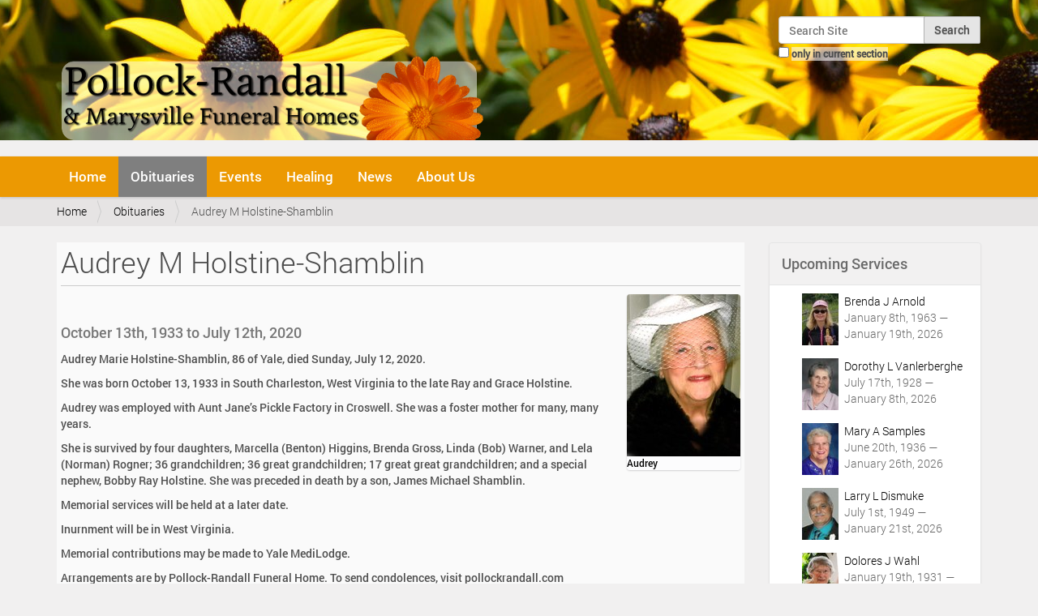

--- FILE ---
content_type: text/css; charset=utf-8
request_url: https://pollockrandall.com/++plone++static/plone-compiled.css?version=2016-03-03%2005:35:39.630597
body_size: 191241
content:
/* specifying (less) here forces it to be included inline, processed as less and minified */
/*
Version: 3.5.1 Timestamp: Tue Jul 22 18:58:56 EDT 2014
*/
/* line 4, http://pr-jessie:8090/pollockrandall/++plone++static/components//select2/select2.css */
.select2-container {
  margin: 0;
  position: relative;
  display: inline-block;
  /* inline-block for ie7 */
  zoom: 1;
  *display: inline;
  vertical-align: middle;
}
/* line 14, http://pr-jessie:8090/pollockrandall/++plone++static/components//select2/select2.css */
.select2-container,
.select2-drop,
.select2-search,
.select2-search input {
  /*
    Force border-box so that % widths fit the parent
    container without overlap because of margin/padding.
    More Info : http://www.quirksmode.org/css/box.html
  */
  -webkit-box-sizing: border-box;
  /* webkit */
  -moz-box-sizing: border-box;
  /* firefox */
  box-sizing: border-box;
  /* css3 */
}
/* line 28, http://pr-jessie:8090/pollockrandall/++plone++static/components//select2/select2.css */
.select2-container .select2-choice {
  display: block;
  height: 26px;
  padding: 0 0 0 8px;
  overflow: hidden;
  position: relative;
  border: 1px solid #aaa;
  white-space: nowrap;
  line-height: 26px;
  color: #444;
  text-decoration: none;
  border-radius: 4px;
  background-clip: padding-box;
  -webkit-touch-callout: none;
  -webkit-user-select: none;
  -moz-user-select: none;
  -ms-user-select: none;
  user-select: none;
  background-color: #fff;
  background-image: -webkit-gradient(linear, left bottom, left top, color-stop(0, #eeeeee), color-stop(0.5, #ffffff));
  background-image: -webkit-linear-gradient(center bottom, #eeeeee 0%, #ffffff 50%);
  background-image: -moz-linear-gradient(center bottom, #eeeeee 0%, #ffffff 50%);
  filter: progid:DXImageTransform.Microsoft.gradient(startColorstr='#ffffff', endColorstr='#eeeeee', GradientType=0);
  background-image: linear-gradient(to top, #eeeeee 0%, #ffffff 50%);
}
/* line 59, http://pr-jessie:8090/pollockrandall/++plone++static/components//select2/select2.css */
html[dir="rtl"] .select2-container .select2-choice {
  padding: 0 8px 0 0;
}
/* line 63, http://pr-jessie:8090/pollockrandall/++plone++static/components//select2/select2.css */
.select2-container.select2-drop-above .select2-choice {
  border-bottom-color: #aaa;
  border-radius: 0 0 4px 4px;
  background-image: -webkit-gradient(linear, left bottom, left top, color-stop(0, #eeeeee), color-stop(0.9, #ffffff));
  background-image: -webkit-linear-gradient(center bottom, #eeeeee 0%, #ffffff 90%);
  background-image: -moz-linear-gradient(center bottom, #eeeeee 0%, #ffffff 90%);
  filter: progid:DXImageTransform.Microsoft.gradient(startColorstr='#ffffff', endColorstr='#eeeeee', GradientType=0);
  background-image: linear-gradient(to bottom, #eeeeee 0%, #ffffff 90%);
}
/* line 75, http://pr-jessie:8090/pollockrandall/++plone++static/components//select2/select2.css */
.select2-container.select2-allowclear .select2-choice .select2-chosen {
  margin-right: 42px;
}
/* line 79, http://pr-jessie:8090/pollockrandall/++plone++static/components//select2/select2.css */
.select2-container .select2-choice > .select2-chosen {
  margin-right: 26px;
  display: block;
  overflow: hidden;
  white-space: nowrap;
  text-overflow: ellipsis;
  float: none;
  width: auto;
}
/* line 91, http://pr-jessie:8090/pollockrandall/++plone++static/components//select2/select2.css */
html[dir="rtl"] .select2-container .select2-choice > .select2-chosen {
  margin-left: 26px;
  margin-right: 0;
}
/* line 96, http://pr-jessie:8090/pollockrandall/++plone++static/components//select2/select2.css */
.select2-container .select2-choice abbr {
  display: none;
  width: 12px;
  height: 12px;
  position: absolute;
  right: 24px;
  top: 8px;
  font-size: 1px;
  text-decoration: none;
  border: 0;
  background: url('components/select2/select2.png') right top no-repeat;
  cursor: pointer;
  outline: 0;
}
/* line 113, http://pr-jessie:8090/pollockrandall/++plone++static/components//select2/select2.css */
.select2-container.select2-allowclear .select2-choice abbr {
  display: inline-block;
}
/* line 117, http://pr-jessie:8090/pollockrandall/++plone++static/components//select2/select2.css */
.select2-container .select2-choice abbr:hover {
  background-position: right -11px;
  cursor: pointer;
}
/* line 122, http://pr-jessie:8090/pollockrandall/++plone++static/components//select2/select2.css */
.select2-drop-mask {
  border: 0;
  margin: 0;
  padding: 0;
  position: fixed;
  left: 0;
  top: 0;
  min-height: 100%;
  min-width: 100%;
  height: auto;
  width: auto;
  opacity: 0;
  z-index: 9998;
  /* styles required for IE to work */
  background-color: #fff;
  filter: alpha(opacity=0);
}
/* line 140, http://pr-jessie:8090/pollockrandall/++plone++static/components//select2/select2.css */
.select2-drop {
  width: 100%;
  margin-top: -1px;
  position: absolute;
  z-index: 9999;
  top: 100%;
  background: #fff;
  color: #000;
  border: 1px solid #aaa;
  border-top: 0;
  border-radius: 0 0 4px 4px;
  -webkit-box-shadow: 0 4px 5px rgba(0, 0, 0, 0.15);
  box-shadow: 0 4px 5px rgba(0, 0, 0, 0.15);
}
/* line 158, http://pr-jessie:8090/pollockrandall/++plone++static/components//select2/select2.css */
.select2-drop.select2-drop-above {
  margin-top: 1px;
  border-top: 1px solid #aaa;
  border-bottom: 0;
  border-radius: 4px 4px 0 0;
  -webkit-box-shadow: 0 -4px 5px rgba(0, 0, 0, 0.15);
  box-shadow: 0 -4px 5px rgba(0, 0, 0, 0.15);
}
/* line 169, http://pr-jessie:8090/pollockrandall/++plone++static/components//select2/select2.css */
.select2-drop-active {
  border: 1px solid #5897fb;
  border-top: none;
}
/* line 174, http://pr-jessie:8090/pollockrandall/++plone++static/components//select2/select2.css */
.select2-drop.select2-drop-above.select2-drop-active {
  border-top: 1px solid #5897fb;
}
/* line 178, http://pr-jessie:8090/pollockrandall/++plone++static/components//select2/select2.css */
.select2-drop-auto-width {
  border-top: 1px solid #aaa;
  width: auto;
}
/* line 183, http://pr-jessie:8090/pollockrandall/++plone++static/components//select2/select2.css */
.select2-drop-auto-width .select2-search {
  padding-top: 4px;
}
/* line 187, http://pr-jessie:8090/pollockrandall/++plone++static/components//select2/select2.css */
.select2-container .select2-choice .select2-arrow {
  display: inline-block;
  width: 18px;
  height: 100%;
  position: absolute;
  right: 0;
  top: 0;
  border-left: 1px solid #aaa;
  border-radius: 0 4px 4px 0;
  background-clip: padding-box;
  background: #ccc;
  background-image: -webkit-gradient(linear, left bottom, left top, color-stop(0, #cccccc), color-stop(0.6, #eeeeee));
  background-image: -webkit-linear-gradient(center bottom, #cccccc 0%, #eeeeee 60%);
  background-image: -moz-linear-gradient(center bottom, #cccccc 0%, #eeeeee 60%);
  filter: progid:DXImageTransform.Microsoft.gradient(startColorstr='#eeeeee', endColorstr='#cccccc', GradientType=0);
  background-image: linear-gradient(to top, #cccccc 0%, #eeeeee 60%);
}
/* line 208, http://pr-jessie:8090/pollockrandall/++plone++static/components//select2/select2.css */
html[dir="rtl"] .select2-container .select2-choice .select2-arrow {
  left: 0;
  right: auto;
  border-left: none;
  border-right: 1px solid #aaa;
  border-radius: 4px 0 0 4px;
}
/* line 217, http://pr-jessie:8090/pollockrandall/++plone++static/components//select2/select2.css */
.select2-container .select2-choice .select2-arrow b {
  display: block;
  width: 100%;
  height: 100%;
  background: url('components/select2/select2.png') no-repeat 0 1px;
}
/* line 224, http://pr-jessie:8090/pollockrandall/++plone++static/components//select2/select2.css */
html[dir="rtl"] .select2-container .select2-choice .select2-arrow b {
  background-position: 2px 1px;
}
/* line 228, http://pr-jessie:8090/pollockrandall/++plone++static/components//select2/select2.css */
.select2-search {
  display: inline-block;
  width: 100%;
  min-height: 26px;
  margin: 0;
  padding-left: 4px;
  padding-right: 4px;
  position: relative;
  z-index: 10000;
  white-space: nowrap;
}
/* line 242, http://pr-jessie:8090/pollockrandall/++plone++static/components//select2/select2.css */
.select2-search input {
  width: 100%;
  height: auto !important;
  min-height: 26px;
  padding: 4px 20px 4px 5px;
  margin: 0;
  outline: 0;
  font-family: sans-serif;
  font-size: 1em;
  border: 1px solid #aaa;
  border-radius: 0;
  -webkit-box-shadow: none;
  box-shadow: none;
  background: #ffffff url('components/select2/select2.png') no-repeat 100% -22px;
  background: url('components/select2/select2.png') no-repeat 100% -22px, -webkit-gradient(linear, left bottom, left top, color-stop(0.85, #ffffff), color-stop(0.99, #eeeeee));
  background: url('components/select2/select2.png') no-repeat 100% -22px, -webkit-linear-gradient(center bottom, #ffffff 85%, #eeeeee 99%);
  background: url('components/select2/select2.png') no-repeat 100% -22px, -moz-linear-gradient(center bottom, #ffffff 85%, #eeeeee 99%);
  background: url('components/select2/select2.png') no-repeat 100% -22px, linear-gradient(to bottom, #ffffff 85%, #eeeeee 99%) 0 0;
}
/* line 266, http://pr-jessie:8090/pollockrandall/++plone++static/components//select2/select2.css */
html[dir="rtl"] .select2-search input {
  padding: 4px 5px 4px 20px;
  background: #ffffff url('components/select2/select2.png') no-repeat -37px -22px;
  background: url('components/select2/select2.png') no-repeat -37px -22px, -webkit-gradient(linear, left bottom, left top, color-stop(0.85, #ffffff), color-stop(0.99, #eeeeee));
  background: url('components/select2/select2.png') no-repeat -37px -22px, -webkit-linear-gradient(center bottom, #ffffff 85%, #eeeeee 99%);
  background: url('components/select2/select2.png') no-repeat -37px -22px, -moz-linear-gradient(center bottom, #ffffff 85%, #eeeeee 99%);
  background: url('components/select2/select2.png') no-repeat -37px -22px, linear-gradient(to bottom, #ffffff 85%, #eeeeee 99%) 0 0;
}
/* line 276, http://pr-jessie:8090/pollockrandall/++plone++static/components//select2/select2.css */
.select2-drop.select2-drop-above .select2-search input {
  margin-top: 4px;
}
/* line 280, http://pr-jessie:8090/pollockrandall/++plone++static/components//select2/select2.css */
.select2-search input.select2-active {
  background: #ffffff url('components/select2/select2-spinner.gif') no-repeat 100%;
  background: url('components/select2/select2-spinner.gif') no-repeat 100%, -webkit-gradient(linear, left bottom, left top, color-stop(0.85, #ffffff), color-stop(0.99, #eeeeee));
  background: url('components/select2/select2-spinner.gif') no-repeat 100%, -webkit-linear-gradient(center bottom, #ffffff 85%, #eeeeee 99%);
  background: url('components/select2/select2-spinner.gif') no-repeat 100%, -moz-linear-gradient(center bottom, #ffffff 85%, #eeeeee 99%);
  background: url('components/select2/select2-spinner.gif') no-repeat 100%, linear-gradient(to bottom, #ffffff 85%, #eeeeee 99%) 0 0;
}
/* line 288, http://pr-jessie:8090/pollockrandall/++plone++static/components//select2/select2.css */
.select2-container-active .select2-choice,
.select2-container-active .select2-choices {
  border: 1px solid #5897fb;
  outline: none;
  -webkit-box-shadow: 0 0 5px rgba(0, 0, 0, 0.3);
  box-shadow: 0 0 5px rgba(0, 0, 0, 0.3);
}
/* line 297, http://pr-jessie:8090/pollockrandall/++plone++static/components//select2/select2.css */
.select2-dropdown-open .select2-choice {
  border-bottom-color: transparent;
  -webkit-box-shadow: 0 1px 0 #fff inset;
  box-shadow: 0 1px 0 #fff inset;
  border-bottom-left-radius: 0;
  border-bottom-right-radius: 0;
  background-color: #eee;
  background-image: -webkit-gradient(linear, left bottom, left top, color-stop(0, #ffffff), color-stop(0.5, #eeeeee));
  background-image: -webkit-linear-gradient(center bottom, #ffffff 0%, #eeeeee 50%);
  background-image: -moz-linear-gradient(center bottom, #ffffff 0%, #eeeeee 50%);
  filter: progid:DXImageTransform.Microsoft.gradient(startColorstr='#eeeeee', endColorstr='#ffffff', GradientType=0);
  background-image: linear-gradient(to top, #ffffff 0%, #eeeeee 50%);
}
/* line 313, http://pr-jessie:8090/pollockrandall/++plone++static/components//select2/select2.css */
.select2-dropdown-open.select2-drop-above .select2-choice,
.select2-dropdown-open.select2-drop-above .select2-choices {
  border: 1px solid #5897fb;
  border-top-color: transparent;
  background-image: -webkit-gradient(linear, left top, left bottom, color-stop(0, #ffffff), color-stop(0.5, #eeeeee));
  background-image: -webkit-linear-gradient(center top, #ffffff 0%, #eeeeee 50%);
  background-image: -moz-linear-gradient(center top, #ffffff 0%, #eeeeee 50%);
  filter: progid:DXImageTransform.Microsoft.gradient(startColorstr='#eeeeee', endColorstr='#ffffff', GradientType=0);
  background-image: linear-gradient(to bottom, #ffffff 0%, #eeeeee 50%);
}
/* line 325, http://pr-jessie:8090/pollockrandall/++plone++static/components//select2/select2.css */
.select2-dropdown-open .select2-choice .select2-arrow {
  background: transparent;
  border-left: none;
  filter: none;
}
/* line 330, http://pr-jessie:8090/pollockrandall/++plone++static/components//select2/select2.css */
html[dir="rtl"] .select2-dropdown-open .select2-choice .select2-arrow {
  border-right: none;
}
/* line 334, http://pr-jessie:8090/pollockrandall/++plone++static/components//select2/select2.css */
.select2-dropdown-open .select2-choice .select2-arrow b {
  background-position: -18px 1px;
}
/* line 338, http://pr-jessie:8090/pollockrandall/++plone++static/components//select2/select2.css */
html[dir="rtl"] .select2-dropdown-open .select2-choice .select2-arrow b {
  background-position: -16px 1px;
}
/* line 342, http://pr-jessie:8090/pollockrandall/++plone++static/components//select2/select2.css */
.select2-hidden-accessible {
  border: 0;
  clip: rect(0 0 0 0);
  height: 1px;
  margin: -1px;
  overflow: hidden;
  padding: 0;
  position: absolute;
  width: 1px;
}
/* results */
/* line 354, http://pr-jessie:8090/pollockrandall/++plone++static/components//select2/select2.css */
.select2-results {
  max-height: 200px;
  padding: 0 0 0 4px;
  margin: 4px 4px 4px 0;
  position: relative;
  overflow-x: hidden;
  overflow-y: auto;
  -webkit-tap-highlight-color: rgba(0, 0, 0, 0);
}
/* line 364, http://pr-jessie:8090/pollockrandall/++plone++static/components//select2/select2.css */
html[dir="rtl"] .select2-results {
  padding: 0 4px 0 0;
  margin: 4px 0 4px 4px;
}
/* line 369, http://pr-jessie:8090/pollockrandall/++plone++static/components//select2/select2.css */
.select2-results ul.select2-result-sub {
  margin: 0;
  padding-left: 0;
}
/* line 374, http://pr-jessie:8090/pollockrandall/++plone++static/components//select2/select2.css */
.select2-results li {
  list-style: none;
  display: list-item;
  background-image: none;
}
/* line 380, http://pr-jessie:8090/pollockrandall/++plone++static/components//select2/select2.css */
.select2-results li.select2-result-with-children > .select2-result-label {
  font-weight: bold;
}
/* line 384, http://pr-jessie:8090/pollockrandall/++plone++static/components//select2/select2.css */
.select2-results .select2-result-label {
  padding: 3px 7px 4px;
  margin: 0;
  cursor: pointer;
  min-height: 1em;
  -webkit-touch-callout: none;
  -webkit-user-select: none;
  -moz-user-select: none;
  -ms-user-select: none;
  user-select: none;
}
/* line 398, http://pr-jessie:8090/pollockrandall/++plone++static/components//select2/select2.css */
.select2-results-dept-1 .select2-result-label {
  padding-left: 20px;
}
/* line 399, http://pr-jessie:8090/pollockrandall/++plone++static/components//select2/select2.css */
.select2-results-dept-2 .select2-result-label {
  padding-left: 40px;
}
/* line 400, http://pr-jessie:8090/pollockrandall/++plone++static/components//select2/select2.css */
.select2-results-dept-3 .select2-result-label {
  padding-left: 60px;
}
/* line 401, http://pr-jessie:8090/pollockrandall/++plone++static/components//select2/select2.css */
.select2-results-dept-4 .select2-result-label {
  padding-left: 80px;
}
/* line 402, http://pr-jessie:8090/pollockrandall/++plone++static/components//select2/select2.css */
.select2-results-dept-5 .select2-result-label {
  padding-left: 100px;
}
/* line 403, http://pr-jessie:8090/pollockrandall/++plone++static/components//select2/select2.css */
.select2-results-dept-6 .select2-result-label {
  padding-left: 110px;
}
/* line 404, http://pr-jessie:8090/pollockrandall/++plone++static/components//select2/select2.css */
.select2-results-dept-7 .select2-result-label {
  padding-left: 120px;
}
/* line 406, http://pr-jessie:8090/pollockrandall/++plone++static/components//select2/select2.css */
.select2-results .select2-highlighted {
  background: #3875d7;
  color: #fff;
}
/* line 411, http://pr-jessie:8090/pollockrandall/++plone++static/components//select2/select2.css */
.select2-results li em {
  background: #feffde;
  font-style: normal;
}
/* line 416, http://pr-jessie:8090/pollockrandall/++plone++static/components//select2/select2.css */
.select2-results .select2-highlighted em {
  background: transparent;
}
/* line 420, http://pr-jessie:8090/pollockrandall/++plone++static/components//select2/select2.css */
.select2-results .select2-highlighted ul {
  background: #fff;
  color: #000;
}
/* line 425, http://pr-jessie:8090/pollockrandall/++plone++static/components//select2/select2.css */
.select2-results .select2-no-results,
.select2-results .select2-searching,
.select2-results .select2-ajax-error,
.select2-results .select2-selection-limit {
  background: #f4f4f4;
  display: list-item;
  padding-left: 5px;
}
/*
disabled look for disabled choices in the results dropdown
*/
/* line 437, http://pr-jessie:8090/pollockrandall/++plone++static/components//select2/select2.css */
.select2-results .select2-disabled.select2-highlighted {
  color: #666;
  background: #f4f4f4;
  display: list-item;
  cursor: default;
}
/* line 443, http://pr-jessie:8090/pollockrandall/++plone++static/components//select2/select2.css */
.select2-results .select2-disabled {
  background: #f4f4f4;
  display: list-item;
  cursor: default;
}
/* line 449, http://pr-jessie:8090/pollockrandall/++plone++static/components//select2/select2.css */
.select2-results .select2-selected {
  display: none;
}
/* line 453, http://pr-jessie:8090/pollockrandall/++plone++static/components//select2/select2.css */
.select2-more-results.select2-active {
  background: #f4f4f4 url('components/select2/select2-spinner.gif') no-repeat 100%;
}
/* line 457, http://pr-jessie:8090/pollockrandall/++plone++static/components//select2/select2.css */
.select2-results .select2-ajax-error {
  background: rgba(255, 50, 50, 0.2);
}
/* line 461, http://pr-jessie:8090/pollockrandall/++plone++static/components//select2/select2.css */
.select2-more-results {
  background: #f4f4f4;
  display: list-item;
}
/* disabled styles */
/* line 468, http://pr-jessie:8090/pollockrandall/++plone++static/components//select2/select2.css */
.select2-container.select2-container-disabled .select2-choice {
  background-color: #f4f4f4;
  background-image: none;
  border: 1px solid #ddd;
  cursor: default;
}
/* line 475, http://pr-jessie:8090/pollockrandall/++plone++static/components//select2/select2.css */
.select2-container.select2-container-disabled .select2-choice .select2-arrow {
  background-color: #f4f4f4;
  background-image: none;
  border-left: 0;
}
/* line 481, http://pr-jessie:8090/pollockrandall/++plone++static/components//select2/select2.css */
.select2-container.select2-container-disabled .select2-choice abbr {
  display: none;
}
/* multiselect */
/* line 488, http://pr-jessie:8090/pollockrandall/++plone++static/components//select2/select2.css */
.select2-container-multi .select2-choices {
  height: auto !important;
  height: 1%;
  margin: 0;
  padding: 0 5px 0 0;
  position: relative;
  border: 1px solid #aaa;
  cursor: text;
  overflow: hidden;
  background-color: #fff;
  background-image: -webkit-gradient(linear, 0% 0%, 0% 100%, color-stop(1%, #eeeeee), color-stop(15%, #ffffff));
  background-image: -webkit-linear-gradient(top, #eeeeee 1%, #ffffff 15%);
  background-image: -moz-linear-gradient(top, #eeeeee 1%, #ffffff 15%);
  background-image: linear-gradient(to bottom, #eeeeee 1%, #ffffff 15%);
}
/* line 506, http://pr-jessie:8090/pollockrandall/++plone++static/components//select2/select2.css */
html[dir="rtl"] .select2-container-multi .select2-choices {
  padding: 0 0 0 5px;
}
/* line 510, http://pr-jessie:8090/pollockrandall/++plone++static/components//select2/select2.css */
.select2-locked {
  padding: 3px 5px 3px 5px !important;
}
/* line 514, http://pr-jessie:8090/pollockrandall/++plone++static/components//select2/select2.css */
.select2-container-multi .select2-choices {
  min-height: 26px;
}
/* line 518, http://pr-jessie:8090/pollockrandall/++plone++static/components//select2/select2.css */
.select2-container-multi.select2-container-active .select2-choices {
  border: 1px solid #5897fb;
  outline: none;
  -webkit-box-shadow: 0 0 5px rgba(0, 0, 0, 0.3);
  box-shadow: 0 0 5px rgba(0, 0, 0, 0.3);
}
/* line 525, http://pr-jessie:8090/pollockrandall/++plone++static/components//select2/select2.css */
.select2-container-multi .select2-choices li {
  float: left;
  list-style: none;
}
/* line 529, http://pr-jessie:8090/pollockrandall/++plone++static/components//select2/select2.css */
html[dir="rtl"] .select2-container-multi .select2-choices li {
  float: right;
}
/* line 533, http://pr-jessie:8090/pollockrandall/++plone++static/components//select2/select2.css */
.select2-container-multi .select2-choices .select2-search-field {
  margin: 0;
  padding: 0;
  white-space: nowrap;
}
/* line 539, http://pr-jessie:8090/pollockrandall/++plone++static/components//select2/select2.css */
.select2-container-multi .select2-choices .select2-search-field input {
  padding: 5px;
  margin: 1px 0;
  font-family: sans-serif;
  font-size: 100%;
  color: #666;
  outline: 0;
  border: 0;
  -webkit-box-shadow: none;
  box-shadow: none;
  background: transparent !important;
}
/* line 553, http://pr-jessie:8090/pollockrandall/++plone++static/components//select2/select2.css */
.select2-container-multi .select2-choices .select2-search-field input.select2-active {
  background: #ffffff url('components/select2/select2-spinner.gif') no-repeat 100% !important;
}
/* line 557, http://pr-jessie:8090/pollockrandall/++plone++static/components//select2/select2.css */
.select2-default {
  color: #999 !important;
}
/* line 561, http://pr-jessie:8090/pollockrandall/++plone++static/components//select2/select2.css */
.select2-container-multi .select2-choices .select2-search-choice {
  padding: 3px 5px 3px 18px;
  margin: 3px 0 3px 5px;
  position: relative;
  line-height: 13px;
  color: #333;
  cursor: default;
  border: 1px solid #aaaaaa;
  border-radius: 3px;
  -webkit-box-shadow: 0 0 2px #ffffff inset, 0 1px 0 rgba(0, 0, 0, 0.05);
  box-shadow: 0 0 2px #ffffff inset, 0 1px 0 rgba(0, 0, 0, 0.05);
  background-clip: padding-box;
  -webkit-touch-callout: none;
  -webkit-user-select: none;
  -moz-user-select: none;
  -ms-user-select: none;
  user-select: none;
  background-color: #e4e4e4;
  filter: progid:DXImageTransform.Microsoft.gradient(startColorstr='#eeeeee', endColorstr='#f4f4f4', GradientType=0);
  background-image: -webkit-gradient(linear, 0% 0%, 0% 100%, color-stop(20%, #f4f4f4), color-stop(50%, #f0f0f0), color-stop(52%, #e8e8e8), color-stop(100%, #eeeeee));
  background-image: -webkit-linear-gradient(top, #f4f4f4 20%, #f0f0f0 50%, #e8e8e8 52%, #eeeeee 100%);
  background-image: -moz-linear-gradient(top, #f4f4f4 20%, #f0f0f0 50%, #e8e8e8 52%, #eeeeee 100%);
  background-image: linear-gradient(to top, #f4f4f4 20%, #f0f0f0 50%, #e8e8e8 52%, #eeeeee 100%);
}
/* line 591, http://pr-jessie:8090/pollockrandall/++plone++static/components//select2/select2.css */
html[dir="rtl"] .select2-container-multi .select2-choices .select2-search-choice {
  margin: 3px 5px 3px 0;
  padding: 3px 18px 3px 5px;
}
/* line 596, http://pr-jessie:8090/pollockrandall/++plone++static/components//select2/select2.css */
.select2-container-multi .select2-choices .select2-search-choice .select2-chosen {
  cursor: default;
}
/* line 599, http://pr-jessie:8090/pollockrandall/++plone++static/components//select2/select2.css */
.select2-container-multi .select2-choices .select2-search-choice-focus {
  background: #d4d4d4;
}
/* line 603, http://pr-jessie:8090/pollockrandall/++plone++static/components//select2/select2.css */
.select2-search-choice-close {
  display: block;
  width: 12px;
  height: 13px;
  position: absolute;
  right: 3px;
  top: 4px;
  font-size: 1px;
  outline: none;
  background: url('components/select2/select2.png') right top no-repeat;
}
/* line 615, http://pr-jessie:8090/pollockrandall/++plone++static/components//select2/select2.css */
html[dir="rtl"] .select2-search-choice-close {
  right: auto;
  left: 3px;
}
/* line 620, http://pr-jessie:8090/pollockrandall/++plone++static/components//select2/select2.css */
.select2-container-multi .select2-search-choice-close {
  left: 3px;
}
/* line 624, http://pr-jessie:8090/pollockrandall/++plone++static/components//select2/select2.css */
html[dir="rtl"] .select2-container-multi .select2-search-choice-close {
  left: auto;
  right: 2px;
}
/* line 629, http://pr-jessie:8090/pollockrandall/++plone++static/components//select2/select2.css */
.select2-container-multi .select2-choices .select2-search-choice .select2-search-choice-close:hover {
  background-position: right -11px;
}
/* line 632, http://pr-jessie:8090/pollockrandall/++plone++static/components//select2/select2.css */
.select2-container-multi .select2-choices .select2-search-choice-focus .select2-search-choice-close {
  background-position: right -11px;
}
/* disabled styles */
/* line 637, http://pr-jessie:8090/pollockrandall/++plone++static/components//select2/select2.css */
.select2-container-multi.select2-container-disabled .select2-choices {
  background-color: #f4f4f4;
  background-image: none;
  border: 1px solid #ddd;
  cursor: default;
}
/* line 644, http://pr-jessie:8090/pollockrandall/++plone++static/components//select2/select2.css */
.select2-container-multi.select2-container-disabled .select2-choices .select2-search-choice {
  padding: 3px 5px 3px 5px;
  border: 1px solid #ddd;
  background-image: none;
  background-color: #f4f4f4;
}
/* line 651, http://pr-jessie:8090/pollockrandall/++plone++static/components//select2/select2.css */
.select2-container-multi.select2-container-disabled .select2-choices .select2-search-choice .select2-search-choice-close {
  display: none;
  background: none;
}
/* end multiselect */
/* line 657, http://pr-jessie:8090/pollockrandall/++plone++static/components//select2/select2.css */
.select2-result-selectable .select2-match,
.select2-result-unselectable .select2-match {
  text-decoration: underline;
}
/* line 662, http://pr-jessie:8090/pollockrandall/++plone++static/components//select2/select2.css */
.select2-offscreen,
.select2-offscreen:focus {
  clip: rect(0 0 0 0) !important;
  width: 1px !important;
  height: 1px !important;
  border: 0 !important;
  margin: 0 !important;
  padding: 0 !important;
  overflow: hidden !important;
  position: absolute !important;
  outline: 0 !important;
  left: 0px !important;
  top: 0px !important;
}
/* line 676, http://pr-jessie:8090/pollockrandall/++plone++static/components//select2/select2.css */
.select2-display-none {
  display: none;
}
/* line 680, http://pr-jessie:8090/pollockrandall/++plone++static/components//select2/select2.css */
.select2-measure-scrollbar {
  position: absolute;
  top: -10000px;
  left: -10000px;
  width: 100px;
  height: 100px;
  overflow: scroll;
}
/* Retina-ize icons */
@media only screen and (-webkit-min-device-pixel-ratio: 1.5), only screen and (min-resolution: 2dppx) {
  /* line 692, http://pr-jessie:8090/pollockrandall/++plone++static/components//select2/select2.css */
  .select2-search input,
  .select2-search-choice-close,
  .select2-container .select2-choice abbr,
  .select2-container .select2-choice .select2-arrow b {
    background-image: url('components/select2/select2x2.png') !important;
    background-repeat: no-repeat !important;
    background-size: 60px 40px !important;
  }
  /* line 701, http://pr-jessie:8090/pollockrandall/++plone++static/components//select2/select2.css */
  .select2-search input {
    background-position: 100% -21px !important;
  }
}
/* line 4, http://pr-jessie:8090/pollockrandall/++resource++mockup/select2/pattern.select2.less */
.select2-container {
  margin-bottom: 1em;
}
/* line 7, http://pr-jessie:8090/pollockrandall/++resource++mockup/select2/pattern.select2.less */
.select2-container-multi .select2-choices .select2-choice-dragging {
  border-color: #FF0000;
}
/* line 10, http://pr-jessie:8090/pollockrandall/++resource++mockup/select2/pattern.select2.less */
.select2-container-multi.select2-orderable .select2-search-choice span,
.select2-container-multi.select2-orderable .select2-search-choice {
  cursor: move;
}
/* line 15, http://pr-jessie:8090/pollockrandall/++resource++mockup/select2/pattern.select2.less */
.pat-select2 {
  min-width: 50%;
}
/* line 19, http://pr-jessie:8090/pollockrandall/++resource++mockup/select2/pattern.select2.less */
.select2-container-multi .select2-choices .select2-search-field input {
  padding-bottom: 1px;
  padding-left: 8px;
  padding-right: 1px;
  padding-top: 2px;
  height: inherit;
}
/* ==========================================================================
   $BASE-PICKER
   ========================================================================== */
/**
 * Note: the root picker element should *NOT* be styled more than what’s here.
 */
/* line 7, http://pr-jessie:8090/pollockrandall/++plone++static/components//pickadate/lib/themes/classic.css */
.picker {
  font-size: 16px;
  text-align: left;
  line-height: 1.2;
  color: #000000;
  position: absolute;
  z-index: 10000;
  -webkit-user-select: none;
  -moz-user-select: none;
  -ms-user-select: none;
  user-select: none;
}
/**
 * The picker input element.
 */
/* line 22, http://pr-jessie:8090/pollockrandall/++plone++static/components//pickadate/lib/themes/classic.css */
.picker__input {
  cursor: default;
}
/**
 * When the picker is opened, the input element is “activated”.
 */
/* line 28, http://pr-jessie:8090/pollockrandall/++plone++static/components//pickadate/lib/themes/classic.css */
.picker__input.picker__input--active {
  border-color: #0089ec;
}
/**
 * The holder is the only “scrollable” top-level container element.
 */
/* line 34, http://pr-jessie:8090/pollockrandall/++plone++static/components//pickadate/lib/themes/classic.css */
.picker__holder {
  width: 100%;
  overflow-y: auto;
  -webkit-overflow-scrolling: touch;
}
/*!
 * Classic picker styling for pickadate.js
 * Demo: http://amsul.github.io/pickadate.js
 */
/**
 * Note: the root picker element should *NOT* be styled more than what’s here.
 */
/* line 47, http://pr-jessie:8090/pollockrandall/++plone++static/components//pickadate/lib/themes/classic.css */
.picker {
  width: 100%;
}
/**
 * The holder is the base of the picker.
 */
/* line 53, http://pr-jessie:8090/pollockrandall/++plone++static/components//pickadate/lib/themes/classic.css */
.picker__holder {
  position: absolute;
  background: #ffffff;
  border: 1px solid #aaaaaa;
  border-top-width: 0;
  border-bottom-width: 0;
  border-radius: 0 0 5px 5px;
  box-sizing: border-box;
  min-width: 176px;
  max-width: 466px;
  max-height: 0;
  -ms-filter: "progid:DXImageTransform.Microsoft.Alpha(Opacity=0)";
  filter: alpha(opacity=0);
  -moz-opacity: 0;
  opacity: 0;
  -webkit-transform: translateY(-1em) perspective(600px) rotateX(10deg);
  transform: translateY(-1em) perspective(600px) rotateX(10deg);
  transition: -webkit-transform 0.15s ease-out, opacity 0.15s ease-out, max-height 0s 0.15s, border-width 0s 0.15s;
  transition: transform 0.15s ease-out, opacity 0.15s ease-out, max-height 0s 0.15s, border-width 0s 0.15s;
}
/**
 * The frame and wrap work together to ensure that
 * clicks within the picker don’t reach the holder.
 */
/* line 77, http://pr-jessie:8090/pollockrandall/++plone++static/components//pickadate/lib/themes/classic.css */
.picker__frame {
  padding: 1px;
}
/* line 80, http://pr-jessie:8090/pollockrandall/++plone++static/components//pickadate/lib/themes/classic.css */
.picker__wrap {
  margin: -1px;
}
/**
 * When the picker opens...
 */
/* line 86, http://pr-jessie:8090/pollockrandall/++plone++static/components//pickadate/lib/themes/classic.css */
.picker--opened .picker__holder {
  max-height: 25em;
  -ms-filter: "progid:DXImageTransform.Microsoft.Alpha(Opacity=100)";
  filter: alpha(opacity=100);
  -moz-opacity: 1;
  opacity: 1;
  border-top-width: 1px;
  border-bottom-width: 1px;
  -webkit-transform: translateY(0) perspective(600px) rotateX(0);
  transform: translateY(0) perspective(600px) rotateX(0);
  transition: -webkit-transform 0.15s ease-out, opacity 0.15s ease-out, max-height 0s, border-width 0s;
  transition: transform 0.15s ease-out, opacity 0.15s ease-out, max-height 0s, border-width 0s;
  box-shadow: 0 6px 18px 1px rgba(0, 0, 0, 0.12);
}
/* ==========================================================================
   $BASE-DATE-PICKER
   ========================================================================== */
/**
 * The picker box.
 */
/* line 7, http://pr-jessie:8090/pollockrandall/++plone++static/components//pickadate/lib/themes/classic.date.css */
.picker__box {
  padding: 0 1em;
}
/**
 * The header containing the month and year stuff.
 */
/* line 13, http://pr-jessie:8090/pollockrandall/++plone++static/components//pickadate/lib/themes/classic.date.css */
.picker__header {
  text-align: center;
  position: relative;
  margin-top: .75em;
}
/**
 * The month and year labels.
 */
/* line 21, http://pr-jessie:8090/pollockrandall/++plone++static/components//pickadate/lib/themes/classic.date.css */
.picker__month,
.picker__year {
  font-weight: 500;
  display: inline-block;
  margin-left: .25em;
  margin-right: .25em;
}
/* line 28, http://pr-jessie:8090/pollockrandall/++plone++static/components//pickadate/lib/themes/classic.date.css */
.picker__year {
  color: #999999;
  font-size: .8em;
  font-style: italic;
}
/**
 * The month and year selectors.
 */
/* line 36, http://pr-jessie:8090/pollockrandall/++plone++static/components//pickadate/lib/themes/classic.date.css */
.picker__select--month,
.picker__select--year {
  border: 1px solid #b7b7b7;
  height: 2em;
  padding: .5em;
  margin-left: .25em;
  margin-right: .25em;
}
@media (min-width: 24.5em) {
  /* line 45, http://pr-jessie:8090/pollockrandall/++plone++static/components//pickadate/lib/themes/classic.date.css */
  .picker__select--month,
  .picker__select--year {
    margin-top: -0.5em;
  }
}
/* line 50, http://pr-jessie:8090/pollockrandall/++plone++static/components//pickadate/lib/themes/classic.date.css */
.picker__select--month {
  width: 35%;
}
/* line 53, http://pr-jessie:8090/pollockrandall/++plone++static/components//pickadate/lib/themes/classic.date.css */
.picker__select--year {
  width: 22.5%;
}
/* line 56, http://pr-jessie:8090/pollockrandall/++plone++static/components//pickadate/lib/themes/classic.date.css */
.picker__select--month:focus,
.picker__select--year:focus {
  border-color: #0089ec;
}
/**
 * The month navigation buttons.
 */
/* line 63, http://pr-jessie:8090/pollockrandall/++plone++static/components//pickadate/lib/themes/classic.date.css */
.picker__nav--prev,
.picker__nav--next {
  position: absolute;
  padding: .5em 1.25em;
  width: 1em;
  height: 1em;
  box-sizing: content-box;
  top: -0.25em;
}
@media (min-width: 24.5em) {
  /* line 73, http://pr-jessie:8090/pollockrandall/++plone++static/components//pickadate/lib/themes/classic.date.css */
  .picker__nav--prev,
  .picker__nav--next {
    top: -0.33em;
  }
}
/* line 78, http://pr-jessie:8090/pollockrandall/++plone++static/components//pickadate/lib/themes/classic.date.css */
.picker__nav--prev {
  left: -1em;
  padding-right: 1.25em;
}
@media (min-width: 24.5em) {
  /* line 83, http://pr-jessie:8090/pollockrandall/++plone++static/components//pickadate/lib/themes/classic.date.css */
  .picker__nav--prev {
    padding-right: 1.5em;
  }
}
/* line 87, http://pr-jessie:8090/pollockrandall/++plone++static/components//pickadate/lib/themes/classic.date.css */
.picker__nav--next {
  right: -1em;
  padding-left: 1.25em;
}
@media (min-width: 24.5em) {
  /* line 92, http://pr-jessie:8090/pollockrandall/++plone++static/components//pickadate/lib/themes/classic.date.css */
  .picker__nav--next {
    padding-left: 1.5em;
  }
}
/* line 96, http://pr-jessie:8090/pollockrandall/++plone++static/components//pickadate/lib/themes/classic.date.css */
.picker__nav--prev:before,
.picker__nav--next:before {
  content: " ";
  border-top: .5em solid transparent;
  border-bottom: .5em solid transparent;
  border-right: 0.75em solid #000000;
  width: 0;
  height: 0;
  display: block;
  margin: 0 auto;
}
/* line 107, http://pr-jessie:8090/pollockrandall/++plone++static/components//pickadate/lib/themes/classic.date.css */
.picker__nav--next:before {
  border-right: 0;
  border-left: 0.75em solid #000000;
}
/* line 111, http://pr-jessie:8090/pollockrandall/++plone++static/components//pickadate/lib/themes/classic.date.css */
.picker__nav--prev:hover,
.picker__nav--next:hover {
  cursor: pointer;
  color: #000000;
  background: #b1dcfb;
}
/* line 117, http://pr-jessie:8090/pollockrandall/++plone++static/components//pickadate/lib/themes/classic.date.css */
.picker__nav--disabled,
.picker__nav--disabled:hover,
.picker__nav--disabled:before,
.picker__nav--disabled:before:hover {
  cursor: default;
  background: none;
  border-right-color: #f5f5f5;
  border-left-color: #f5f5f5;
}
/**
 * The calendar table of dates
 */
/* line 129, http://pr-jessie:8090/pollockrandall/++plone++static/components//pickadate/lib/themes/classic.date.css */
.picker__table {
  text-align: center;
  border-collapse: collapse;
  border-spacing: 0;
  table-layout: fixed;
  font-size: inherit;
  width: 100%;
  margin-top: .75em;
  margin-bottom: .5em;
}
@media (min-height: 33.875em) {
  /* line 140, http://pr-jessie:8090/pollockrandall/++plone++static/components//pickadate/lib/themes/classic.date.css */
  .picker__table {
    margin-bottom: .75em;
  }
}
/* line 144, http://pr-jessie:8090/pollockrandall/++plone++static/components//pickadate/lib/themes/classic.date.css */
.picker__table td {
  margin: 0;
  padding: 0;
}
/**
 * The weekday labels
 */
/* line 151, http://pr-jessie:8090/pollockrandall/++plone++static/components//pickadate/lib/themes/classic.date.css */
.picker__weekday {
  width: 14.285714286%;
  font-size: .75em;
  padding-bottom: .25em;
  color: #999999;
  font-weight: 500;
  /* Increase the spacing a tad */
}
@media (min-height: 33.875em) {
  /* line 160, http://pr-jessie:8090/pollockrandall/++plone++static/components//pickadate/lib/themes/classic.date.css */
  .picker__weekday {
    padding-bottom: .5em;
  }
}
/**
 * The days on the calendar
 */
/* line 167, http://pr-jessie:8090/pollockrandall/++plone++static/components//pickadate/lib/themes/classic.date.css */
.picker__day {
  padding: .3125em 0;
  font-weight: 200;
  border: 1px solid transparent;
}
/* line 172, http://pr-jessie:8090/pollockrandall/++plone++static/components//pickadate/lib/themes/classic.date.css */
.picker__day--today {
  position: relative;
}
/* line 175, http://pr-jessie:8090/pollockrandall/++plone++static/components//pickadate/lib/themes/classic.date.css */
.picker__day--today:before {
  content: " ";
  position: absolute;
  top: 2px;
  right: 2px;
  width: 0;
  height: 0;
  border-top: 0.5em solid #0059bc;
  border-left: .5em solid transparent;
}
/* line 185, http://pr-jessie:8090/pollockrandall/++plone++static/components//pickadate/lib/themes/classic.date.css */
.picker__day--disabled:before {
  border-top-color: #aaaaaa;
}
/* line 188, http://pr-jessie:8090/pollockrandall/++plone++static/components//pickadate/lib/themes/classic.date.css */
.picker__day--outfocus {
  color: #dddddd;
}
/* line 191, http://pr-jessie:8090/pollockrandall/++plone++static/components//pickadate/lib/themes/classic.date.css */
.picker__day--infocus:hover,
.picker__day--outfocus:hover {
  cursor: pointer;
  color: #000000;
  background: #b1dcfb;
}
/* line 197, http://pr-jessie:8090/pollockrandall/++plone++static/components//pickadate/lib/themes/classic.date.css */
.picker__day--highlighted {
  border-color: #0089ec;
}
/* line 200, http://pr-jessie:8090/pollockrandall/++plone++static/components//pickadate/lib/themes/classic.date.css */
.picker__day--highlighted:hover,
.picker--focused .picker__day--highlighted {
  cursor: pointer;
  color: #000000;
  background: #b1dcfb;
}
/* line 206, http://pr-jessie:8090/pollockrandall/++plone++static/components//pickadate/lib/themes/classic.date.css */
.picker__day--selected,
.picker__day--selected:hover,
.picker--focused .picker__day--selected {
  background: #0089ec;
  color: #ffffff;
}
/* line 212, http://pr-jessie:8090/pollockrandall/++plone++static/components//pickadate/lib/themes/classic.date.css */
.picker__day--disabled,
.picker__day--disabled:hover,
.picker--focused .picker__day--disabled {
  background: #f5f5f5;
  border-color: #f5f5f5;
  color: #dddddd;
  cursor: default;
}
/* line 220, http://pr-jessie:8090/pollockrandall/++plone++static/components//pickadate/lib/themes/classic.date.css */
.picker__day--highlighted.picker__day--disabled,
.picker__day--highlighted.picker__day--disabled:hover {
  background: #bbbbbb;
}
/**
 * The footer containing the "today", "clear", and "close" buttons.
 */
/* line 227, http://pr-jessie:8090/pollockrandall/++plone++static/components//pickadate/lib/themes/classic.date.css */
.picker__footer {
  text-align: center;
}
/* line 230, http://pr-jessie:8090/pollockrandall/++plone++static/components//pickadate/lib/themes/classic.date.css */
.picker__button--today,
.picker__button--clear,
.picker__button--close {
  border: 1px solid #ffffff;
  background: #ffffff;
  font-size: .8em;
  padding: .66em 0;
  font-weight: bold;
  width: 33%;
  display: inline-block;
  vertical-align: bottom;
}
/* line 242, http://pr-jessie:8090/pollockrandall/++plone++static/components//pickadate/lib/themes/classic.date.css */
.picker__button--today:hover,
.picker__button--clear:hover,
.picker__button--close:hover {
  cursor: pointer;
  color: #000000;
  background: #b1dcfb;
  border-bottom-color: #b1dcfb;
}
/* line 250, http://pr-jessie:8090/pollockrandall/++plone++static/components//pickadate/lib/themes/classic.date.css */
.picker__button--today:focus,
.picker__button--clear:focus,
.picker__button--close:focus {
  background: #b1dcfb;
  border-color: #0089ec;
  outline: none;
}
/* line 257, http://pr-jessie:8090/pollockrandall/++plone++static/components//pickadate/lib/themes/classic.date.css */
.picker__button--today:before,
.picker__button--clear:before,
.picker__button--close:before {
  position: relative;
  display: inline-block;
  height: 0;
}
/* line 264, http://pr-jessie:8090/pollockrandall/++plone++static/components//pickadate/lib/themes/classic.date.css */
.picker__button--today:before,
.picker__button--clear:before {
  content: " ";
  margin-right: .45em;
}
/* line 269, http://pr-jessie:8090/pollockrandall/++plone++static/components//pickadate/lib/themes/classic.date.css */
.picker__button--today:before {
  top: -0.05em;
  width: 0;
  border-top: 0.66em solid #0059bc;
  border-left: .66em solid transparent;
}
/* line 275, http://pr-jessie:8090/pollockrandall/++plone++static/components//pickadate/lib/themes/classic.date.css */
.picker__button--clear:before {
  top: -0.25em;
  width: .66em;
  border-top: 3px solid #ee2200;
}
/* line 280, http://pr-jessie:8090/pollockrandall/++plone++static/components//pickadate/lib/themes/classic.date.css */
.picker__button--close:before {
  content: "\D7";
  top: -0.1em;
  vertical-align: top;
  font-size: 1.1em;
  margin-right: .35em;
  color: #777777;
}
/* line 288, http://pr-jessie:8090/pollockrandall/++plone++static/components//pickadate/lib/themes/classic.date.css */
.picker__button--today[disabled],
.picker__button--today[disabled]:hover {
  background: #f5f5f5;
  border-color: #f5f5f5;
  color: #dddddd;
  cursor: default;
}
/* line 295, http://pr-jessie:8090/pollockrandall/++plone++static/components//pickadate/lib/themes/classic.date.css */
.picker__button--today[disabled]:before {
  border-top-color: #aaaaaa;
}
/* ==========================================================================
   $BASE-TIME-PICKER
   ========================================================================== */
/**
 * The list of times.
 */
/* line 7, http://pr-jessie:8090/pollockrandall/++plone++static/components//pickadate/lib/themes/classic.time.css */
.picker__list {
  list-style: none;
  padding: 0.75em 0 4.2em;
  margin: 0;
}
/**
 * The times on the clock.
 */
/* line 15, http://pr-jessie:8090/pollockrandall/++plone++static/components//pickadate/lib/themes/classic.time.css */
.picker__list-item {
  border-bottom: 1px solid #dddddd;
  border-top: 1px solid #dddddd;
  margin-bottom: -1px;
  position: relative;
  background: #ffffff;
  padding: .75em 1.25em;
}
@media (min-height: 46.75em) {
  /* line 24, http://pr-jessie:8090/pollockrandall/++plone++static/components//pickadate/lib/themes/classic.time.css */
  .picker__list-item {
    padding: .5em 1em;
  }
}
/* Hovered time */
/* line 29, http://pr-jessie:8090/pollockrandall/++plone++static/components//pickadate/lib/themes/classic.time.css */
.picker__list-item:hover {
  cursor: pointer;
  color: #000000;
  background: #b1dcfb;
  border-color: #0089ec;
  z-index: 10;
}
/* Highlighted and hovered/focused time */
/* line 37, http://pr-jessie:8090/pollockrandall/++plone++static/components//pickadate/lib/themes/classic.time.css */
.picker__list-item--highlighted {
  border-color: #0089ec;
  z-index: 10;
}
/* line 41, http://pr-jessie:8090/pollockrandall/++plone++static/components//pickadate/lib/themes/classic.time.css */
.picker__list-item--highlighted:hover,
.picker--focused .picker__list-item--highlighted {
  cursor: pointer;
  color: #000000;
  background: #b1dcfb;
}
/* Selected and hovered/focused time */
/* line 48, http://pr-jessie:8090/pollockrandall/++plone++static/components//pickadate/lib/themes/classic.time.css */
.picker__list-item--selected,
.picker__list-item--selected:hover,
.picker--focused .picker__list-item--selected {
  background: #0089ec;
  color: #ffffff;
  z-index: 10;
}
/* Disabled time */
/* line 56, http://pr-jessie:8090/pollockrandall/++plone++static/components//pickadate/lib/themes/classic.time.css */
.picker__list-item--disabled,
.picker__list-item--disabled:hover,
.picker--focused .picker__list-item--disabled {
  background: #f5f5f5;
  border-color: #f5f5f5;
  color: #dddddd;
  cursor: default;
  border-color: #dddddd;
  z-index: auto;
}
/**
 * The clear button
 */
/* line 69, http://pr-jessie:8090/pollockrandall/++plone++static/components//pickadate/lib/themes/classic.time.css */
.picker--time .picker__button--clear {
  display: block;
  width: 80%;
  margin: 1em auto 0;
  padding: 1em 1.25em;
  background: none;
  border: 0;
  font-weight: 500;
  font-size: .67em;
  text-align: center;
  text-transform: uppercase;
  color: #666;
}
/* line 82, http://pr-jessie:8090/pollockrandall/++plone++static/components//pickadate/lib/themes/classic.time.css */
.picker--time .picker__button--clear:hover,
.picker--time .picker__button--clear:focus {
  color: #000000;
  background: #b1dcfb;
  background: #ee2200;
  border-color: #ee2200;
  cursor: pointer;
  color: #ffffff;
  outline: none;
}
/* line 92, http://pr-jessie:8090/pollockrandall/++plone++static/components//pickadate/lib/themes/classic.time.css */
.picker--time .picker__button--clear:before {
  top: -0.25em;
  color: #666;
  font-size: 1.25em;
  font-weight: bold;
}
/* line 98, http://pr-jessie:8090/pollockrandall/++plone++static/components//pickadate/lib/themes/classic.time.css */
.picker--time .picker__button--clear:hover:before,
.picker--time .picker__button--clear:focus:before {
  color: #ffffff;
  border-color: #ffffff;
}
/* ==========================================================================
   $CLASSIC-TIME-PICKER
   ========================================================================== */
/**
 * Note: the root picker element should __NOT__ be styled
 * more than what’s here. Style the `.picker__holder` instead.
 */
/* line 111, http://pr-jessie:8090/pollockrandall/++plone++static/components//pickadate/lib/themes/classic.time.css */
.picker--time {
  min-width: 256px;
  max-width: 320px;
}
/**
 * The holder is the base of the picker.
 */
/* line 118, http://pr-jessie:8090/pollockrandall/++plone++static/components//pickadate/lib/themes/classic.time.css */
.picker--time .picker__holder {
  background: #f2f2f2;
}
@media (min-height: 40.125em) {
  /* line 122, http://pr-jessie:8090/pollockrandall/++plone++static/components//pickadate/lib/themes/classic.time.css */
  .picker--time .picker__holder {
    font-size: .875em;
  }
}
/**
 * The box contains the list of times.
 */
/* line 129, http://pr-jessie:8090/pollockrandall/++plone++static/components//pickadate/lib/themes/classic.time.css */
.picker--time .picker__box {
  padding: 0;
  position: relative;
}
/* line 5, http://pr-jessie:8090/pollockrandall/++resource++mockup/pickadate/pattern.pickadate.less */
.pattern-pickadate-wrapper {
  position: relative;
  margin-bottom: 0.5em;
}
/* line 9, http://pr-jessie:8090/pollockrandall/++resource++mockup/pickadate/pattern.pickadate.less */
.pattern-pickadate-wrapper .picker {
  display: none;
}
/* line 11, http://pr-jessie:8090/pollockrandall/++resource++mockup/pickadate/pattern.pickadate.less */
.pattern-pickadate-wrapper .picker.picker--opened {
  display: block;
}
/* line 15, http://pr-jessie:8090/pollockrandall/++resource++mockup/pickadate/pattern.pickadate.less */
.pattern-pickadate-wrapper .pattern-pickadate-date-wrapper {
  float: left;
}
/* line 17, http://pr-jessie:8090/pollockrandall/++resource++mockup/pickadate/pattern.pickadate.less */
.pattern-pickadate-wrapper .pattern-pickadate-date-wrapper .picker__input {
  width: 300px;
  margin-bottom: 0.2em;
  text-align: center;
  cursor: context-menu;
}
/* line 23, http://pr-jessie:8090/pollockrandall/++resource++mockup/pickadate/pattern.pickadate.less */
.pattern-pickadate-wrapper .pattern-pickadate-date-wrapper .picker__holder {
  width: 300px;
  font-size: 12px;
  margin-top: -2px;
}
/* line 30, http://pr-jessie:8090/pollockrandall/++resource++mockup/pickadate/pattern.pickadate.less */
.pattern-pickadate-wrapper .pattern-pickadate-separator {
  float: left;
  display: block;
  margin: 0 0.2em;
}
/* line 35, http://pr-jessie:8090/pollockrandall/++resource++mockup/pickadate/pattern.pickadate.less */
.pattern-pickadate-wrapper .pattern-pickadate-time-wrapper {
  float: left;
}
/* line 37, http://pr-jessie:8090/pollockrandall/++resource++mockup/pickadate/pattern.pickadate.less */
.pattern-pickadate-wrapper .pattern-pickadate-time-wrapper .picker__input {
  width: 180px;
  margin-bottom: 0.2em;
  text-align: center;
  cursor: context-menu;
}
/* line 43, http://pr-jessie:8090/pollockrandall/++resource++mockup/pickadate/pattern.pickadate.less */
.pattern-pickadate-wrapper .pattern-pickadate-time-wrapper .picker__holder {
  width: 180px;
  font-size: 11px;
  margin-top: -2px;
}
/* line 49, http://pr-jessie:8090/pollockrandall/++resource++mockup/pickadate/pattern.pickadate.less */
.pattern-pickadate-wrapper .pattern-pickadate-time-wrapper .picker__list-item {
  text-align: center;
}
/* line 53, http://pr-jessie:8090/pollockrandall/++resource++mockup/pickadate/pattern.pickadate.less */
.pattern-pickadate-wrapper .pattern-pickadate-clear {
  clear: both;
}
/* line 57, http://pr-jessie:8090/pollockrandall/++resource++mockup/pickadate/pattern.pickadate.less */
.pattern-pickadate-wrapper .picker__select--month,
.pattern-pickadate-wrapper .picker__select--year {
  height: 3em;
}
/* line 2, http://pr-jessie:8090/pollockrandall/++resource++mockup/autotoc/pattern.autotoc.less */
.pat-autotoc .autotoc-nav {
  float: right;
  border: 1px solid #DDD;
  padding: 0.5em 0;
  margin: 0 0 1em 1em;
}
/* line 7, http://pr-jessie:8090/pollockrandall/++resource++mockup/autotoc/pattern.autotoc.less */
.pat-autotoc .autotoc-nav a {
  display: block;
}
/* line 8, http://pr-jessie:8090/pollockrandall/++resource++mockup/autotoc/pattern.autotoc.less */
.pat-autotoc .autotoc-nav a:focus {
  outline-style: none;
}
/* line 9, http://pr-jessie:8090/pollockrandall/++resource++mockup/autotoc/pattern.autotoc.less */
.pat-autotoc .autotoc-nav .autotoc-level-1 {
  margin: 0 1em 0 1em;
}
/* line 10, http://pr-jessie:8090/pollockrandall/++resource++mockup/autotoc/pattern.autotoc.less */
.pat-autotoc .autotoc-nav .autotoc-level-2 {
  margin: 0 1em 0 2em;
}
/* line 11, http://pr-jessie:8090/pollockrandall/++resource++mockup/autotoc/pattern.autotoc.less */
.pat-autotoc .autotoc-nav .autotoc-level-3 {
  margin: 0 1em 0 3em;
}
/* line 14, http://pr-jessie:8090/pollockrandall/++resource++mockup/autotoc/pattern.autotoc.less */
.pat-autotoc.autotabs .autotoc-nav {
  float: none;
  padding: 0;
  margin: 0 0 0.3em 0;
  border: 0;
  border-bottom: 1px solid #DDD;
}
/* line 20, http://pr-jessie:8090/pollockrandall/++resource++mockup/autotoc/pattern.autotoc.less */
.pat-autotoc.autotabs .autotoc-nav:after {
  content: "";
  display: table;
  line-height: 0;
}
/* line 25, http://pr-jessie:8090/pollockrandall/++resource++mockup/autotoc/pattern.autotoc.less */
.pat-autotoc.autotabs .autotoc-nav a {
  display: inline-block;
  margin: 0 0.5em -1px 0.5em;
  line-height: 1.5em;
  padding: 0.4em 0.8em;
  text-decoration: none;
  -webkit-border-radius: 4px 4px 0 0;
  -moz-border-radius: 4px 4px 0 0;
  -ie-border-radius: 4px 4px 0 0;
  -o-border-radius: 4px 4px 0 0;
  border-radius: 4px 4px 0 0;
}
/* line 36, http://pr-jessie:8090/pollockrandall/++resource++mockup/autotoc/pattern.autotoc.less */
.pat-autotoc.autotabs .autotoc-nav a.active {
  border: 1px solid #DDD;
  border-bottom-color: #FFF;
  color: #555555;
  cursor: default;
}
/* line 42, http://pr-jessie:8090/pollockrandall/++resource++mockup/autotoc/pattern.autotoc.less */
.pat-autotoc.autotabs .autotoc-nav a.active:hover {
  background-color: transparent;
}
/* line 45, http://pr-jessie:8090/pollockrandall/++resource++mockup/autotoc/pattern.autotoc.less */
.pat-autotoc.autotabs .autotoc-nav a:hover {
  background-color: #EEE;
  border-color: #EEE;
  border-bottom-color: #FFF;
}
/* line 52, http://pr-jessie:8090/pollockrandall/++resource++mockup/autotoc/pattern.autotoc.less */
.pat-autotoc.autotabs .autotoc-section {
  display: none;
}
/* line 54, http://pr-jessie:8090/pollockrandall/++resource++mockup/autotoc/pattern.autotoc.less */
.pat-autotoc.autotabs .autotoc-section.active {
  display: block;
}
/* line 56, http://pr-jessie:8090/pollockrandall/++resource++mockup/autotoc/pattern.autotoc.less */
.pat-autotoc.autotabs .autotoc-section.active legend {
  display: none;
}
@font-face {
  font-family: 'Glyphicons Halflings';
  src: url('components/bootstrap/fonts/glyphicons-halflings-regular.eot');
  src: url('components/bootstrap/fonts/glyphicons-halflings-regular.eot?#iefix') format('embedded-opentype'), url('components/bootstrap/fonts/glyphicons-halflings-regular.woff2') format('woff2'), url('components/bootstrap/fonts/glyphicons-halflings-regular.woff') format('woff'), url('components/bootstrap/fonts/glyphicons-halflings-regular.ttf') format('truetype'), url('components/bootstrap/fonts/glyphicons-halflings-regular.svg') format('svg');
}
/* line 22, http://pr-jessie:8090/pollockrandall/++plone++static/components//bootstrap/less/glyphicons.less */
.glyphicon {
  position: relative;
  top: 1px;
  display: inline-block;
  font-family: 'Glyphicons Halflings';
  font-style: normal;
  font-weight: normal;
  line-height: 1;
  -webkit-font-smoothing: antialiased;
  -moz-osx-font-smoothing: grayscale;
}
/* line 35, http://pr-jessie:8090/pollockrandall/++plone++static/components//bootstrap/less/glyphicons.less */
.glyphicon-asterisk:before {
  content: "\2a";
}
/* line 36, http://pr-jessie:8090/pollockrandall/++plone++static/components//bootstrap/less/glyphicons.less */
.glyphicon-plus:before {
  content: "\2b";
}
/* line 38, http://pr-jessie:8090/pollockrandall/++plone++static/components//bootstrap/less/glyphicons.less */
.glyphicon-euro:before,
.glyphicon-eur:before {
  content: "\20ac";
}
/* line 39, http://pr-jessie:8090/pollockrandall/++plone++static/components//bootstrap/less/glyphicons.less */
.glyphicon-minus:before {
  content: "\2212";
}
/* line 40, http://pr-jessie:8090/pollockrandall/++plone++static/components//bootstrap/less/glyphicons.less */
.glyphicon-cloud:before {
  content: "\2601";
}
/* line 41, http://pr-jessie:8090/pollockrandall/++plone++static/components//bootstrap/less/glyphicons.less */
.glyphicon-envelope:before {
  content: "\2709";
}
/* line 42, http://pr-jessie:8090/pollockrandall/++plone++static/components//bootstrap/less/glyphicons.less */
.glyphicon-pencil:before {
  content: "\270f";
}
/* line 43, http://pr-jessie:8090/pollockrandall/++plone++static/components//bootstrap/less/glyphicons.less */
.glyphicon-glass:before {
  content: "\e001";
}
/* line 44, http://pr-jessie:8090/pollockrandall/++plone++static/components//bootstrap/less/glyphicons.less */
.glyphicon-music:before {
  content: "\e002";
}
/* line 45, http://pr-jessie:8090/pollockrandall/++plone++static/components//bootstrap/less/glyphicons.less */
.glyphicon-search:before {
  content: "\e003";
}
/* line 46, http://pr-jessie:8090/pollockrandall/++plone++static/components//bootstrap/less/glyphicons.less */
.glyphicon-heart:before {
  content: "\e005";
}
/* line 47, http://pr-jessie:8090/pollockrandall/++plone++static/components//bootstrap/less/glyphicons.less */
.glyphicon-star:before {
  content: "\e006";
}
/* line 48, http://pr-jessie:8090/pollockrandall/++plone++static/components//bootstrap/less/glyphicons.less */
.glyphicon-star-empty:before {
  content: "\e007";
}
/* line 49, http://pr-jessie:8090/pollockrandall/++plone++static/components//bootstrap/less/glyphicons.less */
.glyphicon-user:before {
  content: "\e008";
}
/* line 50, http://pr-jessie:8090/pollockrandall/++plone++static/components//bootstrap/less/glyphicons.less */
.glyphicon-film:before {
  content: "\e009";
}
/* line 51, http://pr-jessie:8090/pollockrandall/++plone++static/components//bootstrap/less/glyphicons.less */
.glyphicon-th-large:before {
  content: "\e010";
}
/* line 52, http://pr-jessie:8090/pollockrandall/++plone++static/components//bootstrap/less/glyphicons.less */
.glyphicon-th:before {
  content: "\e011";
}
/* line 53, http://pr-jessie:8090/pollockrandall/++plone++static/components//bootstrap/less/glyphicons.less */
.glyphicon-th-list:before {
  content: "\e012";
}
/* line 54, http://pr-jessie:8090/pollockrandall/++plone++static/components//bootstrap/less/glyphicons.less */
.glyphicon-ok:before {
  content: "\e013";
}
/* line 55, http://pr-jessie:8090/pollockrandall/++plone++static/components//bootstrap/less/glyphicons.less */
.glyphicon-remove:before {
  content: "\e014";
}
/* line 56, http://pr-jessie:8090/pollockrandall/++plone++static/components//bootstrap/less/glyphicons.less */
.glyphicon-zoom-in:before {
  content: "\e015";
}
/* line 57, http://pr-jessie:8090/pollockrandall/++plone++static/components//bootstrap/less/glyphicons.less */
.glyphicon-zoom-out:before {
  content: "\e016";
}
/* line 58, http://pr-jessie:8090/pollockrandall/++plone++static/components//bootstrap/less/glyphicons.less */
.glyphicon-off:before {
  content: "\e017";
}
/* line 59, http://pr-jessie:8090/pollockrandall/++plone++static/components//bootstrap/less/glyphicons.less */
.glyphicon-signal:before {
  content: "\e018";
}
/* line 60, http://pr-jessie:8090/pollockrandall/++plone++static/components//bootstrap/less/glyphicons.less */
.glyphicon-cog:before {
  content: "\e019";
}
/* line 61, http://pr-jessie:8090/pollockrandall/++plone++static/components//bootstrap/less/glyphicons.less */
.glyphicon-trash:before {
  content: "\e020";
}
/* line 62, http://pr-jessie:8090/pollockrandall/++plone++static/components//bootstrap/less/glyphicons.less */
.glyphicon-home:before {
  content: "\e021";
}
/* line 63, http://pr-jessie:8090/pollockrandall/++plone++static/components//bootstrap/less/glyphicons.less */
.glyphicon-file:before {
  content: "\e022";
}
/* line 64, http://pr-jessie:8090/pollockrandall/++plone++static/components//bootstrap/less/glyphicons.less */
.glyphicon-time:before {
  content: "\e023";
}
/* line 65, http://pr-jessie:8090/pollockrandall/++plone++static/components//bootstrap/less/glyphicons.less */
.glyphicon-road:before {
  content: "\e024";
}
/* line 66, http://pr-jessie:8090/pollockrandall/++plone++static/components//bootstrap/less/glyphicons.less */
.glyphicon-download-alt:before {
  content: "\e025";
}
/* line 67, http://pr-jessie:8090/pollockrandall/++plone++static/components//bootstrap/less/glyphicons.less */
.glyphicon-download:before {
  content: "\e026";
}
/* line 68, http://pr-jessie:8090/pollockrandall/++plone++static/components//bootstrap/less/glyphicons.less */
.glyphicon-upload:before {
  content: "\e027";
}
/* line 69, http://pr-jessie:8090/pollockrandall/++plone++static/components//bootstrap/less/glyphicons.less */
.glyphicon-inbox:before {
  content: "\e028";
}
/* line 70, http://pr-jessie:8090/pollockrandall/++plone++static/components//bootstrap/less/glyphicons.less */
.glyphicon-play-circle:before {
  content: "\e029";
}
/* line 71, http://pr-jessie:8090/pollockrandall/++plone++static/components//bootstrap/less/glyphicons.less */
.glyphicon-repeat:before {
  content: "\e030";
}
/* line 72, http://pr-jessie:8090/pollockrandall/++plone++static/components//bootstrap/less/glyphicons.less */
.glyphicon-refresh:before {
  content: "\e031";
}
/* line 73, http://pr-jessie:8090/pollockrandall/++plone++static/components//bootstrap/less/glyphicons.less */
.glyphicon-list-alt:before {
  content: "\e032";
}
/* line 74, http://pr-jessie:8090/pollockrandall/++plone++static/components//bootstrap/less/glyphicons.less */
.glyphicon-lock:before {
  content: "\e033";
}
/* line 75, http://pr-jessie:8090/pollockrandall/++plone++static/components//bootstrap/less/glyphicons.less */
.glyphicon-flag:before {
  content: "\e034";
}
/* line 76, http://pr-jessie:8090/pollockrandall/++plone++static/components//bootstrap/less/glyphicons.less */
.glyphicon-headphones:before {
  content: "\e035";
}
/* line 77, http://pr-jessie:8090/pollockrandall/++plone++static/components//bootstrap/less/glyphicons.less */
.glyphicon-volume-off:before {
  content: "\e036";
}
/* line 78, http://pr-jessie:8090/pollockrandall/++plone++static/components//bootstrap/less/glyphicons.less */
.glyphicon-volume-down:before {
  content: "\e037";
}
/* line 79, http://pr-jessie:8090/pollockrandall/++plone++static/components//bootstrap/less/glyphicons.less */
.glyphicon-volume-up:before {
  content: "\e038";
}
/* line 80, http://pr-jessie:8090/pollockrandall/++plone++static/components//bootstrap/less/glyphicons.less */
.glyphicon-qrcode:before {
  content: "\e039";
}
/* line 81, http://pr-jessie:8090/pollockrandall/++plone++static/components//bootstrap/less/glyphicons.less */
.glyphicon-barcode:before {
  content: "\e040";
}
/* line 82, http://pr-jessie:8090/pollockrandall/++plone++static/components//bootstrap/less/glyphicons.less */
.glyphicon-tag:before {
  content: "\e041";
}
/* line 83, http://pr-jessie:8090/pollockrandall/++plone++static/components//bootstrap/less/glyphicons.less */
.glyphicon-tags:before {
  content: "\e042";
}
/* line 84, http://pr-jessie:8090/pollockrandall/++plone++static/components//bootstrap/less/glyphicons.less */
.glyphicon-book:before {
  content: "\e043";
}
/* line 85, http://pr-jessie:8090/pollockrandall/++plone++static/components//bootstrap/less/glyphicons.less */
.glyphicon-bookmark:before {
  content: "\e044";
}
/* line 86, http://pr-jessie:8090/pollockrandall/++plone++static/components//bootstrap/less/glyphicons.less */
.glyphicon-print:before {
  content: "\e045";
}
/* line 87, http://pr-jessie:8090/pollockrandall/++plone++static/components//bootstrap/less/glyphicons.less */
.glyphicon-camera:before {
  content: "\e046";
}
/* line 88, http://pr-jessie:8090/pollockrandall/++plone++static/components//bootstrap/less/glyphicons.less */
.glyphicon-font:before {
  content: "\e047";
}
/* line 89, http://pr-jessie:8090/pollockrandall/++plone++static/components//bootstrap/less/glyphicons.less */
.glyphicon-bold:before {
  content: "\e048";
}
/* line 90, http://pr-jessie:8090/pollockrandall/++plone++static/components//bootstrap/less/glyphicons.less */
.glyphicon-italic:before {
  content: "\e049";
}
/* line 91, http://pr-jessie:8090/pollockrandall/++plone++static/components//bootstrap/less/glyphicons.less */
.glyphicon-text-height:before {
  content: "\e050";
}
/* line 92, http://pr-jessie:8090/pollockrandall/++plone++static/components//bootstrap/less/glyphicons.less */
.glyphicon-text-width:before {
  content: "\e051";
}
/* line 93, http://pr-jessie:8090/pollockrandall/++plone++static/components//bootstrap/less/glyphicons.less */
.glyphicon-align-left:before {
  content: "\e052";
}
/* line 94, http://pr-jessie:8090/pollockrandall/++plone++static/components//bootstrap/less/glyphicons.less */
.glyphicon-align-center:before {
  content: "\e053";
}
/* line 95, http://pr-jessie:8090/pollockrandall/++plone++static/components//bootstrap/less/glyphicons.less */
.glyphicon-align-right:before {
  content: "\e054";
}
/* line 96, http://pr-jessie:8090/pollockrandall/++plone++static/components//bootstrap/less/glyphicons.less */
.glyphicon-align-justify:before {
  content: "\e055";
}
/* line 97, http://pr-jessie:8090/pollockrandall/++plone++static/components//bootstrap/less/glyphicons.less */
.glyphicon-list:before {
  content: "\e056";
}
/* line 98, http://pr-jessie:8090/pollockrandall/++plone++static/components//bootstrap/less/glyphicons.less */
.glyphicon-indent-left:before {
  content: "\e057";
}
/* line 99, http://pr-jessie:8090/pollockrandall/++plone++static/components//bootstrap/less/glyphicons.less */
.glyphicon-indent-right:before {
  content: "\e058";
}
/* line 100, http://pr-jessie:8090/pollockrandall/++plone++static/components//bootstrap/less/glyphicons.less */
.glyphicon-facetime-video:before {
  content: "\e059";
}
/* line 101, http://pr-jessie:8090/pollockrandall/++plone++static/components//bootstrap/less/glyphicons.less */
.glyphicon-picture:before {
  content: "\e060";
}
/* line 102, http://pr-jessie:8090/pollockrandall/++plone++static/components//bootstrap/less/glyphicons.less */
.glyphicon-map-marker:before {
  content: "\e062";
}
/* line 103, http://pr-jessie:8090/pollockrandall/++plone++static/components//bootstrap/less/glyphicons.less */
.glyphicon-adjust:before {
  content: "\e063";
}
/* line 104, http://pr-jessie:8090/pollockrandall/++plone++static/components//bootstrap/less/glyphicons.less */
.glyphicon-tint:before {
  content: "\e064";
}
/* line 105, http://pr-jessie:8090/pollockrandall/++plone++static/components//bootstrap/less/glyphicons.less */
.glyphicon-edit:before {
  content: "\e065";
}
/* line 106, http://pr-jessie:8090/pollockrandall/++plone++static/components//bootstrap/less/glyphicons.less */
.glyphicon-share:before {
  content: "\e066";
}
/* line 107, http://pr-jessie:8090/pollockrandall/++plone++static/components//bootstrap/less/glyphicons.less */
.glyphicon-check:before {
  content: "\e067";
}
/* line 108, http://pr-jessie:8090/pollockrandall/++plone++static/components//bootstrap/less/glyphicons.less */
.glyphicon-move:before {
  content: "\e068";
}
/* line 109, http://pr-jessie:8090/pollockrandall/++plone++static/components//bootstrap/less/glyphicons.less */
.glyphicon-step-backward:before {
  content: "\e069";
}
/* line 110, http://pr-jessie:8090/pollockrandall/++plone++static/components//bootstrap/less/glyphicons.less */
.glyphicon-fast-backward:before {
  content: "\e070";
}
/* line 111, http://pr-jessie:8090/pollockrandall/++plone++static/components//bootstrap/less/glyphicons.less */
.glyphicon-backward:before {
  content: "\e071";
}
/* line 112, http://pr-jessie:8090/pollockrandall/++plone++static/components//bootstrap/less/glyphicons.less */
.glyphicon-play:before {
  content: "\e072";
}
/* line 113, http://pr-jessie:8090/pollockrandall/++plone++static/components//bootstrap/less/glyphicons.less */
.glyphicon-pause:before {
  content: "\e073";
}
/* line 114, http://pr-jessie:8090/pollockrandall/++plone++static/components//bootstrap/less/glyphicons.less */
.glyphicon-stop:before {
  content: "\e074";
}
/* line 115, http://pr-jessie:8090/pollockrandall/++plone++static/components//bootstrap/less/glyphicons.less */
.glyphicon-forward:before {
  content: "\e075";
}
/* line 116, http://pr-jessie:8090/pollockrandall/++plone++static/components//bootstrap/less/glyphicons.less */
.glyphicon-fast-forward:before {
  content: "\e076";
}
/* line 117, http://pr-jessie:8090/pollockrandall/++plone++static/components//bootstrap/less/glyphicons.less */
.glyphicon-step-forward:before {
  content: "\e077";
}
/* line 118, http://pr-jessie:8090/pollockrandall/++plone++static/components//bootstrap/less/glyphicons.less */
.glyphicon-eject:before {
  content: "\e078";
}
/* line 119, http://pr-jessie:8090/pollockrandall/++plone++static/components//bootstrap/less/glyphicons.less */
.glyphicon-chevron-left:before {
  content: "\e079";
}
/* line 120, http://pr-jessie:8090/pollockrandall/++plone++static/components//bootstrap/less/glyphicons.less */
.glyphicon-chevron-right:before {
  content: "\e080";
}
/* line 121, http://pr-jessie:8090/pollockrandall/++plone++static/components//bootstrap/less/glyphicons.less */
.glyphicon-plus-sign:before {
  content: "\e081";
}
/* line 122, http://pr-jessie:8090/pollockrandall/++plone++static/components//bootstrap/less/glyphicons.less */
.glyphicon-minus-sign:before {
  content: "\e082";
}
/* line 123, http://pr-jessie:8090/pollockrandall/++plone++static/components//bootstrap/less/glyphicons.less */
.glyphicon-remove-sign:before {
  content: "\e083";
}
/* line 124, http://pr-jessie:8090/pollockrandall/++plone++static/components//bootstrap/less/glyphicons.less */
.glyphicon-ok-sign:before {
  content: "\e084";
}
/* line 125, http://pr-jessie:8090/pollockrandall/++plone++static/components//bootstrap/less/glyphicons.less */
.glyphicon-question-sign:before {
  content: "\e085";
}
/* line 126, http://pr-jessie:8090/pollockrandall/++plone++static/components//bootstrap/less/glyphicons.less */
.glyphicon-info-sign:before {
  content: "\e086";
}
/* line 127, http://pr-jessie:8090/pollockrandall/++plone++static/components//bootstrap/less/glyphicons.less */
.glyphicon-screenshot:before {
  content: "\e087";
}
/* line 128, http://pr-jessie:8090/pollockrandall/++plone++static/components//bootstrap/less/glyphicons.less */
.glyphicon-remove-circle:before {
  content: "\e088";
}
/* line 129, http://pr-jessie:8090/pollockrandall/++plone++static/components//bootstrap/less/glyphicons.less */
.glyphicon-ok-circle:before {
  content: "\e089";
}
/* line 130, http://pr-jessie:8090/pollockrandall/++plone++static/components//bootstrap/less/glyphicons.less */
.glyphicon-ban-circle:before {
  content: "\e090";
}
/* line 131, http://pr-jessie:8090/pollockrandall/++plone++static/components//bootstrap/less/glyphicons.less */
.glyphicon-arrow-left:before {
  content: "\e091";
}
/* line 132, http://pr-jessie:8090/pollockrandall/++plone++static/components//bootstrap/less/glyphicons.less */
.glyphicon-arrow-right:before {
  content: "\e092";
}
/* line 133, http://pr-jessie:8090/pollockrandall/++plone++static/components//bootstrap/less/glyphicons.less */
.glyphicon-arrow-up:before {
  content: "\e093";
}
/* line 134, http://pr-jessie:8090/pollockrandall/++plone++static/components//bootstrap/less/glyphicons.less */
.glyphicon-arrow-down:before {
  content: "\e094";
}
/* line 135, http://pr-jessie:8090/pollockrandall/++plone++static/components//bootstrap/less/glyphicons.less */
.glyphicon-share-alt:before {
  content: "\e095";
}
/* line 136, http://pr-jessie:8090/pollockrandall/++plone++static/components//bootstrap/less/glyphicons.less */
.glyphicon-resize-full:before {
  content: "\e096";
}
/* line 137, http://pr-jessie:8090/pollockrandall/++plone++static/components//bootstrap/less/glyphicons.less */
.glyphicon-resize-small:before {
  content: "\e097";
}
/* line 138, http://pr-jessie:8090/pollockrandall/++plone++static/components//bootstrap/less/glyphicons.less */
.glyphicon-exclamation-sign:before {
  content: "\e101";
}
/* line 139, http://pr-jessie:8090/pollockrandall/++plone++static/components//bootstrap/less/glyphicons.less */
.glyphicon-gift:before {
  content: "\e102";
}
/* line 140, http://pr-jessie:8090/pollockrandall/++plone++static/components//bootstrap/less/glyphicons.less */
.glyphicon-leaf:before {
  content: "\e103";
}
/* line 141, http://pr-jessie:8090/pollockrandall/++plone++static/components//bootstrap/less/glyphicons.less */
.glyphicon-fire:before {
  content: "\e104";
}
/* line 142, http://pr-jessie:8090/pollockrandall/++plone++static/components//bootstrap/less/glyphicons.less */
.glyphicon-eye-open:before {
  content: "\e105";
}
/* line 143, http://pr-jessie:8090/pollockrandall/++plone++static/components//bootstrap/less/glyphicons.less */
.glyphicon-eye-close:before {
  content: "\e106";
}
/* line 144, http://pr-jessie:8090/pollockrandall/++plone++static/components//bootstrap/less/glyphicons.less */
.glyphicon-warning-sign:before {
  content: "\e107";
}
/* line 145, http://pr-jessie:8090/pollockrandall/++plone++static/components//bootstrap/less/glyphicons.less */
.glyphicon-plane:before {
  content: "\e108";
}
/* line 146, http://pr-jessie:8090/pollockrandall/++plone++static/components//bootstrap/less/glyphicons.less */
.glyphicon-calendar:before {
  content: "\e109";
}
/* line 147, http://pr-jessie:8090/pollockrandall/++plone++static/components//bootstrap/less/glyphicons.less */
.glyphicon-random:before {
  content: "\e110";
}
/* line 148, http://pr-jessie:8090/pollockrandall/++plone++static/components//bootstrap/less/glyphicons.less */
.glyphicon-comment:before {
  content: "\e111";
}
/* line 149, http://pr-jessie:8090/pollockrandall/++plone++static/components//bootstrap/less/glyphicons.less */
.glyphicon-magnet:before {
  content: "\e112";
}
/* line 150, http://pr-jessie:8090/pollockrandall/++plone++static/components//bootstrap/less/glyphicons.less */
.glyphicon-chevron-up:before {
  content: "\e113";
}
/* line 151, http://pr-jessie:8090/pollockrandall/++plone++static/components//bootstrap/less/glyphicons.less */
.glyphicon-chevron-down:before {
  content: "\e114";
}
/* line 152, http://pr-jessie:8090/pollockrandall/++plone++static/components//bootstrap/less/glyphicons.less */
.glyphicon-retweet:before {
  content: "\e115";
}
/* line 153, http://pr-jessie:8090/pollockrandall/++plone++static/components//bootstrap/less/glyphicons.less */
.glyphicon-shopping-cart:before {
  content: "\e116";
}
/* line 154, http://pr-jessie:8090/pollockrandall/++plone++static/components//bootstrap/less/glyphicons.less */
.glyphicon-folder-close:before {
  content: "\e117";
}
/* line 155, http://pr-jessie:8090/pollockrandall/++plone++static/components//bootstrap/less/glyphicons.less */
.glyphicon-folder-open:before {
  content: "\e118";
}
/* line 156, http://pr-jessie:8090/pollockrandall/++plone++static/components//bootstrap/less/glyphicons.less */
.glyphicon-resize-vertical:before {
  content: "\e119";
}
/* line 157, http://pr-jessie:8090/pollockrandall/++plone++static/components//bootstrap/less/glyphicons.less */
.glyphicon-resize-horizontal:before {
  content: "\e120";
}
/* line 158, http://pr-jessie:8090/pollockrandall/++plone++static/components//bootstrap/less/glyphicons.less */
.glyphicon-hdd:before {
  content: "\e121";
}
/* line 159, http://pr-jessie:8090/pollockrandall/++plone++static/components//bootstrap/less/glyphicons.less */
.glyphicon-bullhorn:before {
  content: "\e122";
}
/* line 160, http://pr-jessie:8090/pollockrandall/++plone++static/components//bootstrap/less/glyphicons.less */
.glyphicon-bell:before {
  content: "\e123";
}
/* line 161, http://pr-jessie:8090/pollockrandall/++plone++static/components//bootstrap/less/glyphicons.less */
.glyphicon-certificate:before {
  content: "\e124";
}
/* line 162, http://pr-jessie:8090/pollockrandall/++plone++static/components//bootstrap/less/glyphicons.less */
.glyphicon-thumbs-up:before {
  content: "\e125";
}
/* line 163, http://pr-jessie:8090/pollockrandall/++plone++static/components//bootstrap/less/glyphicons.less */
.glyphicon-thumbs-down:before {
  content: "\e126";
}
/* line 164, http://pr-jessie:8090/pollockrandall/++plone++static/components//bootstrap/less/glyphicons.less */
.glyphicon-hand-right:before {
  content: "\e127";
}
/* line 165, http://pr-jessie:8090/pollockrandall/++plone++static/components//bootstrap/less/glyphicons.less */
.glyphicon-hand-left:before {
  content: "\e128";
}
/* line 166, http://pr-jessie:8090/pollockrandall/++plone++static/components//bootstrap/less/glyphicons.less */
.glyphicon-hand-up:before {
  content: "\e129";
}
/* line 167, http://pr-jessie:8090/pollockrandall/++plone++static/components//bootstrap/less/glyphicons.less */
.glyphicon-hand-down:before {
  content: "\e130";
}
/* line 168, http://pr-jessie:8090/pollockrandall/++plone++static/components//bootstrap/less/glyphicons.less */
.glyphicon-circle-arrow-right:before {
  content: "\e131";
}
/* line 169, http://pr-jessie:8090/pollockrandall/++plone++static/components//bootstrap/less/glyphicons.less */
.glyphicon-circle-arrow-left:before {
  content: "\e132";
}
/* line 170, http://pr-jessie:8090/pollockrandall/++plone++static/components//bootstrap/less/glyphicons.less */
.glyphicon-circle-arrow-up:before {
  content: "\e133";
}
/* line 171, http://pr-jessie:8090/pollockrandall/++plone++static/components//bootstrap/less/glyphicons.less */
.glyphicon-circle-arrow-down:before {
  content: "\e134";
}
/* line 172, http://pr-jessie:8090/pollockrandall/++plone++static/components//bootstrap/less/glyphicons.less */
.glyphicon-globe:before {
  content: "\e135";
}
/* line 173, http://pr-jessie:8090/pollockrandall/++plone++static/components//bootstrap/less/glyphicons.less */
.glyphicon-wrench:before {
  content: "\e136";
}
/* line 174, http://pr-jessie:8090/pollockrandall/++plone++static/components//bootstrap/less/glyphicons.less */
.glyphicon-tasks:before {
  content: "\e137";
}
/* line 175, http://pr-jessie:8090/pollockrandall/++plone++static/components//bootstrap/less/glyphicons.less */
.glyphicon-filter:before {
  content: "\e138";
}
/* line 176, http://pr-jessie:8090/pollockrandall/++plone++static/components//bootstrap/less/glyphicons.less */
.glyphicon-briefcase:before {
  content: "\e139";
}
/* line 177, http://pr-jessie:8090/pollockrandall/++plone++static/components//bootstrap/less/glyphicons.less */
.glyphicon-fullscreen:before {
  content: "\e140";
}
/* line 178, http://pr-jessie:8090/pollockrandall/++plone++static/components//bootstrap/less/glyphicons.less */
.glyphicon-dashboard:before {
  content: "\e141";
}
/* line 179, http://pr-jessie:8090/pollockrandall/++plone++static/components//bootstrap/less/glyphicons.less */
.glyphicon-paperclip:before {
  content: "\e142";
}
/* line 180, http://pr-jessie:8090/pollockrandall/++plone++static/components//bootstrap/less/glyphicons.less */
.glyphicon-heart-empty:before {
  content: "\e143";
}
/* line 181, http://pr-jessie:8090/pollockrandall/++plone++static/components//bootstrap/less/glyphicons.less */
.glyphicon-link:before {
  content: "\e144";
}
/* line 182, http://pr-jessie:8090/pollockrandall/++plone++static/components//bootstrap/less/glyphicons.less */
.glyphicon-phone:before {
  content: "\e145";
}
/* line 183, http://pr-jessie:8090/pollockrandall/++plone++static/components//bootstrap/less/glyphicons.less */
.glyphicon-pushpin:before {
  content: "\e146";
}
/* line 184, http://pr-jessie:8090/pollockrandall/++plone++static/components//bootstrap/less/glyphicons.less */
.glyphicon-usd:before {
  content: "\e148";
}
/* line 185, http://pr-jessie:8090/pollockrandall/++plone++static/components//bootstrap/less/glyphicons.less */
.glyphicon-gbp:before {
  content: "\e149";
}
/* line 186, http://pr-jessie:8090/pollockrandall/++plone++static/components//bootstrap/less/glyphicons.less */
.glyphicon-sort:before {
  content: "\e150";
}
/* line 187, http://pr-jessie:8090/pollockrandall/++plone++static/components//bootstrap/less/glyphicons.less */
.glyphicon-sort-by-alphabet:before {
  content: "\e151";
}
/* line 188, http://pr-jessie:8090/pollockrandall/++plone++static/components//bootstrap/less/glyphicons.less */
.glyphicon-sort-by-alphabet-alt:before {
  content: "\e152";
}
/* line 189, http://pr-jessie:8090/pollockrandall/++plone++static/components//bootstrap/less/glyphicons.less */
.glyphicon-sort-by-order:before {
  content: "\e153";
}
/* line 190, http://pr-jessie:8090/pollockrandall/++plone++static/components//bootstrap/less/glyphicons.less */
.glyphicon-sort-by-order-alt:before {
  content: "\e154";
}
/* line 191, http://pr-jessie:8090/pollockrandall/++plone++static/components//bootstrap/less/glyphicons.less */
.glyphicon-sort-by-attributes:before {
  content: "\e155";
}
/* line 192, http://pr-jessie:8090/pollockrandall/++plone++static/components//bootstrap/less/glyphicons.less */
.glyphicon-sort-by-attributes-alt:before {
  content: "\e156";
}
/* line 193, http://pr-jessie:8090/pollockrandall/++plone++static/components//bootstrap/less/glyphicons.less */
.glyphicon-unchecked:before {
  content: "\e157";
}
/* line 194, http://pr-jessie:8090/pollockrandall/++plone++static/components//bootstrap/less/glyphicons.less */
.glyphicon-expand:before {
  content: "\e158";
}
/* line 195, http://pr-jessie:8090/pollockrandall/++plone++static/components//bootstrap/less/glyphicons.less */
.glyphicon-collapse-down:before {
  content: "\e159";
}
/* line 196, http://pr-jessie:8090/pollockrandall/++plone++static/components//bootstrap/less/glyphicons.less */
.glyphicon-collapse-up:before {
  content: "\e160";
}
/* line 197, http://pr-jessie:8090/pollockrandall/++plone++static/components//bootstrap/less/glyphicons.less */
.glyphicon-log-in:before {
  content: "\e161";
}
/* line 198, http://pr-jessie:8090/pollockrandall/++plone++static/components//bootstrap/less/glyphicons.less */
.glyphicon-flash:before {
  content: "\e162";
}
/* line 199, http://pr-jessie:8090/pollockrandall/++plone++static/components//bootstrap/less/glyphicons.less */
.glyphicon-log-out:before {
  content: "\e163";
}
/* line 200, http://pr-jessie:8090/pollockrandall/++plone++static/components//bootstrap/less/glyphicons.less */
.glyphicon-new-window:before {
  content: "\e164";
}
/* line 201, http://pr-jessie:8090/pollockrandall/++plone++static/components//bootstrap/less/glyphicons.less */
.glyphicon-record:before {
  content: "\e165";
}
/* line 202, http://pr-jessie:8090/pollockrandall/++plone++static/components//bootstrap/less/glyphicons.less */
.glyphicon-save:before {
  content: "\e166";
}
/* line 203, http://pr-jessie:8090/pollockrandall/++plone++static/components//bootstrap/less/glyphicons.less */
.glyphicon-open:before {
  content: "\e167";
}
/* line 204, http://pr-jessie:8090/pollockrandall/++plone++static/components//bootstrap/less/glyphicons.less */
.glyphicon-saved:before {
  content: "\e168";
}
/* line 205, http://pr-jessie:8090/pollockrandall/++plone++static/components//bootstrap/less/glyphicons.less */
.glyphicon-import:before {
  content: "\e169";
}
/* line 206, http://pr-jessie:8090/pollockrandall/++plone++static/components//bootstrap/less/glyphicons.less */
.glyphicon-export:before {
  content: "\e170";
}
/* line 207, http://pr-jessie:8090/pollockrandall/++plone++static/components//bootstrap/less/glyphicons.less */
.glyphicon-send:before {
  content: "\e171";
}
/* line 208, http://pr-jessie:8090/pollockrandall/++plone++static/components//bootstrap/less/glyphicons.less */
.glyphicon-floppy-disk:before {
  content: "\e172";
}
/* line 209, http://pr-jessie:8090/pollockrandall/++plone++static/components//bootstrap/less/glyphicons.less */
.glyphicon-floppy-saved:before {
  content: "\e173";
}
/* line 210, http://pr-jessie:8090/pollockrandall/++plone++static/components//bootstrap/less/glyphicons.less */
.glyphicon-floppy-remove:before {
  content: "\e174";
}
/* line 211, http://pr-jessie:8090/pollockrandall/++plone++static/components//bootstrap/less/glyphicons.less */
.glyphicon-floppy-save:before {
  content: "\e175";
}
/* line 212, http://pr-jessie:8090/pollockrandall/++plone++static/components//bootstrap/less/glyphicons.less */
.glyphicon-floppy-open:before {
  content: "\e176";
}
/* line 213, http://pr-jessie:8090/pollockrandall/++plone++static/components//bootstrap/less/glyphicons.less */
.glyphicon-credit-card:before {
  content: "\e177";
}
/* line 214, http://pr-jessie:8090/pollockrandall/++plone++static/components//bootstrap/less/glyphicons.less */
.glyphicon-transfer:before {
  content: "\e178";
}
/* line 215, http://pr-jessie:8090/pollockrandall/++plone++static/components//bootstrap/less/glyphicons.less */
.glyphicon-cutlery:before {
  content: "\e179";
}
/* line 216, http://pr-jessie:8090/pollockrandall/++plone++static/components//bootstrap/less/glyphicons.less */
.glyphicon-header:before {
  content: "\e180";
}
/* line 217, http://pr-jessie:8090/pollockrandall/++plone++static/components//bootstrap/less/glyphicons.less */
.glyphicon-compressed:before {
  content: "\e181";
}
/* line 218, http://pr-jessie:8090/pollockrandall/++plone++static/components//bootstrap/less/glyphicons.less */
.glyphicon-earphone:before {
  content: "\e182";
}
/* line 219, http://pr-jessie:8090/pollockrandall/++plone++static/components//bootstrap/less/glyphicons.less */
.glyphicon-phone-alt:before {
  content: "\e183";
}
/* line 220, http://pr-jessie:8090/pollockrandall/++plone++static/components//bootstrap/less/glyphicons.less */
.glyphicon-tower:before {
  content: "\e184";
}
/* line 221, http://pr-jessie:8090/pollockrandall/++plone++static/components//bootstrap/less/glyphicons.less */
.glyphicon-stats:before {
  content: "\e185";
}
/* line 222, http://pr-jessie:8090/pollockrandall/++plone++static/components//bootstrap/less/glyphicons.less */
.glyphicon-sd-video:before {
  content: "\e186";
}
/* line 223, http://pr-jessie:8090/pollockrandall/++plone++static/components//bootstrap/less/glyphicons.less */
.glyphicon-hd-video:before {
  content: "\e187";
}
/* line 224, http://pr-jessie:8090/pollockrandall/++plone++static/components//bootstrap/less/glyphicons.less */
.glyphicon-subtitles:before {
  content: "\e188";
}
/* line 225, http://pr-jessie:8090/pollockrandall/++plone++static/components//bootstrap/less/glyphicons.less */
.glyphicon-sound-stereo:before {
  content: "\e189";
}
/* line 226, http://pr-jessie:8090/pollockrandall/++plone++static/components//bootstrap/less/glyphicons.less */
.glyphicon-sound-dolby:before {
  content: "\e190";
}
/* line 227, http://pr-jessie:8090/pollockrandall/++plone++static/components//bootstrap/less/glyphicons.less */
.glyphicon-sound-5-1:before {
  content: "\e191";
}
/* line 228, http://pr-jessie:8090/pollockrandall/++plone++static/components//bootstrap/less/glyphicons.less */
.glyphicon-sound-6-1:before {
  content: "\e192";
}
/* line 229, http://pr-jessie:8090/pollockrandall/++plone++static/components//bootstrap/less/glyphicons.less */
.glyphicon-sound-7-1:before {
  content: "\e193";
}
/* line 230, http://pr-jessie:8090/pollockrandall/++plone++static/components//bootstrap/less/glyphicons.less */
.glyphicon-copyright-mark:before {
  content: "\e194";
}
/* line 231, http://pr-jessie:8090/pollockrandall/++plone++static/components//bootstrap/less/glyphicons.less */
.glyphicon-registration-mark:before {
  content: "\e195";
}
/* line 232, http://pr-jessie:8090/pollockrandall/++plone++static/components//bootstrap/less/glyphicons.less */
.glyphicon-cloud-download:before {
  content: "\e197";
}
/* line 233, http://pr-jessie:8090/pollockrandall/++plone++static/components//bootstrap/less/glyphicons.less */
.glyphicon-cloud-upload:before {
  content: "\e198";
}
/* line 234, http://pr-jessie:8090/pollockrandall/++plone++static/components//bootstrap/less/glyphicons.less */
.glyphicon-tree-conifer:before {
  content: "\e199";
}
/* line 235, http://pr-jessie:8090/pollockrandall/++plone++static/components//bootstrap/less/glyphicons.less */
.glyphicon-tree-deciduous:before {
  content: "\e200";
}
/* line 236, http://pr-jessie:8090/pollockrandall/++plone++static/components//bootstrap/less/glyphicons.less */
.glyphicon-cd:before {
  content: "\e201";
}
/* line 237, http://pr-jessie:8090/pollockrandall/++plone++static/components//bootstrap/less/glyphicons.less */
.glyphicon-save-file:before {
  content: "\e202";
}
/* line 238, http://pr-jessie:8090/pollockrandall/++plone++static/components//bootstrap/less/glyphicons.less */
.glyphicon-open-file:before {
  content: "\e203";
}
/* line 239, http://pr-jessie:8090/pollockrandall/++plone++static/components//bootstrap/less/glyphicons.less */
.glyphicon-level-up:before {
  content: "\e204";
}
/* line 240, http://pr-jessie:8090/pollockrandall/++plone++static/components//bootstrap/less/glyphicons.less */
.glyphicon-copy:before {
  content: "\e205";
}
/* line 241, http://pr-jessie:8090/pollockrandall/++plone++static/components//bootstrap/less/glyphicons.less */
.glyphicon-paste:before {
  content: "\e206";
}
/* line 250, http://pr-jessie:8090/pollockrandall/++plone++static/components//bootstrap/less/glyphicons.less */
.glyphicon-alert:before {
  content: "\e209";
}
/* line 251, http://pr-jessie:8090/pollockrandall/++plone++static/components//bootstrap/less/glyphicons.less */
.glyphicon-equalizer:before {
  content: "\e210";
}
/* line 252, http://pr-jessie:8090/pollockrandall/++plone++static/components//bootstrap/less/glyphicons.less */
.glyphicon-king:before {
  content: "\e211";
}
/* line 253, http://pr-jessie:8090/pollockrandall/++plone++static/components//bootstrap/less/glyphicons.less */
.glyphicon-queen:before {
  content: "\e212";
}
/* line 254, http://pr-jessie:8090/pollockrandall/++plone++static/components//bootstrap/less/glyphicons.less */
.glyphicon-pawn:before {
  content: "\e213";
}
/* line 255, http://pr-jessie:8090/pollockrandall/++plone++static/components//bootstrap/less/glyphicons.less */
.glyphicon-bishop:before {
  content: "\e214";
}
/* line 256, http://pr-jessie:8090/pollockrandall/++plone++static/components//bootstrap/less/glyphicons.less */
.glyphicon-knight:before {
  content: "\e215";
}
/* line 257, http://pr-jessie:8090/pollockrandall/++plone++static/components//bootstrap/less/glyphicons.less */
.glyphicon-baby-formula:before {
  content: "\e216";
}
/* line 258, http://pr-jessie:8090/pollockrandall/++plone++static/components//bootstrap/less/glyphicons.less */
.glyphicon-tent:before {
  content: "\26fa";
}
/* line 259, http://pr-jessie:8090/pollockrandall/++plone++static/components//bootstrap/less/glyphicons.less */
.glyphicon-blackboard:before {
  content: "\e218";
}
/* line 260, http://pr-jessie:8090/pollockrandall/++plone++static/components//bootstrap/less/glyphicons.less */
.glyphicon-bed:before {
  content: "\e219";
}
/* line 261, http://pr-jessie:8090/pollockrandall/++plone++static/components//bootstrap/less/glyphicons.less */
.glyphicon-apple:before {
  content: "\f8ff";
}
/* line 262, http://pr-jessie:8090/pollockrandall/++plone++static/components//bootstrap/less/glyphicons.less */
.glyphicon-erase:before {
  content: "\e221";
}
/* line 263, http://pr-jessie:8090/pollockrandall/++plone++static/components//bootstrap/less/glyphicons.less */
.glyphicon-hourglass:before {
  content: "\231b";
}
/* line 264, http://pr-jessie:8090/pollockrandall/++plone++static/components//bootstrap/less/glyphicons.less */
.glyphicon-lamp:before {
  content: "\e223";
}
/* line 265, http://pr-jessie:8090/pollockrandall/++plone++static/components//bootstrap/less/glyphicons.less */
.glyphicon-duplicate:before {
  content: "\e224";
}
/* line 266, http://pr-jessie:8090/pollockrandall/++plone++static/components//bootstrap/less/glyphicons.less */
.glyphicon-piggy-bank:before {
  content: "\e225";
}
/* line 267, http://pr-jessie:8090/pollockrandall/++plone++static/components//bootstrap/less/glyphicons.less */
.glyphicon-scissors:before {
  content: "\e226";
}
/* line 268, http://pr-jessie:8090/pollockrandall/++plone++static/components//bootstrap/less/glyphicons.less */
.glyphicon-bitcoin:before {
  content: "\e227";
}
/* line 269, http://pr-jessie:8090/pollockrandall/++plone++static/components//bootstrap/less/glyphicons.less */
.glyphicon-btc:before {
  content: "\e227";
}
/* line 270, http://pr-jessie:8090/pollockrandall/++plone++static/components//bootstrap/less/glyphicons.less */
.glyphicon-xbt:before {
  content: "\e227";
}
/* line 271, http://pr-jessie:8090/pollockrandall/++plone++static/components//bootstrap/less/glyphicons.less */
.glyphicon-yen:before {
  content: "\00a5";
}
/* line 272, http://pr-jessie:8090/pollockrandall/++plone++static/components//bootstrap/less/glyphicons.less */
.glyphicon-jpy:before {
  content: "\00a5";
}
/* line 273, http://pr-jessie:8090/pollockrandall/++plone++static/components//bootstrap/less/glyphicons.less */
.glyphicon-ruble:before {
  content: "\20bd";
}
/* line 274, http://pr-jessie:8090/pollockrandall/++plone++static/components//bootstrap/less/glyphicons.less */
.glyphicon-rub:before {
  content: "\20bd";
}
/* line 275, http://pr-jessie:8090/pollockrandall/++plone++static/components//bootstrap/less/glyphicons.less */
.glyphicon-scale:before {
  content: "\e230";
}
/* line 276, http://pr-jessie:8090/pollockrandall/++plone++static/components//bootstrap/less/glyphicons.less */
.glyphicon-ice-lolly:before {
  content: "\e231";
}
/* line 277, http://pr-jessie:8090/pollockrandall/++plone++static/components//bootstrap/less/glyphicons.less */
.glyphicon-ice-lolly-tasted:before {
  content: "\e232";
}
/* line 278, http://pr-jessie:8090/pollockrandall/++plone++static/components//bootstrap/less/glyphicons.less */
.glyphicon-education:before {
  content: "\e233";
}
/* line 279, http://pr-jessie:8090/pollockrandall/++plone++static/components//bootstrap/less/glyphicons.less */
.glyphicon-option-horizontal:before {
  content: "\e234";
}
/* line 280, http://pr-jessie:8090/pollockrandall/++plone++static/components//bootstrap/less/glyphicons.less */
.glyphicon-option-vertical:before {
  content: "\e235";
}
/* line 281, http://pr-jessie:8090/pollockrandall/++plone++static/components//bootstrap/less/glyphicons.less */
.glyphicon-menu-hamburger:before {
  content: "\e236";
}
/* line 282, http://pr-jessie:8090/pollockrandall/++plone++static/components//bootstrap/less/glyphicons.less */
.glyphicon-modal-window:before {
  content: "\e237";
}
/* line 283, http://pr-jessie:8090/pollockrandall/++plone++static/components//bootstrap/less/glyphicons.less */
.glyphicon-oil:before {
  content: "\e238";
}
/* line 284, http://pr-jessie:8090/pollockrandall/++plone++static/components//bootstrap/less/glyphicons.less */
.glyphicon-grain:before {
  content: "\e239";
}
/* line 285, http://pr-jessie:8090/pollockrandall/++plone++static/components//bootstrap/less/glyphicons.less */
.glyphicon-sunglasses:before {
  content: "\e240";
}
/* line 286, http://pr-jessie:8090/pollockrandall/++plone++static/components//bootstrap/less/glyphicons.less */
.glyphicon-text-size:before {
  content: "\e241";
}
/* line 287, http://pr-jessie:8090/pollockrandall/++plone++static/components//bootstrap/less/glyphicons.less */
.glyphicon-text-color:before {
  content: "\e242";
}
/* line 288, http://pr-jessie:8090/pollockrandall/++plone++static/components//bootstrap/less/glyphicons.less */
.glyphicon-text-background:before {
  content: "\e243";
}
/* line 289, http://pr-jessie:8090/pollockrandall/++plone++static/components//bootstrap/less/glyphicons.less */
.glyphicon-object-align-top:before {
  content: "\e244";
}
/* line 290, http://pr-jessie:8090/pollockrandall/++plone++static/components//bootstrap/less/glyphicons.less */
.glyphicon-object-align-bottom:before {
  content: "\e245";
}
/* line 291, http://pr-jessie:8090/pollockrandall/++plone++static/components//bootstrap/less/glyphicons.less */
.glyphicon-object-align-horizontal:before {
  content: "\e246";
}
/* line 292, http://pr-jessie:8090/pollockrandall/++plone++static/components//bootstrap/less/glyphicons.less */
.glyphicon-object-align-left:before {
  content: "\e247";
}
/* line 293, http://pr-jessie:8090/pollockrandall/++plone++static/components//bootstrap/less/glyphicons.less */
.glyphicon-object-align-vertical:before {
  content: "\e248";
}
/* line 294, http://pr-jessie:8090/pollockrandall/++plone++static/components//bootstrap/less/glyphicons.less */
.glyphicon-object-align-right:before {
  content: "\e249";
}
/* line 295, http://pr-jessie:8090/pollockrandall/++plone++static/components//bootstrap/less/glyphicons.less */
.glyphicon-triangle-right:before {
  content: "\e250";
}
/* line 296, http://pr-jessie:8090/pollockrandall/++plone++static/components//bootstrap/less/glyphicons.less */
.glyphicon-triangle-left:before {
  content: "\e251";
}
/* line 297, http://pr-jessie:8090/pollockrandall/++plone++static/components//bootstrap/less/glyphicons.less */
.glyphicon-triangle-bottom:before {
  content: "\e252";
}
/* line 298, http://pr-jessie:8090/pollockrandall/++plone++static/components//bootstrap/less/glyphicons.less */
.glyphicon-triangle-top:before {
  content: "\e253";
}
/* line 299, http://pr-jessie:8090/pollockrandall/++plone++static/components//bootstrap/less/glyphicons.less */
.glyphicon-console:before {
  content: "\e254";
}
/* line 300, http://pr-jessie:8090/pollockrandall/++plone++static/components//bootstrap/less/glyphicons.less */
.glyphicon-superscript:before {
  content: "\e255";
}
/* line 301, http://pr-jessie:8090/pollockrandall/++plone++static/components//bootstrap/less/glyphicons.less */
.glyphicon-subscript:before {
  content: "\e256";
}
/* line 302, http://pr-jessie:8090/pollockrandall/++plone++static/components//bootstrap/less/glyphicons.less */
.glyphicon-menu-left:before {
  content: "\e257";
}
/* line 303, http://pr-jessie:8090/pollockrandall/++plone++static/components//bootstrap/less/glyphicons.less */
.glyphicon-menu-right:before {
  content: "\e258";
}
/* line 304, http://pr-jessie:8090/pollockrandall/++plone++static/components//bootstrap/less/glyphicons.less */
.glyphicon-menu-down:before {
  content: "\e259";
}
/* line 305, http://pr-jessie:8090/pollockrandall/++plone++static/components//bootstrap/less/glyphicons.less */
.glyphicon-menu-up:before {
  content: "\e260";
}
/* line 11, http://pr-jessie:8090/pollockrandall/++plone++static/components//bootstrap/less/mixins/buttons.less */
.btn-default:hover,
.btn-default:focus,
.btn-default.focus,
.btn-default:active,
.btn-default.active,
.open > .dropdown-toggle.btn-default {
  color: #333333;
  background-color: #e6e6e6;
  border-color: #adadad;
}
/* line 21, http://pr-jessie:8090/pollockrandall/++plone++static/components//bootstrap/less/mixins/buttons.less */
.btn-default:active,
.btn-default.active,
.open > .dropdown-toggle.btn-default {
  background-image: none;
}
/* line 29, http://pr-jessie:8090/pollockrandall/++plone++static/components//bootstrap/less/mixins/buttons.less */
.btn-default.disabled,
.btn-default[disabled],
fieldset[disabled] .btn-default,
.btn-default.disabled:hover,
.btn-default[disabled]:hover,
fieldset[disabled] .btn-default:hover,
.btn-default.disabled:focus,
.btn-default[disabled]:focus,
fieldset[disabled] .btn-default:focus,
.btn-default.disabled.focus,
.btn-default[disabled].focus,
fieldset[disabled] .btn-default.focus,
.btn-default.disabled:active,
.btn-default[disabled]:active,
fieldset[disabled] .btn-default:active,
.btn-default.disabled.active,
.btn-default[disabled].active,
fieldset[disabled] .btn-default.active {
  background-color: #ffffff;
  border-color: #cccccc;
}
/* line 40, http://pr-jessie:8090/pollockrandall/++plone++static/components//bootstrap/less/mixins/buttons.less */
.btn-default .badge {
  color: #ffffff;
  background-color: #333333;
}
/* line 11, http://pr-jessie:8090/pollockrandall/++plone++static/components//bootstrap/less/mixins/buttons.less */
.btn-primary:hover,
.btn-primary:focus,
.btn-primary.focus,
.btn-primary:active,
.btn-primary.active,
.open > .dropdown-toggle.btn-primary {
  color: #ffffff;
  background-color: #286090;
  border-color: #204d74;
}
/* line 21, http://pr-jessie:8090/pollockrandall/++plone++static/components//bootstrap/less/mixins/buttons.less */
.btn-primary:active,
.btn-primary.active,
.open > .dropdown-toggle.btn-primary {
  background-image: none;
}
/* line 29, http://pr-jessie:8090/pollockrandall/++plone++static/components//bootstrap/less/mixins/buttons.less */
.btn-primary.disabled,
.btn-primary[disabled],
fieldset[disabled] .btn-primary,
.btn-primary.disabled:hover,
.btn-primary[disabled]:hover,
fieldset[disabled] .btn-primary:hover,
.btn-primary.disabled:focus,
.btn-primary[disabled]:focus,
fieldset[disabled] .btn-primary:focus,
.btn-primary.disabled.focus,
.btn-primary[disabled].focus,
fieldset[disabled] .btn-primary.focus,
.btn-primary.disabled:active,
.btn-primary[disabled]:active,
fieldset[disabled] .btn-primary:active,
.btn-primary.disabled.active,
.btn-primary[disabled].active,
fieldset[disabled] .btn-primary.active {
  background-color: #337ab7;
  border-color: #2e6da4;
}
/* line 40, http://pr-jessie:8090/pollockrandall/++plone++static/components//bootstrap/less/mixins/buttons.less */
.btn-primary .badge {
  color: #337ab7;
  background-color: #ffffff;
}
/* line 11, http://pr-jessie:8090/pollockrandall/++plone++static/components//bootstrap/less/mixins/buttons.less */
.btn-success:hover,
.btn-success:focus,
.btn-success.focus,
.btn-success:active,
.btn-success.active,
.open > .dropdown-toggle.btn-success {
  color: #ffffff;
  background-color: #449d44;
  border-color: #398439;
}
/* line 21, http://pr-jessie:8090/pollockrandall/++plone++static/components//bootstrap/less/mixins/buttons.less */
.btn-success:active,
.btn-success.active,
.open > .dropdown-toggle.btn-success {
  background-image: none;
}
/* line 29, http://pr-jessie:8090/pollockrandall/++plone++static/components//bootstrap/less/mixins/buttons.less */
.btn-success.disabled,
.btn-success[disabled],
fieldset[disabled] .btn-success,
.btn-success.disabled:hover,
.btn-success[disabled]:hover,
fieldset[disabled] .btn-success:hover,
.btn-success.disabled:focus,
.btn-success[disabled]:focus,
fieldset[disabled] .btn-success:focus,
.btn-success.disabled.focus,
.btn-success[disabled].focus,
fieldset[disabled] .btn-success.focus,
.btn-success.disabled:active,
.btn-success[disabled]:active,
fieldset[disabled] .btn-success:active,
.btn-success.disabled.active,
.btn-success[disabled].active,
fieldset[disabled] .btn-success.active {
  background-color: #5cb85c;
  border-color: #4cae4c;
}
/* line 40, http://pr-jessie:8090/pollockrandall/++plone++static/components//bootstrap/less/mixins/buttons.less */
.btn-success .badge {
  color: #5cb85c;
  background-color: #ffffff;
}
/* line 11, http://pr-jessie:8090/pollockrandall/++plone++static/components//bootstrap/less/mixins/buttons.less */
.btn-info:hover,
.btn-info:focus,
.btn-info.focus,
.btn-info:active,
.btn-info.active,
.open > .dropdown-toggle.btn-info {
  color: #ffffff;
  background-color: #31b0d5;
  border-color: #269abc;
}
/* line 21, http://pr-jessie:8090/pollockrandall/++plone++static/components//bootstrap/less/mixins/buttons.less */
.btn-info:active,
.btn-info.active,
.open > .dropdown-toggle.btn-info {
  background-image: none;
}
/* line 29, http://pr-jessie:8090/pollockrandall/++plone++static/components//bootstrap/less/mixins/buttons.less */
.btn-info.disabled,
.btn-info[disabled],
fieldset[disabled] .btn-info,
.btn-info.disabled:hover,
.btn-info[disabled]:hover,
fieldset[disabled] .btn-info:hover,
.btn-info.disabled:focus,
.btn-info[disabled]:focus,
fieldset[disabled] .btn-info:focus,
.btn-info.disabled.focus,
.btn-info[disabled].focus,
fieldset[disabled] .btn-info.focus,
.btn-info.disabled:active,
.btn-info[disabled]:active,
fieldset[disabled] .btn-info:active,
.btn-info.disabled.active,
.btn-info[disabled].active,
fieldset[disabled] .btn-info.active {
  background-color: #5bc0de;
  border-color: #46b8da;
}
/* line 40, http://pr-jessie:8090/pollockrandall/++plone++static/components//bootstrap/less/mixins/buttons.less */
.btn-info .badge {
  color: #5bc0de;
  background-color: #ffffff;
}
/* line 11, http://pr-jessie:8090/pollockrandall/++plone++static/components//bootstrap/less/mixins/buttons.less */
.btn-warning:hover,
.btn-warning:focus,
.btn-warning.focus,
.btn-warning:active,
.btn-warning.active,
.open > .dropdown-toggle.btn-warning {
  color: #ffffff;
  background-color: #ec971f;
  border-color: #d58512;
}
/* line 21, http://pr-jessie:8090/pollockrandall/++plone++static/components//bootstrap/less/mixins/buttons.less */
.btn-warning:active,
.btn-warning.active,
.open > .dropdown-toggle.btn-warning {
  background-image: none;
}
/* line 29, http://pr-jessie:8090/pollockrandall/++plone++static/components//bootstrap/less/mixins/buttons.less */
.btn-warning.disabled,
.btn-warning[disabled],
fieldset[disabled] .btn-warning,
.btn-warning.disabled:hover,
.btn-warning[disabled]:hover,
fieldset[disabled] .btn-warning:hover,
.btn-warning.disabled:focus,
.btn-warning[disabled]:focus,
fieldset[disabled] .btn-warning:focus,
.btn-warning.disabled.focus,
.btn-warning[disabled].focus,
fieldset[disabled] .btn-warning.focus,
.btn-warning.disabled:active,
.btn-warning[disabled]:active,
fieldset[disabled] .btn-warning:active,
.btn-warning.disabled.active,
.btn-warning[disabled].active,
fieldset[disabled] .btn-warning.active {
  background-color: #f0ad4e;
  border-color: #eea236;
}
/* line 40, http://pr-jessie:8090/pollockrandall/++plone++static/components//bootstrap/less/mixins/buttons.less */
.btn-warning .badge {
  color: #f0ad4e;
  background-color: #ffffff;
}
/* line 11, http://pr-jessie:8090/pollockrandall/++plone++static/components//bootstrap/less/mixins/buttons.less */
.btn-danger:hover,
.btn-danger:focus,
.btn-danger.focus,
.btn-danger:active,
.btn-danger.active,
.open > .dropdown-toggle.btn-danger {
  color: #ffffff;
  background-color: #c9302c;
  border-color: #ac2925;
}
/* line 21, http://pr-jessie:8090/pollockrandall/++plone++static/components//bootstrap/less/mixins/buttons.less */
.btn-danger:active,
.btn-danger.active,
.open > .dropdown-toggle.btn-danger {
  background-image: none;
}
/* line 29, http://pr-jessie:8090/pollockrandall/++plone++static/components//bootstrap/less/mixins/buttons.less */
.btn-danger.disabled,
.btn-danger[disabled],
fieldset[disabled] .btn-danger,
.btn-danger.disabled:hover,
.btn-danger[disabled]:hover,
fieldset[disabled] .btn-danger:hover,
.btn-danger.disabled:focus,
.btn-danger[disabled]:focus,
fieldset[disabled] .btn-danger:focus,
.btn-danger.disabled.focus,
.btn-danger[disabled].focus,
fieldset[disabled] .btn-danger.focus,
.btn-danger.disabled:active,
.btn-danger[disabled]:active,
fieldset[disabled] .btn-danger:active,
.btn-danger.disabled.active,
.btn-danger[disabled].active,
fieldset[disabled] .btn-danger.active {
  background-color: #d9534f;
  border-color: #d43f3a;
}
/* line 40, http://pr-jessie:8090/pollockrandall/++plone++static/components//bootstrap/less/mixins/buttons.less */
.btn-danger .badge {
  color: #d9534f;
  background-color: #ffffff;
}
/* line 127, http://pr-jessie:8090/pollockrandall/++plone++static/components//bootstrap/less/buttons.less */
.btn-group-lg > .btn {
  padding: 10px 16px;
  font-size: 18px;
  line-height: 1.3333333;
  border-radius: 6px;
}
/* line 131, http://pr-jessie:8090/pollockrandall/++plone++static/components//bootstrap/less/buttons.less */
.btn-group-sm > .btn {
  padding: 5px 10px;
  font-size: 12px;
  line-height: 1.5;
  border-radius: 3px;
}
/* line 135, http://pr-jessie:8090/pollockrandall/++plone++static/components//bootstrap/less/buttons.less */
.btn-group-xs > .btn {
  padding: 1px 5px;
  font-size: 12px;
  line-height: 1.5;
  border-radius: 3px;
}
/* line 7, http://pr-jessie:8090/pollockrandall/++plone++static/components//bootstrap/less/mixins/progress-bar.less */
.progress-striped .progress-bar-success {
  background-image: -webkit-linear-gradient(45deg, rgba(255, 255, 255, 0.15) 25%, transparent 25%, transparent 50%, rgba(255, 255, 255, 0.15) 50%, rgba(255, 255, 255, 0.15) 75%, transparent 75%, transparent);
  background-image: -o-linear-gradient(45deg, rgba(255, 255, 255, 0.15) 25%, transparent 25%, transparent 50%, rgba(255, 255, 255, 0.15) 50%, rgba(255, 255, 255, 0.15) 75%, transparent 75%, transparent);
  background-image: linear-gradient(45deg, rgba(255, 255, 255, 0.15) 25%, transparent 25%, transparent 50%, rgba(255, 255, 255, 0.15) 50%, rgba(255, 255, 255, 0.15) 75%, transparent 75%, transparent);
}
/* line 7, http://pr-jessie:8090/pollockrandall/++plone++static/components//bootstrap/less/mixins/progress-bar.less */
.progress-striped .progress-bar-info {
  background-image: -webkit-linear-gradient(45deg, rgba(255, 255, 255, 0.15) 25%, transparent 25%, transparent 50%, rgba(255, 255, 255, 0.15) 50%, rgba(255, 255, 255, 0.15) 75%, transparent 75%, transparent);
  background-image: -o-linear-gradient(45deg, rgba(255, 255, 255, 0.15) 25%, transparent 25%, transparent 50%, rgba(255, 255, 255, 0.15) 50%, rgba(255, 255, 255, 0.15) 75%, transparent 75%, transparent);
  background-image: linear-gradient(45deg, rgba(255, 255, 255, 0.15) 25%, transparent 25%, transparent 50%, rgba(255, 255, 255, 0.15) 50%, rgba(255, 255, 255, 0.15) 75%, transparent 75%, transparent);
}
/* line 7, http://pr-jessie:8090/pollockrandall/++plone++static/components//bootstrap/less/mixins/progress-bar.less */
.progress-striped .progress-bar-warning {
  background-image: -webkit-linear-gradient(45deg, rgba(255, 255, 255, 0.15) 25%, transparent 25%, transparent 50%, rgba(255, 255, 255, 0.15) 50%, rgba(255, 255, 255, 0.15) 75%, transparent 75%, transparent);
  background-image: -o-linear-gradient(45deg, rgba(255, 255, 255, 0.15) 25%, transparent 25%, transparent 50%, rgba(255, 255, 255, 0.15) 50%, rgba(255, 255, 255, 0.15) 75%, transparent 75%, transparent);
  background-image: linear-gradient(45deg, rgba(255, 255, 255, 0.15) 25%, transparent 25%, transparent 50%, rgba(255, 255, 255, 0.15) 50%, rgba(255, 255, 255, 0.15) 75%, transparent 75%, transparent);
}
/* line 7, http://pr-jessie:8090/pollockrandall/++plone++static/components//bootstrap/less/mixins/progress-bar.less */
.progress-striped .progress-bar-danger {
  background-image: -webkit-linear-gradient(45deg, rgba(255, 255, 255, 0.15) 25%, transparent 25%, transparent 50%, rgba(255, 255, 255, 0.15) 50%, rgba(255, 255, 255, 0.15) 75%, transparent 75%, transparent);
  background-image: -o-linear-gradient(45deg, rgba(255, 255, 255, 0.15) 25%, transparent 25%, transparent 50%, rgba(255, 255, 255, 0.15) 50%, rgba(255, 255, 255, 0.15) 75%, transparent 75%, transparent);
  background-image: linear-gradient(45deg, rgba(255, 255, 255, 0.15) 25%, transparent 25%, transparent 50%, rgba(255, 255, 255, 0.15) 50%, rgba(255, 255, 255, 0.15) 75%, transparent 75%, transparent);
}
/* buttons */
/* line 13, http://pr-jessie:8090/pollockrandall/++resource++mockupless//base.less */
.plone-btn {
  display: inline-block;
  margin-bottom: 0;
  font-weight: normal;
  text-align: center;
  vertical-align: middle;
  touch-action: manipulation;
  cursor: pointer;
  background-image: none;
  border: 1px solid transparent;
  white-space: nowrap;
  padding: 6px 12px;
  font-size: 14px;
  line-height: 1.42857143;
  border-radius: 4px;
  -webkit-user-select: none;
  -moz-user-select: none;
  -ms-user-select: none;
  user-select: none;
}
/* line 32, http://pr-jessie:8090/pollockrandall/++plone++static/components//bootstrap/less/buttons.less */
.plone-btn:hover,
.plone-btn:focus,
.plone-btn.focus {
  color: #333333;
  text-decoration: none;
}
/* line 39, http://pr-jessie:8090/pollockrandall/++plone++static/components//bootstrap/less/buttons.less */
.plone-btn:active,
.plone-btn.active {
  outline: 0;
  background-image: none;
  -webkit-box-shadow: inset 0 3px 5px rgba(0, 0, 0, 0.125);
  box-shadow: inset 0 3px 5px rgba(0, 0, 0, 0.125);
}
/* line 46, http://pr-jessie:8090/pollockrandall/++plone++static/components//bootstrap/less/buttons.less */
.plone-btn.disabled,
.plone-btn[disabled],
fieldset[disabled] .plone-btn {
  cursor: not-allowed;
  pointer-events: none;
  opacity: 0.65;
  filter: alpha(opacity=65);
  -webkit-box-shadow: none;
  box-shadow: none;
}
/* line 14, http://pr-jessie:8090/pollockrandall/++resource++mockupless//base.less */
.plone-btn-lg {
  padding: 10px 16px;
  font-size: 18px;
  line-height: 1.3333333;
  border-radius: 6px;
}
/* line 15, http://pr-jessie:8090/pollockrandall/++resource++mockupless//base.less */
.plone-btn-xs {
  padding: 1px 5px;
  font-size: 12px;
  line-height: 1.5;
  border-radius: 3px;
}
/* line 16, http://pr-jessie:8090/pollockrandall/++resource++mockupless//base.less */
.plone-btn-sm {
  padding: 1px 5px;
  font-size: 12px;
  line-height: 1.5;
  border-radius: 3px;
}
/* line 18, http://pr-jessie:8090/pollockrandall/++resource++mockupless//base.less */
.plone-btn-primary {
  color: #ffffff;
  background-color: #337ab7;
  border-color: #2e6da4;
}
/* line 11, http://pr-jessie:8090/pollockrandall/++plone++static/components//bootstrap/less/mixins/buttons.less */
.plone-btn-primary:hover,
.plone-btn-primary:focus,
.plone-btn-primary.focus,
.plone-btn-primary:active,
.plone-btn-primary.active,
.open > .dropdown-toggle.plone-btn-primary {
  color: #ffffff;
  background-color: #286090;
  border-color: #204d74;
}
/* line 21, http://pr-jessie:8090/pollockrandall/++plone++static/components//bootstrap/less/mixins/buttons.less */
.plone-btn-primary:active,
.plone-btn-primary.active,
.open > .dropdown-toggle.plone-btn-primary {
  background-image: none;
}
/* line 29, http://pr-jessie:8090/pollockrandall/++plone++static/components//bootstrap/less/mixins/buttons.less */
.plone-btn-primary.disabled,
.plone-btn-primary[disabled],
fieldset[disabled] .plone-btn-primary,
.plone-btn-primary.disabled:hover,
.plone-btn-primary[disabled]:hover,
fieldset[disabled] .plone-btn-primary:hover,
.plone-btn-primary.disabled:focus,
.plone-btn-primary[disabled]:focus,
fieldset[disabled] .plone-btn-primary:focus,
.plone-btn-primary.disabled.focus,
.plone-btn-primary[disabled].focus,
fieldset[disabled] .plone-btn-primary.focus,
.plone-btn-primary.disabled:active,
.plone-btn-primary[disabled]:active,
fieldset[disabled] .plone-btn-primary:active,
.plone-btn-primary.disabled.active,
.plone-btn-primary[disabled].active,
fieldset[disabled] .plone-btn-primary.active {
  background-color: #337ab7;
  border-color: #2e6da4;
}
/* line 40, http://pr-jessie:8090/pollockrandall/++plone++static/components//bootstrap/less/mixins/buttons.less */
.plone-btn-primary .badge {
  color: #337ab7;
  background-color: #ffffff;
}
/* line 19, http://pr-jessie:8090/pollockrandall/++resource++mockupless//base.less */
.plone-btn-warning {
  color: #ffffff;
  background-color: #f0ad4e;
  border-color: #eea236;
}
/* line 11, http://pr-jessie:8090/pollockrandall/++plone++static/components//bootstrap/less/mixins/buttons.less */
.plone-btn-warning:hover,
.plone-btn-warning:focus,
.plone-btn-warning.focus,
.plone-btn-warning:active,
.plone-btn-warning.active,
.open > .dropdown-toggle.plone-btn-warning {
  color: #ffffff;
  background-color: #ec971f;
  border-color: #d58512;
}
/* line 21, http://pr-jessie:8090/pollockrandall/++plone++static/components//bootstrap/less/mixins/buttons.less */
.plone-btn-warning:active,
.plone-btn-warning.active,
.open > .dropdown-toggle.plone-btn-warning {
  background-image: none;
}
/* line 29, http://pr-jessie:8090/pollockrandall/++plone++static/components//bootstrap/less/mixins/buttons.less */
.plone-btn-warning.disabled,
.plone-btn-warning[disabled],
fieldset[disabled] .plone-btn-warning,
.plone-btn-warning.disabled:hover,
.plone-btn-warning[disabled]:hover,
fieldset[disabled] .plone-btn-warning:hover,
.plone-btn-warning.disabled:focus,
.plone-btn-warning[disabled]:focus,
fieldset[disabled] .plone-btn-warning:focus,
.plone-btn-warning.disabled.focus,
.plone-btn-warning[disabled].focus,
fieldset[disabled] .plone-btn-warning.focus,
.plone-btn-warning.disabled:active,
.plone-btn-warning[disabled]:active,
fieldset[disabled] .plone-btn-warning:active,
.plone-btn-warning.disabled.active,
.plone-btn-warning[disabled].active,
fieldset[disabled] .plone-btn-warning.active {
  background-color: #f0ad4e;
  border-color: #eea236;
}
/* line 40, http://pr-jessie:8090/pollockrandall/++plone++static/components//bootstrap/less/mixins/buttons.less */
.plone-btn-warning .badge {
  color: #f0ad4e;
  background-color: #ffffff;
}
/* line 20, http://pr-jessie:8090/pollockrandall/++resource++mockupless//base.less */
.plone-btn-default {
  color: #333333;
  background-color: #ffffff;
  border-color: #cccccc;
}
/* line 11, http://pr-jessie:8090/pollockrandall/++plone++static/components//bootstrap/less/mixins/buttons.less */
.plone-btn-default:hover,
.plone-btn-default:focus,
.plone-btn-default.focus,
.plone-btn-default:active,
.plone-btn-default.active,
.open > .dropdown-toggle.plone-btn-default {
  color: #333333;
  background-color: #e6e6e6;
  border-color: #adadad;
}
/* line 21, http://pr-jessie:8090/pollockrandall/++plone++static/components//bootstrap/less/mixins/buttons.less */
.plone-btn-default:active,
.plone-btn-default.active,
.open > .dropdown-toggle.plone-btn-default {
  background-image: none;
}
/* line 29, http://pr-jessie:8090/pollockrandall/++plone++static/components//bootstrap/less/mixins/buttons.less */
.plone-btn-default.disabled,
.plone-btn-default[disabled],
fieldset[disabled] .plone-btn-default,
.plone-btn-default.disabled:hover,
.plone-btn-default[disabled]:hover,
fieldset[disabled] .plone-btn-default:hover,
.plone-btn-default.disabled:focus,
.plone-btn-default[disabled]:focus,
fieldset[disabled] .plone-btn-default:focus,
.plone-btn-default.disabled.focus,
.plone-btn-default[disabled].focus,
fieldset[disabled] .plone-btn-default.focus,
.plone-btn-default.disabled:active,
.plone-btn-default[disabled]:active,
fieldset[disabled] .plone-btn-default:active,
.plone-btn-default.disabled.active,
.plone-btn-default[disabled].active,
fieldset[disabled] .plone-btn-default.active {
  background-color: #ffffff;
  border-color: #cccccc;
}
/* line 40, http://pr-jessie:8090/pollockrandall/++plone++static/components//bootstrap/less/mixins/buttons.less */
.plone-btn-default .badge {
  color: #ffffff;
  background-color: #333333;
}
/* line 21, http://pr-jessie:8090/pollockrandall/++resource++mockupless//base.less */
.plone-btn-success {
  color: #ffffff;
  background-color: #5cb85c;
  border-color: #4cae4c;
}
/* line 11, http://pr-jessie:8090/pollockrandall/++plone++static/components//bootstrap/less/mixins/buttons.less */
.plone-btn-success:hover,
.plone-btn-success:focus,
.plone-btn-success.focus,
.plone-btn-success:active,
.plone-btn-success.active,
.open > .dropdown-toggle.plone-btn-success {
  color: #ffffff;
  background-color: #449d44;
  border-color: #398439;
}
/* line 21, http://pr-jessie:8090/pollockrandall/++plone++static/components//bootstrap/less/mixins/buttons.less */
.plone-btn-success:active,
.plone-btn-success.active,
.open > .dropdown-toggle.plone-btn-success {
  background-image: none;
}
/* line 29, http://pr-jessie:8090/pollockrandall/++plone++static/components//bootstrap/less/mixins/buttons.less */
.plone-btn-success.disabled,
.plone-btn-success[disabled],
fieldset[disabled] .plone-btn-success,
.plone-btn-success.disabled:hover,
.plone-btn-success[disabled]:hover,
fieldset[disabled] .plone-btn-success:hover,
.plone-btn-success.disabled:focus,
.plone-btn-success[disabled]:focus,
fieldset[disabled] .plone-btn-success:focus,
.plone-btn-success.disabled.focus,
.plone-btn-success[disabled].focus,
fieldset[disabled] .plone-btn-success.focus,
.plone-btn-success.disabled:active,
.plone-btn-success[disabled]:active,
fieldset[disabled] .plone-btn-success:active,
.plone-btn-success.disabled.active,
.plone-btn-success[disabled].active,
fieldset[disabled] .plone-btn-success.active {
  background-color: #5cb85c;
  border-color: #4cae4c;
}
/* line 40, http://pr-jessie:8090/pollockrandall/++plone++static/components//bootstrap/less/mixins/buttons.less */
.plone-btn-success .badge {
  color: #5cb85c;
  background-color: #ffffff;
}
/* line 22, http://pr-jessie:8090/pollockrandall/++resource++mockupless//base.less */
.plone-btn-info {
  color: #ffffff;
  background-color: #5bc0de;
  border-color: #46b8da;
}
/* line 11, http://pr-jessie:8090/pollockrandall/++plone++static/components//bootstrap/less/mixins/buttons.less */
.plone-btn-info:hover,
.plone-btn-info:focus,
.plone-btn-info.focus,
.plone-btn-info:active,
.plone-btn-info.active,
.open > .dropdown-toggle.plone-btn-info {
  color: #ffffff;
  background-color: #31b0d5;
  border-color: #269abc;
}
/* line 21, http://pr-jessie:8090/pollockrandall/++plone++static/components//bootstrap/less/mixins/buttons.less */
.plone-btn-info:active,
.plone-btn-info.active,
.open > .dropdown-toggle.plone-btn-info {
  background-image: none;
}
/* line 29, http://pr-jessie:8090/pollockrandall/++plone++static/components//bootstrap/less/mixins/buttons.less */
.plone-btn-info.disabled,
.plone-btn-info[disabled],
fieldset[disabled] .plone-btn-info,
.plone-btn-info.disabled:hover,
.plone-btn-info[disabled]:hover,
fieldset[disabled] .plone-btn-info:hover,
.plone-btn-info.disabled:focus,
.plone-btn-info[disabled]:focus,
fieldset[disabled] .plone-btn-info:focus,
.plone-btn-info.disabled.focus,
.plone-btn-info[disabled].focus,
fieldset[disabled] .plone-btn-info.focus,
.plone-btn-info.disabled:active,
.plone-btn-info[disabled]:active,
fieldset[disabled] .plone-btn-info:active,
.plone-btn-info.disabled.active,
.plone-btn-info[disabled].active,
fieldset[disabled] .plone-btn-info.active {
  background-color: #5bc0de;
  border-color: #46b8da;
}
/* line 40, http://pr-jessie:8090/pollockrandall/++plone++static/components//bootstrap/less/mixins/buttons.less */
.plone-btn-info .badge {
  color: #5bc0de;
  background-color: #ffffff;
}
/* line 23, http://pr-jessie:8090/pollockrandall/++resource++mockupless//base.less */
.plone-btn-danger {
  color: #ffffff;
  background-color: #d9534f;
  border-color: #d43f3a;
}
/* line 11, http://pr-jessie:8090/pollockrandall/++plone++static/components//bootstrap/less/mixins/buttons.less */
.plone-btn-danger:hover,
.plone-btn-danger:focus,
.plone-btn-danger.focus,
.plone-btn-danger:active,
.plone-btn-danger.active,
.open > .dropdown-toggle.plone-btn-danger {
  color: #ffffff;
  background-color: #c9302c;
  border-color: #ac2925;
}
/* line 21, http://pr-jessie:8090/pollockrandall/++plone++static/components//bootstrap/less/mixins/buttons.less */
.plone-btn-danger:active,
.plone-btn-danger.active,
.open > .dropdown-toggle.plone-btn-danger {
  background-image: none;
}
/* line 29, http://pr-jessie:8090/pollockrandall/++plone++static/components//bootstrap/less/mixins/buttons.less */
.plone-btn-danger.disabled,
.plone-btn-danger[disabled],
fieldset[disabled] .plone-btn-danger,
.plone-btn-danger.disabled:hover,
.plone-btn-danger[disabled]:hover,
fieldset[disabled] .plone-btn-danger:hover,
.plone-btn-danger.disabled:focus,
.plone-btn-danger[disabled]:focus,
fieldset[disabled] .plone-btn-danger:focus,
.plone-btn-danger.disabled.focus,
.plone-btn-danger[disabled].focus,
fieldset[disabled] .plone-btn-danger.focus,
.plone-btn-danger.disabled:active,
.plone-btn-danger[disabled]:active,
fieldset[disabled] .plone-btn-danger:active,
.plone-btn-danger.disabled.active,
.plone-btn-danger[disabled].active,
fieldset[disabled] .plone-btn-danger.active {
  background-color: #d9534f;
  border-color: #d43f3a;
}
/* line 40, http://pr-jessie:8090/pollockrandall/++plone++static/components//bootstrap/less/mixins/buttons.less */
.plone-btn-danger .badge {
  color: #d9534f;
  background-color: #ffffff;
}
/* line 24, http://pr-jessie:8090/pollockrandall/++resource++mockupless//base.less */
.plone-btn-link {
  color: #337ab7;
  font-weight: normal;
  border-radius: 0;
}
/* line 93, http://pr-jessie:8090/pollockrandall/++plone++static/components//bootstrap/less/buttons.less */
.plone-btn-link,
.plone-btn-link:active,
.plone-btn-link.active,
.plone-btn-link[disabled],
fieldset[disabled] .plone-btn-link {
  background-color: transparent;
  -webkit-box-shadow: none;
  box-shadow: none;
}
/* line 101, http://pr-jessie:8090/pollockrandall/++plone++static/components//bootstrap/less/buttons.less */
.plone-btn-link,
.plone-btn-link:hover,
.plone-btn-link:focus,
.plone-btn-link:active {
  border-color: transparent;
}
/* line 107, http://pr-jessie:8090/pollockrandall/++plone++static/components//bootstrap/less/buttons.less */
.plone-btn-link:hover,
.plone-btn-link:focus {
  color: #23527c;
  text-decoration: underline;
  background-color: transparent;
}
/* line 27, http://pr-jessie:8090/pollockrandall/++resource++mockupless//base.less */
.plone-btn-group .plone-btn + .plone-btn,
.plone-btn-group .plone-btn + .plone-btn-group,
.plone-btn-group .plone-btn-group + .plone-btn,
.plone-btn-group .plone-btn-group + .plone-btn-group {
  margin-left: -1px;
}
/* line 35, http://pr-jessie:8090/pollockrandall/++resource++mockupless//base.less */
.plone-btn-block {
  display: block;
  width: 100%;
}
/* line 37, http://pr-jessie:8090/pollockrandall/++resource++mockupless//base.less */
.plone-close {
  float: right;
  font-size: 21px;
  font-weight: bold;
  line-height: 1;
  color: #000000;
  text-shadow: 0 1px 0 #ffffff;
  opacity: 0.2;
  filter: alpha(opacity=20);
}
/* line 15, http://pr-jessie:8090/pollockrandall/++plone++static/components//bootstrap/less/close.less */
.plone-close:hover,
.plone-close:focus {
  color: #000000;
  text-decoration: none;
  cursor: pointer;
  opacity: 0.5;
  filter: alpha(opacity=50);
}
/* line 27, http://pr-jessie:8090/pollockrandall/++plone++static/components//bootstrap/less/close.less */
button.plone-close {
  padding: 0;
  cursor: pointer;
  background: transparent;
  border: 0;
  -webkit-appearance: none;
}
/* modals */
/* line 41, http://pr-jessie:8090/pollockrandall/++resource++mockupless//base.less */
.plone-modal {
  display: none;
  overflow: hidden;
  position: fixed;
  top: 0;
  right: 0;
  bottom: 0;
  left: 0;
  z-index: 1050;
  -webkit-overflow-scrolling: touch;
  outline: 0;
}
/* line 32, http://pr-jessie:8090/pollockrandall/++plone++static/components//bootstrap/less/modals.less */
.plone-modal.fade .modal-dialog {
  -webkit-transform: translate(0, -25%);
  -ms-transform: translate(0, -25%);
  -o-transform: translate(0, -25%);
  transform: translate(0, -25%);
  -webkit-transition: -webkit-transform 0.3s ease-out;
  -moz-transition: -moz-transform 0.3s ease-out;
  -o-transition: -o-transform 0.3s ease-out;
  transition: transform 0.3s ease-out;
}
/* line 36, http://pr-jessie:8090/pollockrandall/++plone++static/components//bootstrap/less/modals.less */
.plone-modal.in .modal-dialog {
  -webkit-transform: translate(0, 0);
  -ms-transform: translate(0, 0);
  -o-transform: translate(0, 0);
  transform: translate(0, 0);
}
/* line 42, http://pr-jessie:8090/pollockrandall/++resource++mockupless//base.less */
.plone-modal-header {
  padding: 15px;
  border-bottom: 1px solid #e5e5e5;
  min-height: 16.42857143px;
}
/* line 43, http://pr-jessie:8090/pollockrandall/++resource++mockupless//base.less */
.plone-modal-title {
  margin: 0;
  line-height: 1.42857143;
}
/* line 44, http://pr-jessie:8090/pollockrandall/++resource++mockupless//base.less */
.plone-modal-body {
  position: relative;
  padding: 15px;
}
/* line 45, http://pr-jessie:8090/pollockrandall/++resource++mockupless//base.less */
.plone-modal-footer {
  padding: 15px;
  text-align: right;
  border-top: 1px solid #e5e5e5;
}
/* line 110, http://pr-jessie:8090/pollockrandall/++plone++static/components//bootstrap/less/modals.less */
.plone-modal-footer .btn + .btn {
  margin-left: 5px;
  margin-bottom: 0;
}
/* line 115, http://pr-jessie:8090/pollockrandall/++plone++static/components//bootstrap/less/modals.less */
.plone-modal-footer .btn-group .btn + .btn {
  margin-left: -1px;
}
/* line 119, http://pr-jessie:8090/pollockrandall/++plone++static/components//bootstrap/less/modals.less */
.plone-modal-footer .btn-block + .btn-block {
  margin-left: 0;
}
/* line 46, http://pr-jessie:8090/pollockrandall/++resource++mockupless//base.less */
.plone-modal-backdrop {
  position: fixed;
  top: 0;
  right: 0;
  bottom: 0;
  left: 0;
  z-index: 1040;
  background-color: #000000;
}
/* line 73, http://pr-jessie:8090/pollockrandall/++plone++static/components//bootstrap/less/modals.less */
.plone-modal-backdrop.fade {
  opacity: 0;
  filter: alpha(opacity=0);
}
/* line 74, http://pr-jessie:8090/pollockrandall/++plone++static/components//bootstrap/less/modals.less */
.plone-modal-backdrop.in {
  opacity: 0.5;
  filter: alpha(opacity=50);
}
/* progress */
/* line 50, http://pr-jessie:8090/pollockrandall/++resource++mockupless//base.less */
.plone-progress {
  overflow: hidden;
  height: 20px;
  margin-bottom: 20px;
  background-color: #f5f5f5;
  border-radius: 4px;
  -webkit-box-shadow: inset 0 1px 2px rgba(0, 0, 0, 0.1);
  box-shadow: inset 0 1px 2px rgba(0, 0, 0, 0.1);
}
/* line 51, http://pr-jessie:8090/pollockrandall/++resource++mockupless//base.less */
.plone-progress-bar-striped {
  background-image: -webkit-linear-gradient(45deg, rgba(255, 255, 255, 0.15) 25%, transparent 25%, transparent 50%, rgba(255, 255, 255, 0.15) 50%, rgba(255, 255, 255, 0.15) 75%, transparent 75%, transparent);
  background-image: -o-linear-gradient(45deg, rgba(255, 255, 255, 0.15) 25%, transparent 25%, transparent 50%, rgba(255, 255, 255, 0.15) 50%, rgba(255, 255, 255, 0.15) 75%, transparent 75%, transparent);
  background-image: linear-gradient(45deg, rgba(255, 255, 255, 0.15) 25%, transparent 25%, transparent 50%, rgba(255, 255, 255, 0.15) 50%, rgba(255, 255, 255, 0.15) 75%, transparent 75%, transparent);
  background-size: 40px 40px;
}
/* line 52, http://pr-jessie:8090/pollockrandall/++resource++mockupless//base.less */
.plone-progress-bar {
  float: left;
  width: 0%;
  height: 100%;
  font-size: 12px;
  line-height: 20px;
  color: #ffffff;
  text-align: center;
  background-color: #337ab7;
  -webkit-box-shadow: inset 0 -1px 0 rgba(0, 0, 0, 0.15);
  box-shadow: inset 0 -1px 0 rgba(0, 0, 0, 0.15);
  -webkit-transition: width 0.6s ease;
  -o-transition: width 0.6s ease;
  transition: width 0.6s ease;
}
/* line 3, http://pr-jessie:8090/pollockrandall/++resource++mockup/modal/pattern.modal.less */
.plone-modal-loading {
  float: left;
  width: 0%;
  height: 100%;
  font-size: 12px;
  line-height: 20px;
  color: #ffffff;
  text-align: center;
  background-color: #337ab7;
  -webkit-box-shadow: inset 0 -1px 0 rgba(0, 0, 0, 0.15);
  box-shadow: inset 0 -1px 0 rgba(0, 0, 0, 0.15);
  -webkit-transition: width 0.6s ease;
  -o-transition: width 0.6s ease;
  transition: width 0.6s ease;
  -webkit-animation: progress-bar-stripes 2s linear infinite;
  -o-animation: progress-bar-stripes 2s linear infinite;
  animation: progress-bar-stripes 2s linear infinite;
  background-image: -webkit-linear-gradient(45deg, rgba(255, 255, 255, 0.15) 25%, transparent 25%, transparent 50%, rgba(255, 255, 255, 0.15) 50%, rgba(255, 255, 255, 0.15) 75%, transparent 75%, transparent);
  background-image: -o-linear-gradient(45deg, rgba(255, 255, 255, 0.15) 25%, transparent 25%, transparent 50%, rgba(255, 255, 255, 0.15) 50%, rgba(255, 255, 255, 0.15) 75%, transparent 75%, transparent);
  background-image: linear-gradient(45deg, rgba(255, 255, 255, 0.15) 25%, transparent 25%, transparent 50%, rgba(255, 255, 255, 0.15) 50%, rgba(255, 255, 255, 0.15) 75%, transparent 75%, transparent);
  background-size: 40px 40px;
  border-radius: 0.5em;
  width: 40em;
  height: 40px;
}
/* line 12, http://pr-jessie:8090/pollockrandall/++resource++mockup/modal/pattern.modal.less */
.plone-modal-header {
  padding: 5px 10px;
}
/* line 13, http://pr-jessie:8090/pollockrandall/++resource++mockup/modal/pattern.modal.less */
.plone-modal-title {
  font-size: 120%;
  margin: 4px 0;
}
/* line 14, http://pr-jessie:8090/pollockrandall/++resource++mockup/modal/pattern.modal.less */
.plone-modal {
  display: none;
  overflow: hidden;
  position: fixed;
  top: 0;
  right: 0;
  bottom: 0;
  left: 0;
  z-index: 1050;
  -webkit-overflow-scrolling: touch;
  outline: 0;
  z-index: 1040;
}
/* line 27, http://pr-jessie:8090/pollockrandall/++resource++mockup/modal/pattern.modal.less */
.plone-modal.in {
  display: block !important;
}
/* line 30, http://pr-jessie:8090/pollockrandall/++resource++mockup/modal/pattern.modal.less */
.plone-modal.fade {
  opacity: 0;
  -webkit-transition: opacity .5s linear;
  -o-transition: opacity .5s linear;
  transition: opacity .5s linear;
}
/* line 36, http://pr-jessie:8090/pollockrandall/++resource++mockup/modal/pattern.modal.less */
.plone-modal.fade.in {
  opacity: 1;
  -webkit-transition: opacity .5s linear;
  -o-transition: opacity .5s linear;
  transition: opacity .5s linear;
}
/* line 42, http://pr-jessie:8090/pollockrandall/++resource++mockup/modal/pattern.modal.less */
.plone-modal-open {
  overflow: hidden;
  padding-right: 15px;
}
/* line 46, http://pr-jessie:8090/pollockrandall/++resource++mockup/modal/pattern.modal.less */
.plone-modal-open .plone-modal {
  overflow-x: hidden;
  overflow-y: auto;
}
/* line 51, http://pr-jessie:8090/pollockrandall/++resource++mockup/modal/pattern.modal.less */
.plone-modal-dialog {
  position: relative;
  width: auto;
  margin: 10px;
}
/* line 56, http://pr-jessie:8090/pollockrandall/++resource++mockup/modal/pattern.modal.less */
.plone-modal.fade .plone-modal-dialog {
  -webkit-transform: translate3d(0, -25%, 0);
  transform: translate3d(0, -25%, 0);
  -webkit-transition: -webkit-transform 0.3s ease-out;
  -moz-transition: -moz-transform 0.3s ease-out;
  -o-transition: -o-transform 0.3s ease-out;
  transition: transform 0.3s ease-out;
}
/* line 64, http://pr-jessie:8090/pollockrandall/++resource++mockup/modal/pattern.modal.less */
.plone-modal.in .plone-modal-dialog {
  -webkit-transform: translate3d(0, 0, 0);
  transform: translate3d(0, 0, 0);
}
@media (min-width: 768px) {
  /* line 66, http://pr-jessie:8090/pollockrandall/++resource++mockup/modal/pattern.modal.less */
  .plone-modal-dialog {
    width: 600px;
    margin: 30px auto;
  }
}
/* line 71, http://pr-jessie:8090/pollockrandall/++resource++mockup/modal/pattern.modal.less */
.plone-modal-content {
  background: #fff;
  /* XXX this is necessary for some content inside modals
     to behave properly */
  overflow: inherit;
}
/* line 77, http://pr-jessie:8090/pollockrandall/++resource++mockup/modal/pattern.modal.less */
.plone-modal-body {
  padding: 15px;
  position: relative;
}
/* line 78, http://pr-jessie:8090/pollockrandall/++resource++mockup/modal/pattern.modal.less */
.plone-modal-footer {
  text-align: right;
  border-top: 1px solid #e5e5e5;
  padding: 15px;
}
/* line 80, http://pr-jessie:8090/pollockrandall/++resource++mockup/modal/pattern.modal.less */
.plone-modal-backdrop {
  position: fixed;
  top: 0;
  right: 0;
  bottom: 0;
  left: 0;
  z-index: 1040;
  background-color: #000;
  opacity: .85;
}
/* line 91, http://pr-jessie:8090/pollockrandall/++resource++mockup/modal/pattern.modal.less */
.plone-modal-close {
  float: right;
  font-size: 21px;
  line-height: 1;
  color: #000;
  opacity: .2;
  filter: alpha(opacity=20);
}
/* line 98, http://pr-jessie:8090/pollockrandall/++resource++mockup/modal/pattern.modal.less */
.plone-modal-close:hover {
  text-decoration: none;
  cursor: pointer;
  opacity: .5;
  filter: alpha(opacity=50);
}
/* line 1, http://pr-jessie:8090/pollockrandall/++resource++mockup/markspeciallinks/pattern.markspeciallinks.less */
i.glyphicon {
  padding-right: 0.1em;
}
/* line 4, http://pr-jessie:8090/pollockrandall/++resource++mockup/markspeciallinks/pattern.markspeciallinks.less */
i.link-external:after {
  content: "\e144";
}
/* line 7, http://pr-jessie:8090/pollockrandall/++resource++mockup/markspeciallinks/pattern.markspeciallinks.less */
i.link-mailto:after {
  content: "\2709";
}
/* line 10, http://pr-jessie:8090/pollockrandall/++resource++mockup/markspeciallinks/pattern.markspeciallinks.less */
i.link-ftp:after {
  content: "\e121";
}
/* line 13, http://pr-jessie:8090/pollockrandall/++resource++mockup/markspeciallinks/pattern.markspeciallinks.less */
i.link-news:after {
  content: "\e135";
}
/* line 16, http://pr-jessie:8090/pollockrandall/++resource++mockup/markspeciallinks/pattern.markspeciallinks.less */
i.link-irc:after {
  content: "\e122";
}
/* line 19, http://pr-jessie:8090/pollockrandall/++resource++mockup/markspeciallinks/pattern.markspeciallinks.less */
i.link-h323:after {
  content: "\e059";
}
/* line 22, http://pr-jessie:8090/pollockrandall/++resource++mockup/markspeciallinks/pattern.markspeciallinks.less */
i.link-sip:after {
  content: "\e035";
}
/* line 25, http://pr-jessie:8090/pollockrandall/++resource++mockup/markspeciallinks/pattern.markspeciallinks.less */
i.link-callto:after {
  content: "\e145";
}
/* line 28, http://pr-jessie:8090/pollockrandall/++resource++mockup/markspeciallinks/pattern.markspeciallinks.less */
i.link-https:after {
  content: "\e033";
}
/* line 31, http://pr-jessie:8090/pollockrandall/++resource++mockup/markspeciallinks/pattern.markspeciallinks.less */
i.link-feed:after {
  content: "\e056";
}
/* line 34, http://pr-jessie:8090/pollockrandall/++resource++mockup/markspeciallinks/pattern.markspeciallinks.less */
i.link-webcal:after {
  content: "\E109";
}
/* line 11, http://pr-jessie:8090/pollockrandall/++plone++static/patterns/toolbar/src/css/toolbar.plone.less */
#edit-zone {
  position: fixed;
  height: 100%;
  width: 60px;
  top: 0;
  left: 0;
  z-index: 3;
  font-weight: 400;
  /*font-family: 'Roboto', sans-serif;*/
  font-family: sans-serif;
  color: #ffffff;
  background: rgba(0, 0, 0, 0.9);
  /*logo*/
  /*first-level*/
  /*second-level*/
}
/* line 23, http://pr-jessie:8090/pollockrandall/++plone++static/patterns/toolbar/src/css/toolbar.plone.less */
#edit-zone a {
  color: #ec9902;
  text-decoration: none;
  display: block;
  outline: 0;
}
/* line 31, http://pr-jessie:8090/pollockrandall/++plone++static/patterns/toolbar/src/css/toolbar.plone.less */
#edit-zone .plone-toolbar-logo {
  background: #b97802;
  height: 50px;
  padding-left: 18px;
  padding-right: 18px;
  cursor: pointer;
  display: table-cell;
  vertical-align: middle;
  width: 60px;
}
/* line 40, http://pr-jessie:8090/pollockrandall/++plone++static/patterns/toolbar/src/css/toolbar.plone.less */
#edit-zone .plone-toolbar-logo:after {
  content: "";
  border-top: 4px solid #b97802;
  border-left: 4px solid transparent;
  border-right: 4px solid transparent;
  position: absolute;
  left: 25px;
  top: 50px;
}
/* line 49, http://pr-jessie:8090/pollockrandall/++plone++static/patterns/toolbar/src/css/toolbar.plone.less */
#edit-zone .plone-toolbar-logo:hover {
  background: #ec9902;
  transition: background .35s;
  -webkit-transition: background .25s;
}
/* line 51, http://pr-jessie:8090/pollockrandall/++plone++static/patterns/toolbar/src/css/toolbar.plone.less */
#edit-zone .plone-toolbar-logo:hover:after {
  border-top: 4px solid #ec9902;
  transition: border-top 0.35s;
  -webkit-transition: border-top 0.25s;
}
/* line 56, http://pr-jessie:8090/pollockrandall/++plone++static/patterns/toolbar/src/css/toolbar.plone.less */
#edit-zone nav > ul {
  font-family: sans-serif;
  font-size: 12px;
  list-style: none;
  margin: 0;
  padding: 0;
  /*states on first level*/
}
/* line 58, http://pr-jessie:8090/pollockrandall/++plone++static/patterns/toolbar/src/css/toolbar.plone.less */
#edit-zone nav > ul [class^="icon"] {
  font-size: 20px;
}
/* line 59, http://pr-jessie:8090/pollockrandall/++plone++static/patterns/toolbar/src/css/toolbar.plone.less */
#edit-zone nav > ul a {
  position: relative;
  color: #ffffff;
  overflow: hidden;
  height: 50px;
}
/* line 61, http://pr-jessie:8090/pollockrandall/++plone++static/patterns/toolbar/src/css/toolbar.plone.less */
#edit-zone nav > ul a:hover > span {
  margin-top: -50px;
  transition: margin-top 0.35s;
  -webkit-transition: margin-top 0.35s;
}
/* line 62, http://pr-jessie:8090/pollockrandall/++plone++static/patterns/toolbar/src/css/toolbar.plone.less */
#edit-zone nav > ul a:hover > span.plone-toolbar-caret {
  opacity: 1;
}
/* line 63, http://pr-jessie:8090/pollockrandall/++plone++static/patterns/toolbar/src/css/toolbar.plone.less */
#edit-zone nav > ul a > span {
  display: block;
  text-align: center;
  height: 50px;
  width: 60px;
}
/* line 65, http://pr-jessie:8090/pollockrandall/++plone++static/patterns/toolbar/src/css/toolbar.plone.less */
#edit-zone nav > ul a > span:before {
  line-height: 50px;
}
/* line 67, http://pr-jessie:8090/pollockrandall/++plone++static/patterns/toolbar/src/css/toolbar.plone.less */
#edit-zone nav > ul a > span + span {
  display: table-cell;
  text-align: center;
  padding: 0 8px;
  height: 50px;
  width: 60px;
  vertical-align: middle;
  background: #ec9902;
  line-height: 1em;
}
/* line 78, http://pr-jessie:8090/pollockrandall/++plone++static/patterns/toolbar/src/css/toolbar.plone.less */
#edit-zone nav > ul .scroll-btn {
  z-index: 10;
  background-color: black;
  position: fixed;
  left: 0;
}
/* line 83, http://pr-jessie:8090/pollockrandall/++plone++static/patterns/toolbar/src/css/toolbar.plone.less */
#edit-zone nav > ul .scroll-btn.up {
  top: 50px;
}
/* line 86, http://pr-jessie:8090/pollockrandall/++plone++static/patterns/toolbar/src/css/toolbar.plone.less */
#edit-zone nav > ul .scroll-btn.down {
  bottom: 50px;
}
/* line 89, http://pr-jessie:8090/pollockrandall/++plone++static/patterns/toolbar/src/css/toolbar.plone.less */
#edit-zone nav > ul .scroll-btn a {
  height: 20px;
}
/* line 90, http://pr-jessie:8090/pollockrandall/++plone++static/patterns/toolbar/src/css/toolbar.plone.less */
#edit-zone nav > ul .scroll-btn a [class^="icon"] {
  font-size: 12px;
}
/* line 92, http://pr-jessie:8090/pollockrandall/++plone++static/patterns/toolbar/src/css/toolbar.plone.less */
#edit-zone nav > ul .scroll-btn a > span {
  height: 20px;
}
/* line 93, http://pr-jessie:8090/pollockrandall/++plone++static/patterns/toolbar/src/css/toolbar.plone.less */
#edit-zone nav > ul .scroll-btn a span:before {
  line-height: 26px;
}
/* line 94, http://pr-jessie:8090/pollockrandall/++plone++static/patterns/toolbar/src/css/toolbar.plone.less */
#edit-zone nav > ul .scroll-btn a span.icon-down:before {
  line-height: 20px;
}
/* line 95, http://pr-jessie:8090/pollockrandall/++plone++static/patterns/toolbar/src/css/toolbar.plone.less */
#edit-zone nav > ul .scroll-btn a:hover > span {
  margin-top: 0;
  transition: none;
  -webkit-transition: none;
  background: #007bb3;
}
/* line 99, http://pr-jessie:8090/pollockrandall/++plone++static/patterns/toolbar/src/css/toolbar.plone.less */
#edit-zone nav > ul a.label-state-published > span:before,
#edit-zone nav > ul a.label-state-external > span:before {
  color: #ec9902;
}
/* line 100, http://pr-jessie:8090/pollockrandall/++plone++static/patterns/toolbar/src/css/toolbar.plone.less */
#edit-zone nav > ul a.label-state-published > span + span,
#edit-zone nav > ul a.label-state-external > span:before {
  background: #ec9902;
}
/* line 101, http://pr-jessie:8090/pollockrandall/++plone++static/patterns/toolbar/src/css/toolbar.plone.less */
#edit-zone nav > ul a.label-state-internally_published > span:before {
  color: #883dfa;
}
/* line 102, http://pr-jessie:8090/pollockrandall/++plone++static/patterns/toolbar/src/css/toolbar.plone.less */
#edit-zone nav > ul a.label-state-internally_published > span + span {
  background: #883dfa;
}
/* line 103, http://pr-jessie:8090/pollockrandall/++plone++static/patterns/toolbar/src/css/toolbar.plone.less */
#edit-zone nav > ul a.label-state-pending > span:before {
  color: #e2e721;
}
/* line 104, http://pr-jessie:8090/pollockrandall/++plone++static/patterns/toolbar/src/css/toolbar.plone.less */
#edit-zone nav > ul a.label-state-pending > span + span {
  background: #e2e721;
}
/* line 105, http://pr-jessie:8090/pollockrandall/++plone++static/patterns/toolbar/src/css/toolbar.plone.less */
#edit-zone nav > ul li.active a.label-state-pending > span,
#edit-zone nav > ul a.label-state-pending > span:hover {
  color: #000000 !important;
}
/* line 106, http://pr-jessie:8090/pollockrandall/++plone++static/patterns/toolbar/src/css/toolbar.plone.less */
#edit-zone nav > ul a.label-state-draft > span:before,
#edit-zone nav > ul a.label-state-internal > span:before {
  color: #fab82a;
}
/* line 107, http://pr-jessie:8090/pollockrandall/++plone++static/patterns/toolbar/src/css/toolbar.plone.less */
#edit-zone nav > ul a.label-state-draft > span + span,
#edit-zone nav > ul a.label-state-internal > span + span {
  background: #fab82a;
}
/* line 108, http://pr-jessie:8090/pollockrandall/++plone++static/patterns/toolbar/src/css/toolbar.plone.less */
#edit-zone nav > ul a.label-state-private > span:before {
  color: #c4183c;
}
/* line 109, http://pr-jessie:8090/pollockrandall/++plone++static/patterns/toolbar/src/css/toolbar.plone.less */
#edit-zone nav > ul a.label-state-private > span + span {
  background: #c4183c;
}
/* line 114, http://pr-jessie:8090/pollockrandall/++plone++static/patterns/toolbar/src/css/toolbar.plone.less */
#edit-zone nav > ul ul {
  font-family: sans-serif;
  font-size: 14px;
  list-style: none;
  padding: 0;
  margin: 0;
  line-height: 30px;
}
/* line 116, http://pr-jessie:8090/pollockrandall/++plone++static/patterns/toolbar/src/css/toolbar.plone.less */
#edit-zone nav > ul ul a {
  color: #e6e6e6;
}
/* line 118, http://pr-jessie:8090/pollockrandall/++plone++static/patterns/toolbar/src/css/toolbar.plone.less */
#edit-zone nav > ul ul a:hover {
  color: #bfbfbf;
  background: rgba(26, 26, 26, 0.9);
}
/* line 123, http://pr-jessie:8090/pollockrandall/++plone++static/patterns/toolbar/src/css/toolbar.plone.less */
#edit-zone nav > ul ul li:last-child {
  padding-bottom: 5px;
}
/* line 124, http://pr-jessie:8090/pollockrandall/++plone++static/patterns/toolbar/src/css/toolbar.plone.less */
#edit-zone nav > ul ul li > span {
  display: block;
}
/* line 125, http://pr-jessie:8090/pollockrandall/++plone++static/patterns/toolbar/src/css/toolbar.plone.less */
#edit-zone nav > ul ul .plone-toolbar-submenu-header > a {
  color: #ec9902;
  font-weight: 400;
}
/* line 127, http://pr-jessie:8090/pollockrandall/++plone++static/patterns/toolbar/src/css/toolbar.plone.less */
#edit-zone nav > ul ul .plone-toolbar-submenu-header > a:hover {
  color: #a06801;
}
/* line 129, http://pr-jessie:8090/pollockrandall/++plone++static/patterns/toolbar/src/css/toolbar.plone.less */
#edit-zone nav > ul ul .plone-toolbar-submenu-header > span {
  font-weight: 400;
  color: #cccccc;
}
/* line 130, http://pr-jessie:8090/pollockrandall/++plone++static/patterns/toolbar/src/css/toolbar.plone.less */
#edit-zone nav > ul ul li:not(.plone-toolbar-submenu-header) > a:before {
  content: "•";
  left: 15px;
  color: #ec9902;
  position: absolute;
}
/* line 131, http://pr-jessie:8090/pollockrandall/++plone++static/patterns/toolbar/src/css/toolbar.plone.less */
#edit-zone nav > ul ul li:not(.plone-toolbar-submenu-header) > span:before {
  content: "•";
  left: 15px;
  color: #4d4d4d;
  position: absolute;
}
/* line 132, http://pr-jessie:8090/pollockrandall/++plone++static/patterns/toolbar/src/css/toolbar.plone.less */
#edit-zone nav > ul ul li:not(.plone-toolbar-submenu-header) > a:hover:before {
  color: #fecb70;
}
/* line 133, http://pr-jessie:8090/pollockrandall/++plone++static/patterns/toolbar/src/css/toolbar.plone.less */
#edit-zone nav > ul ul .actionMenuSelected {
  color: #ffffff;
  font-weight: 500;
}
/* line 135, http://pr-jessie:8090/pollockrandall/++plone++static/patterns/toolbar/src/css/toolbar.plone.less */
#edit-zone nav > ul ul .actionMenuSelected:hover {
  color: #ffffff;
  background: none;
  cursor: default;
}
/* line 136, http://pr-jessie:8090/pollockrandall/++plone++static/patterns/toolbar/src/css/toolbar.plone.less */
#edit-zone nav > ul ul .actionMenuSelected:before {
  content: "✓" !important;
  margin-left: -3px;
}
/* line 138, http://pr-jessie:8090/pollockrandall/++plone++static/patterns/toolbar/src/css/toolbar.plone.less */
#edit-zone nav > ul ul .actionMenuSelected:hover {
  color: #ffffff;
  background: none;
  cursor: default;
}
/* line 139, http://pr-jessie:8090/pollockrandall/++plone++static/patterns/toolbar/src/css/toolbar.plone.less */
#edit-zone nav > ul ul li:not(.plone-toolbar-submenu-header) > a.actionMenuSelected:before {
  color: #ffffff;
}
/* line 141, http://pr-jessie:8090/pollockrandall/++plone++static/patterns/toolbar/src/css/toolbar.plone.less */
#edit-zone .plone-toolbar-separator {
  border-bottom: 1px solid rgba(255, 255, 255, 0.17);
}
/* line 142, http://pr-jessie:8090/pollockrandall/++plone++static/patterns/toolbar/src/css/toolbar.plone.less */
#edit-zone .plone-toolbar-caret {
  border-left: 4px solid;
  border-bottom: 4px solid transparent;
  border-top: 4px solid transparent;
  position: absolute;
  right: 0;
  background: transparent !important;
  margin-top: 0 !important;
  top: 21px;
  opacity: .67;
  display: inline-block;
  width: 0;
  height: 0;
  right: 2px;
  padding: 0;
  vertical-align: middle;
}
/*de moment per borrar coses*/
/* line 162, http://pr-jessie:8090/pollockrandall/++plone++static/patterns/toolbar/src/css/toolbar.plone.less */
#edit-zone nav > ul ul {
  position: absolute;
  left: 60px;
  background: rgba(20, 20, 20, 0.9);
  top: 0;
  overflow-y: auto;
  /*state marker*/
  /*current*/
}
/* line 168, http://pr-jessie:8090/pollockrandall/++plone++static/patterns/toolbar/src/css/toolbar.plone.less */
#edit-zone nav > ul ul li {
  width: 180px;
}
/* line 169, http://pr-jessie:8090/pollockrandall/++plone++static/patterns/toolbar/src/css/toolbar.plone.less */
#edit-zone nav > ul ul li > a,
#edit-zone nav > ul ul li > span {
  padding: 5px 15px;
  height: auto;
  line-height: 20px;
}
/* line 170, http://pr-jessie:8090/pollockrandall/++plone++static/patterns/toolbar/src/css/toolbar.plone.less */
#edit-zone nav > ul ul li:not(.plone-toolbar-submenu-header) > a,
#edit-zone nav > ul ul li:not(.plone-toolbar-submenu-header) > span {
  padding: 5px 15px 5px 30px;
  height: auto;
}
/* line 171, http://pr-jessie:8090/pollockrandall/++plone++static/patterns/toolbar/src/css/toolbar.plone.less */
#edit-zone nav > ul ul li:not(.plone-toolbar-submenu-header) > span {
  color: #ffffff;
}
/* line 172, http://pr-jessie:8090/pollockrandall/++plone++static/patterns/toolbar/src/css/toolbar.plone.less */
#edit-zone nav > ul ul .plone-toolbar-submenu-header {
  border-top: 1px solid rgba(255, 255, 255, 0.17);
  padding: 5px 0 0;
  margin: 5px 0 0;
}
/* line 173, http://pr-jessie:8090/pollockrandall/++plone++static/patterns/toolbar/src/css/toolbar.plone.less */
#edit-zone nav > ul ul .plone-toolbar-submenu-header:first-child {
  border-top: 0;
  margin: 0;
}
/* line 174, http://pr-jessie:8090/pollockrandall/++plone++static/patterns/toolbar/src/css/toolbar.plone.less */
#edit-zone nav > ul ul [class^="icon"] {
  display: inline !important;
  line-height: 0;
}
/* line 176, http://pr-jessie:8090/pollockrandall/++plone++static/patterns/toolbar/src/css/toolbar.plone.less */
#edit-zone nav > ul ul [class^="icon"]:before {
  font-size: 10px;
  line-height: 18px;
  position: absolute;
  right: 10px;
  color: #c4183c;
  margin-top: 7px;
  top: 0;
}
/* line 187, http://pr-jessie:8090/pollockrandall/++plone++static/patterns/toolbar/src/css/toolbar.plone.less */
#edit-zone nav > ul ul .state-published:after,
#edit-zone nav > ul ul .state-external:after,
#edit-zone nav > ul ul #workflow-transition-publish:after {
  right: 15px;
  content: "•";
  color: #ec9902;
  position: absolute;
  font-size: 20px;
}
/* line 188, http://pr-jessie:8090/pollockrandall/++plone++static/patterns/toolbar/src/css/toolbar.plone.less */
#edit-zone nav > ul ul .state-internally_published:after,
#edit-zone nav > ul ul #workflow-transition-show_internally:after {
  right: 15px;
  content: "•";
  color: #883dfa;
  position: absolute;
  font-size: 20px;
}
/* line 189, http://pr-jessie:8090/pollockrandall/++plone++static/patterns/toolbar/src/css/toolbar.plone.less */
#edit-zone nav > ul ul .state-pending:after,
#edit-zone nav > ul ul #workflow-transition-submit:after {
  right: 15px;
  content: "•";
  color: #e2e721;
  position: absolute;
  font-size: 20px;
}
/* line 190, http://pr-jessie:8090/pollockrandall/++plone++static/patterns/toolbar/src/css/toolbar.plone.less */
#edit-zone nav > ul ul .state-draft:after,
#edit-zone nav > ul ul .state-internal:after,
#edit-zone nav > ul ul #workflow-transition-hide:after {
  right: 15px;
  content: "•";
  color: #fab82a;
  position: absolute;
  font-size: 20px;
}
/* line 191, http://pr-jessie:8090/pollockrandall/++plone++static/patterns/toolbar/src/css/toolbar.plone.less */
#edit-zone nav > ul ul .state-private:after,
#edit-zone nav > ul ul #workflow-transition-reject:after {
  right: 15px;
  content: "•";
  color: #c4183c;
  position: absolute;
  font-size: 20px;
}
/* line 195, http://pr-jessie:8090/pollockrandall/++plone++static/patterns/toolbar/src/css/toolbar.plone.less */
#edit-zone nav > ul ul .plone-toolbar-submenu-header :after {
  font-size: 30px;
  right: 13px;
}
/* line 197, http://pr-jessie:8090/pollockrandall/++plone++static/patterns/toolbar/src/css/toolbar.plone.less */
.plone-toolbar-left #edit-zone {
  z-index: 5;
}
/* line 199, http://pr-jessie:8090/pollockrandall/++plone++static/patterns/toolbar/src/css/toolbar.plone.less */
.plone-toolbar-left #edit-zone nav > ul ul {
  width: 0;
  height: 100%;
}
/* line 203, http://pr-jessie:8090/pollockrandall/++plone++static/patterns/toolbar/src/css/toolbar.plone.less */
.plone-toolbar-left #edit-zone .plone-toolbar-container {
  height: 100%;
}
/* line 207, http://pr-jessie:8090/pollockrandall/++plone++static/patterns/toolbar/src/css/toolbar.plone.less */
.plone-toolbar-top #edit-zone nav > ul ul {
  height: 0;
  max-height: 0;
  width: 180px;
}
/* line 210, http://pr-jessie:8090/pollockrandall/++plone++static/patterns/toolbar/src/css/toolbar.plone.less */
.plone-toolbar-expanded #edit-zone {
  width: 120px;
  /*states*/
}
/* line 212, http://pr-jessie:8090/pollockrandall/++plone++static/patterns/toolbar/src/css/toolbar.plone.less */
.plone-toolbar-expanded #edit-zone nav > ul ul {
  left: 120px;
}
/* line 213, http://pr-jessie:8090/pollockrandall/++plone++static/patterns/toolbar/src/css/toolbar.plone.less */
.plone-toolbar-expanded #edit-zone nav > ul a > [class^="icon"] {
  display: table-cell;
  width: 40px;
  padding-left: 10px;
}
/* line 218, http://pr-jessie:8090/pollockrandall/++plone++static/patterns/toolbar/src/css/toolbar.plone.less */
.plone-toolbar-expanded #edit-zone nav > ul a > .icon-logout {
  margin: 0;
  padding: 0;
}
/* line 222, http://pr-jessie:8090/pollockrandall/++plone++static/patterns/toolbar/src/css/toolbar.plone.less */
.plone-toolbar-expanded #edit-zone nav > ul a > span + span {
  background: none;
  width: 80px;
  text-align: left;
  word-wrap: break-word;
  word-break: break-word;
}
/* line 229, http://pr-jessie:8090/pollockrandall/++plone++static/patterns/toolbar/src/css/toolbar.plone.less */
.plone-toolbar-expanded #edit-zone .plone-toolbar-caret {
  width: 0;
}
/* line 230, http://pr-jessie:8090/pollockrandall/++plone++static/patterns/toolbar/src/css/toolbar.plone.less */
.plone-toolbar-expanded #edit-zone li:not(.active) a:hover > span {
  background: #ec9902;
}
/* line 233, http://pr-jessie:8090/pollockrandall/++plone++static/patterns/toolbar/src/css/toolbar.plone.less */
.plone-toolbar-expanded #edit-zone li a.label-state-published:hover > span,
.plone-toolbar-expanded #edit-zone li a.label-state-external:hover > span {
  background: #ec9902;
}
/* line 235, http://pr-jessie:8090/pollockrandall/++plone++static/patterns/toolbar/src/css/toolbar.plone.less */
.plone-toolbar-expanded #edit-zone li a.label-state-published:hover > span:first-child:before,
.plone-toolbar-expanded #edit-zone li a.label-state-external:hover > span:first-child:before {
  color: #ffffff;
}
/* line 237, http://pr-jessie:8090/pollockrandall/++plone++static/patterns/toolbar/src/css/toolbar.plone.less */
.plone-toolbar-expanded #edit-zone li a.label-state-internally_published:hover > span {
  background: #883dfa;
}
/* line 239, http://pr-jessie:8090/pollockrandall/++plone++static/patterns/toolbar/src/css/toolbar.plone.less */
.plone-toolbar-expanded #edit-zone li a.label-state-internally_published:hover > span:first-child:before {
  color: #ffffff;
}
/* line 241, http://pr-jessie:8090/pollockrandall/++plone++static/patterns/toolbar/src/css/toolbar.plone.less */
.plone-toolbar-expanded #edit-zone li a.label-state-pending:hover > span {
  background: #e2e721;
}
/* line 243, http://pr-jessie:8090/pollockrandall/++plone++static/patterns/toolbar/src/css/toolbar.plone.less */
.plone-toolbar-expanded #edit-zone li a.label-state-pending:hover > span:first-child:before {
  color: #ffffff;
}
/* line 245, http://pr-jessie:8090/pollockrandall/++plone++static/patterns/toolbar/src/css/toolbar.plone.less */
.plone-toolbar-expanded #edit-zone li a.label-state-draft:hover > span,
.plone-toolbar-expanded #edit-zone li a.label-state-internal:hover > span {
  background: #fab82a;
}
/* line 247, http://pr-jessie:8090/pollockrandall/++plone++static/patterns/toolbar/src/css/toolbar.plone.less */
.plone-toolbar-expanded #edit-zone li a.label-state-draft:hover > span:first-child:before,
.plone-toolbar-expanded #edit-zone li a.label-state-internal:hover > span:first-child:before {
  color: #ffffff;
}
/* line 249, http://pr-jessie:8090/pollockrandall/++plone++static/patterns/toolbar/src/css/toolbar.plone.less */
.plone-toolbar-expanded #edit-zone li a.label-state-private:hover > span {
  background: #c4183c;
}
/* line 251, http://pr-jessie:8090/pollockrandall/++plone++static/patterns/toolbar/src/css/toolbar.plone.less */
.plone-toolbar-expanded #edit-zone li a.label-state-private:hover > span:first-child:before {
  color: #ffffff;
}
/* line 253, http://pr-jessie:8090/pollockrandall/++plone++static/patterns/toolbar/src/css/toolbar.plone.less */
.plone-toolbar-expanded #edit-zone .plone-toolbar-logo {
  width: 120px;
}
/* line 255, http://pr-jessie:8090/pollockrandall/++plone++static/patterns/toolbar/src/css/toolbar.plone.less */
.plone-toolbar-expanded #edit-zone .plone-toolbar-logo span {
  display: inline;
}
/* line 260, http://pr-jessie:8090/pollockrandall/++plone++static/patterns/toolbar/src/css/toolbar.plone.less */
#edit-zone nav > ul > li.active > a:after {
  content: "";
  border-right: 10px solid #2a2a2a;
  border-bottom: 10px solid transparent;
  border-top: 10px solid transparent;
  position: absolute;
  right: 0;
  margin-top: -35px;
}
/* line 269, http://pr-jessie:8090/pollockrandall/++plone++static/patterns/toolbar/src/css/toolbar.plone.less */
#edit-zone nav > ul > li.active a > span {
  margin-top: -50px;
}
/* line 270, http://pr-jessie:8090/pollockrandall/++plone++static/patterns/toolbar/src/css/toolbar.plone.less */
#edit-zone nav > ul > li.active > a {
  background: #ec9902;
  /*state icon on white*/
}
/* line 271, http://pr-jessie:8090/pollockrandall/++plone++static/patterns/toolbar/src/css/toolbar.plone.less */
#edit-zone nav > ul > li.active > a span:before {
  color: #ffffff !important;
}
/* line 273, http://pr-jessie:8090/pollockrandall/++plone++static/patterns/toolbar/src/css/toolbar.plone.less */
#edit-zone nav > ul > li.active > a.label-state-published,
#edit-zone nav > ul > li.active > a.label-state-external {
  background: #ec9902;
}
/* line 274, http://pr-jessie:8090/pollockrandall/++plone++static/patterns/toolbar/src/css/toolbar.plone.less */
#edit-zone nav > ul > li.active > a.label-state-internally_published {
  background: #883dfa;
}
/* line 275, http://pr-jessie:8090/pollockrandall/++plone++static/patterns/toolbar/src/css/toolbar.plone.less */
#edit-zone nav > ul > li.active > a.label-state-pending {
  background: #e2e721;
}
/* line 276, http://pr-jessie:8090/pollockrandall/++plone++static/patterns/toolbar/src/css/toolbar.plone.less */
#edit-zone nav > ul > li.active > a.label-state-draft,
#edit-zone nav > ul > li.active > a.label-state-internal {
  background: #fab82a;
}
/* line 277, http://pr-jessie:8090/pollockrandall/++plone++static/patterns/toolbar/src/css/toolbar.plone.less */
#edit-zone nav > ul > li.active > a.label-state-private {
  background: #c4183c;
}
/* line 278, http://pr-jessie:8090/pollockrandall/++plone++static/patterns/toolbar/src/css/toolbar.plone.less */
#edit-zone nav > ul > li.active ul {
  display: block;
  width: 180px;
}
/*plone-toolbar-top*/
/* line 284, http://pr-jessie:8090/pollockrandall/++plone++static/patterns/toolbar/src/css/toolbar.plone.less */
.plone-toolbar-top #edit-zone {
  position: fixed;
  height: 50px;
  width: 100%;
}
/* line 288, http://pr-jessie:8090/pollockrandall/++plone++static/patterns/toolbar/src/css/toolbar.plone.less */
.plone-toolbar-top #edit-zone .plone-toolbar-container {
  margin-right: auto;
  margin-left: auto;
}
@media (min-width: 768px) {
  /* line 291, http://pr-jessie:8090/pollockrandall/++plone++static/patterns/toolbar/src/css/toolbar.plone.less */
  .plone-toolbar-top #edit-zone .plone-toolbar-container {
    width: 750px;
  }
}
@media (min-width: 992px) {
  /* line 294, http://pr-jessie:8090/pollockrandall/++plone++static/patterns/toolbar/src/css/toolbar.plone.less */
  .plone-toolbar-top #edit-zone .plone-toolbar-container {
    width: 970px;
  }
}
@media (min-width: 1200px) {
  /* line 297, http://pr-jessie:8090/pollockrandall/++plone++static/patterns/toolbar/src/css/toolbar.plone.less */
  .plone-toolbar-top #edit-zone .plone-toolbar-container {
    width: 1170px;
  }
}
/* line 301, http://pr-jessie:8090/pollockrandall/++plone++static/patterns/toolbar/src/css/toolbar.plone.less */
.plone-toolbar-top #edit-zone .plone-toolbar-logo:after {
  border-left: 4px solid #b97802;
  border-top: 4px solid transparent;
  border-bottom: 4px solid transparent;
  left: 60px;
  top: 20px;
}
/* line 308, http://pr-jessie:8090/pollockrandall/++plone++static/patterns/toolbar/src/css/toolbar.plone.less */
.plone-toolbar-top #edit-zone .plone-toolbar-logo:hover:after {
  border-left: 4px solid #ec9902;
  transition: border-top 0.35s;
  -webkit-transition: border-top 0.25s;
}
/* line 312, http://pr-jessie:8090/pollockrandall/++plone++static/patterns/toolbar/src/css/toolbar.plone.less */
.plone-toolbar-top #edit-zone .plone-toolbar-logo,
.plone-toolbar-top #edit-zone nav,
.plone-toolbar-top #edit-zone nav > ul {
  display: inline-block;
}
/* line 313, http://pr-jessie:8090/pollockrandall/++plone++static/patterns/toolbar/src/css/toolbar.plone.less */
.plone-toolbar-top #edit-zone nav > ul > li {
  display: inline-block;
  width: 60px;
  float: left;
}
/* line 314, http://pr-jessie:8090/pollockrandall/++plone++static/patterns/toolbar/src/css/toolbar.plone.less */
.plone-toolbar-top #edit-zone .plone-toolbar-logo {
  position: absolute;
  top: 0;
}
/* line 316, http://pr-jessie:8090/pollockrandall/++plone++static/patterns/toolbar/src/css/toolbar.plone.less */
.plone-toolbar-top #edit-zone .plone-toolbar-logo img {
  margin-top: 13px;
}
/* line 318, http://pr-jessie:8090/pollockrandall/++plone++static/patterns/toolbar/src/css/toolbar.plone.less */
.plone-toolbar-top #edit-zone nav {
  padding-left: 60px;
  width: 100%;
}
/* line 319, http://pr-jessie:8090/pollockrandall/++plone++static/patterns/toolbar/src/css/toolbar.plone.less */
.plone-toolbar-top #edit-zone .plone-toolbar-caret {
  border-top: 4px solid;
  border-left: 4px solid transparent;
  border-right: 4px solid transparent;
  left: 26px;
  top: 43px;
  right: inherit;
  padding: 0 !important;
}
/* line 328, http://pr-jessie:8090/pollockrandall/++plone++static/patterns/toolbar/src/css/toolbar.plone.less */
.plone-toolbar-top #edit-zone nav > ul ul {
  left: auto;
  top: 50px;
  overflow-y: auto;
  height: 0;
}
/* line 334, http://pr-jessie:8090/pollockrandall/++plone++static/patterns/toolbar/src/css/toolbar.plone.less */
.plone-toolbar-top #edit-zone nav > ul li.active ul {
  height: inherit;
  max-height: 1000px;
  top: auto;
}
/* line 339, http://pr-jessie:8090/pollockrandall/++plone++static/patterns/toolbar/src/css/toolbar.plone.less */
.plone-toolbar-top #edit-zone li.active > a:after {
  border-bottom: 10px solid #2a2a2a;
  border-left: 10px solid transparent;
  border-right: 10px solid transparent;
  right: inherit;
  margin-top: -20px;
  margin-left: 20px;
}
/* line 347, http://pr-jessie:8090/pollockrandall/++plone++static/patterns/toolbar/src/css/toolbar.plone.less */
.plone-toolbar-top #edit-zone #personal-bar-container {
  float: right;
}
/* line 350, http://pr-jessie:8090/pollockrandall/++plone++static/patterns/toolbar/src/css/toolbar.plone.less */
.plone-toolbar-top #edit-zone #plone-toolbar-more-subset {
  background: rgba(0, 0, 0, 0.9);
  float: right;
}
/* line 356, http://pr-jessie:8090/pollockrandall/++plone++static/patterns/toolbar/src/css/toolbar.plone.less */
.plone-toolbar-top.plone-toolbar-expanded #edit-zone .plone-toolbar-logo {
  width: 60px;
}
/* line 357, http://pr-jessie:8090/pollockrandall/++plone++static/patterns/toolbar/src/css/toolbar.plone.less */
.plone-toolbar-top.plone-toolbar-expanded #edit-zone nav > ul > li {
  width: inherit;
  border-right: 1px solid #353535;
}
/* line 361, http://pr-jessie:8090/pollockrandall/++plone++static/patterns/toolbar/src/css/toolbar.plone.less */
.plone-toolbar-top.plone-toolbar-expanded #edit-zone nav > ul a > span + span {
  width: inherit;
  padding: 0 8px 0 0;
}
/* line 365, http://pr-jessie:8090/pollockrandall/++plone++static/patterns/toolbar/src/css/toolbar.plone.less */
.plone-toolbar-top.plone-toolbar-expanded #edit-zone nav > ul a > [class^="icon"] {
  padding-left: 0;
}
/* line 366, http://pr-jessie:8090/pollockrandall/++plone++static/patterns/toolbar/src/css/toolbar.plone.less */
.plone-toolbar-top.plone-toolbar-expanded #edit-zone .plone-toolbar-caret {
  left: 16px;
}
/* line 367, http://pr-jessie:8090/pollockrandall/++plone++static/patterns/toolbar/src/css/toolbar.plone.less */
.plone-toolbar-top.plone-toolbar-expanded #edit-zone li.active > a:after {
  margin-left: 10px;
}
/* line 369, http://pr-jessie:8090/pollockrandall/++plone++static/patterns/toolbar/src/css/toolbar.plone.less */
.plone-toolbar-top.plone-toolbar-expanded #edit-zone #contentview-history {
  max-width: 135px;
}
/*container*/
/*moved to barceloneta grid.plone.less, needs to match grid system used on theme*/
/*switcher*/
/* line 378, http://pr-jessie:8090/pollockrandall/++plone++static/patterns/toolbar/src/css/toolbar.plone.less */
#edit-zone .plone-toolbar-switcher {
  position: absolute;
  width: 10px;
  height: 10px;
  background: rgba(0, 0, 0, 0.2);
  border-radius: 0 0 100% 0;
  top: 0;
  cursor: pointer;
}
/* line 385, http://pr-jessie:8090/pollockrandall/++plone++static/patterns/toolbar/src/css/toolbar.plone.less */
#edit-zone .plone-toolbar-switcher span {
  font-size: 0;
}
/* line 389, http://pr-jessie:8090/pollockrandall/++plone++static/patterns/toolbar/src/css/toolbar.plone.less */
.plone-toolbar-left-default {
  padding-left: 60px;
}
/* line 390, http://pr-jessie:8090/pollockrandall/++plone++static/patterns/toolbar/src/css/toolbar.plone.less */
.plone-toolbar-left-expanded {
  padding-left: 120px;
}
/* line 391, http://pr-jessie:8090/pollockrandall/++plone++static/patterns/toolbar/src/css/toolbar.plone.less */
.plone-toolbar-top-default {
  margin-top: 60px;
}
/* line 392, http://pr-jessie:8090/pollockrandall/++plone++static/patterns/toolbar/src/css/toolbar.plone.less */
.plone-toolbar-top-expanded {
  margin-top: 60px;
}
/* NOT mobile styles here */
@media (min-width: 769px) {
  /* line 397, http://pr-jessie:8090/pollockrandall/++plone++static/patterns/toolbar/src/css/toolbar.plone.less */
  .plone-toolbar-main {
    overflow-y: auto;
  }
  /* line 400, http://pr-jessie:8090/pollockrandall/++plone++static/patterns/toolbar/src/css/toolbar.plone.less */
  .plone-toolbar-left #edit-zone {
    z-index: 5;
  }
  /* line 402, http://pr-jessie:8090/pollockrandall/++plone++static/patterns/toolbar/src/css/toolbar.plone.less */
  .plone-toolbar-left #edit-zone nav {
    overflow-x: hidden;
  }
  /* line 405, http://pr-jessie:8090/pollockrandall/++plone++static/patterns/toolbar/src/css/toolbar.plone.less */
  .plone-toolbar-left #edit-zone nav > ul ul {
    width: 0;
    height: 100%;
    background-color: transparent;
  }
  /* line 409, http://pr-jessie:8090/pollockrandall/++plone++static/patterns/toolbar/src/css/toolbar.plone.less */
  .plone-toolbar-left #edit-zone nav > ul ul > * {
    background-color: rgba(20, 20, 20, 0.9);
  }
  /* line 412, http://pr-jessie:8090/pollockrandall/++plone++static/patterns/toolbar/src/css/toolbar.plone.less */
  .plone-toolbar-left #edit-zone nav > ul ul .plone-toolbar-submenu-header {
    margin: 0;
  }
  /* line 416, http://pr-jessie:8090/pollockrandall/++plone++static/patterns/toolbar/src/css/toolbar.plone.less */
  .plone-toolbar-left #edit-zone .plone-toolbar-container {
    height: 100%;
    position: relative;
  }
  /* line 420, http://pr-jessie:8090/pollockrandall/++plone++static/patterns/toolbar/src/css/toolbar.plone.less */
  .plone-toolbar-left #edit-zone #personal-bar-container {
    position: absolute;
    bottom: 0;
    background-color: black;
    border-top: 1px solid #DDDDDD;
    box-shadow: -6px 2px 6px 2px #dddddd;
  }
  /* line 426, http://pr-jessie:8090/pollockrandall/++plone++static/patterns/toolbar/src/css/toolbar.plone.less */
  .plone-toolbar-left #edit-zone #personal-bar-container ul {
    position: fixed;
    height: 100%;
    top: 0;
  }
  /* line 432, http://pr-jessie:8090/pollockrandall/++plone++static/patterns/toolbar/src/css/toolbar.plone.less */
  .plone-toolbar-left #edit-zone .plone-toolbar-main {
    width: 138px;
    /* hide scroll bar */
    padding-right: 18px;
  }
  /* line 438, http://pr-jessie:8090/pollockrandall/++plone++static/patterns/toolbar/src/css/toolbar.plone.less */
  .plone-toolbar-left-default #edit-zone .plone-toolbar-main {
    width: 78px;
    /* hide scroll bar */
  }
}
/*mobile*/
@media (max-width: 769px) {
  /* line 447, http://pr-jessie:8090/pollockrandall/++plone++static/patterns/toolbar/src/css/toolbar.plone.less */
  #edit-zone .plone-toolbar-logo,
  .plone-toolbar-expanded #edit-zone .plone-toolbar-logo {
    position: absolute;
    width: 60px;
    left: -60px;
  }
  /* line 451, http://pr-jessie:8090/pollockrandall/++plone++static/patterns/toolbar/src/css/toolbar.plone.less */
  #edit-zone .plone-toolbar-logo:after,
  .plone-toolbar-expanded #edit-zone .plone-toolbar-logo:after {
    content: none;
  }
  /* line 454, http://pr-jessie:8090/pollockrandall/++plone++static/patterns/toolbar/src/css/toolbar.plone.less */
  #edit-zone .plone-toolbar-logo img,
  .plone-toolbar-expanded #edit-zone .plone-toolbar-logo img {
    margin-top: 12px;
  }
  /* line 457, http://pr-jessie:8090/pollockrandall/++plone++static/patterns/toolbar/src/css/toolbar.plone.less */
  #edit-zone {
    /*default view users left-expanded as a reference*/
    /*width: 100%;*/
    right: 0;
    left: inherit;
  }
  /* line 447, http://pr-jessie:8090/pollockrandall/++plone++static/patterns/toolbar/src/css/toolbar.plone.less */
  #edit-zone .plone-toolbar-logo {
    position: absolute;
    width: 60px;
    left: -60px;
  }
  /* line 451, http://pr-jessie:8090/pollockrandall/++plone++static/patterns/toolbar/src/css/toolbar.plone.less */
  #edit-zone .plone-toolbar-logo:after {
    content: none;
  }
  /* line 454, http://pr-jessie:8090/pollockrandall/++plone++static/patterns/toolbar/src/css/toolbar.plone.less */
  #edit-zone .plone-toolbar-logo img {
    margin-top: 12px;
  }
  /* line 462, http://pr-jessie:8090/pollockrandall/++plone++static/patterns/toolbar/src/css/toolbar.plone.less */
  #edit-zone nav ul ul {
    width: 200px;
  }
  /* line 463, http://pr-jessie:8090/pollockrandall/++plone++static/patterns/toolbar/src/css/toolbar.plone.less */
  #edit-zone nav {
    overflow-y: scroll;
  }
  /* line 468, http://pr-jessie:8090/pollockrandall/++plone++static/patterns/toolbar/src/css/toolbar.plone.less */
  body.userrole-authenticated {
    right: 0;
    width: 100%;
    height: 100%;
    left: inherit;
  }
  /* line 474, http://pr-jessie:8090/pollockrandall/++plone++static/patterns/toolbar/src/css/toolbar.plone.less */
  #edit-zone nav ul li ul {
    width: 0;
  }
  /* line 477, http://pr-jessie:8090/pollockrandall/++plone++static/patterns/toolbar/src/css/toolbar.plone.less */
  #edit-zone nav ul li.active ul {
    width: 180px;
  }
  /* line 481, http://pr-jessie:8090/pollockrandall/++plone++static/patterns/toolbar/src/css/toolbar.plone.less */
  .plone-toolbar-left-default {
    padding-left: 0px;
  }
  /* line 482, http://pr-jessie:8090/pollockrandall/++plone++static/patterns/toolbar/src/css/toolbar.plone.less */
  .plone-toolbar-left-expanded {
    padding-left: 0px;
  }
  /* line 483, http://pr-jessie:8090/pollockrandall/++plone++static/patterns/toolbar/src/css/toolbar.plone.less */
  .plone-toolbar-top-default {
    margin-top: 0px;
  }
  /* line 484, http://pr-jessie:8090/pollockrandall/++plone++static/patterns/toolbar/src/css/toolbar.plone.less */
  .plone-toolbar-top-expanded {
    margin-top: 0px;
  }
  /* line 486, http://pr-jessie:8090/pollockrandall/++plone++static/patterns/toolbar/src/css/toolbar.plone.less */
  .plone-toolbar-container nav {
    height: 100%;
    overflow-y: scroll;
  }
}
/* transitions for menu openings*/
/* line 499, http://pr-jessie:8090/pollockrandall/++plone++static/patterns/toolbar/src/css/toolbar.plone.less */
#edit-zone nav > ul li.active ul {
  display: block;
}
/* line 1, http://pr-jessie:8090/pollockrandall/++plone++static/tinymce-styles.css */
.discreet {
  color: #777777;
  font-weight: 300;
}
/* line 6, http://pr-jessie:8090/pollockrandall/++plone++static/tinymce-styles.css */
p.callout {
  background: #eee;
  padding: 1em;
  border-left: 1em solid #ccc;
  clear: both;
}
/* line 1, http://pr-jessie:8090/pollockrandall/++resource++mockup/livesearch/pattern.livesearch.less */
.pat-livesearch {
  min-width: 230px;
  position: relative;
}
/* line 5, http://pr-jessie:8090/pollockrandall/++resource++mockup/livesearch/pattern.livesearch.less */
.pat-livesearch .livesearch-results {
  display: none;
  position: absolute;
  background-color: #ffffff;
  z-index: 100;
  border-right: 1px solid #64bee8;
  border-bottom: 1px solid #64bee8;
  border-left: 1px solid #64bee8;
  outline: 0;
  -webkit-box-shadow: inset 0 1px 1px rgba(0, 0, 0, 0.075), 0 0 8px rgba(100, 190, 232, 0.6);
  box-shadow: inset 0 1px 1px rgba(0, 0, 0, 0.075), 0 0 8px rgba(100, 190, 232, 0.6);
  -moz-box-shadow: inset 0 1px 1px rgba(0, 0, 0, 0.075), 0 0 8px rgba(100, 190, 232, 0.6);
  margin: 0;
  padding: 0;
  list-style: none;
}
/* line 23, http://pr-jessie:8090/pollockrandall/++resource++mockup/livesearch/pattern.livesearch.less */
.pat-livesearch .livesearch-results li {
  white-space: normal;
  margin: 0;
  padding: 5px;
  cursor: pointer;
}
/* line 30, http://pr-jessie:8090/pollockrandall/++resource++mockup/livesearch/pattern.livesearch.less */
.pat-livesearch .livesearch-results li.load-more .next {
  float: right;
}
/* line 33, http://pr-jessie:8090/pollockrandall/++resource++mockup/livesearch/pattern.livesearch.less */
.pat-livesearch .livesearch-results li.load-more .prev {
  float: left;
}
/* line 36, http://pr-jessie:8090/pollockrandall/++resource++mockup/livesearch/pattern.livesearch.less */
.pat-livesearch .livesearch-results li.load-more .page {
  text-align: center;
}
/* line 41, http://pr-jessie:8090/pollockrandall/++resource++mockup/livesearch/pattern.livesearch.less */
.pat-livesearch .livesearch-results li:hover,
.pat-livesearch .livesearch-results li.selected {
  background-color: #e6e4e4;
}
@font-face {
  font-family: 'fontello';
  src: url('fonts/plone-fontello.eot');
  src: url('fonts/plone-fontello.eot#iefix') format('embedded-opentype'), url('fonts/plone-fontello.woff') format('woff'), url('fonts/plone-fontello.ttf') format('truetype'), url('fonts/plone-fontello.svg') format('svg');
  font-weight: normal;
  font-style: normal;
}
/* Chrome hack: SVG is rendered more smooth in Windozze. 100% magic, uncomment if you need it. */
/* Note, that will break hinting! In other OS-es font will be not as sharp as it could be */
/*
@media screen and (-webkit-min-device-pixel-ratio:0) {
  @font-face {
    font-family: 'fontello';
    src: url('@{fontsPrefix}plone-fontello.svg?23168230#fontello') format('svg');
  }
}
*/
/* line 22, http://pr-jessie:8090/pollockrandall/++plone++static/fonts/plone-fontello.less */
[class^="icon-"]:before,
[class*=" icon-"]:before {
  font-family: "fontello";
  font-style: normal;
  font-weight: normal;
  speak: none;
  display: inline-block;
  text-decoration: inherit;
  width: 1em;
  margin-right: .2em;
  text-align: center;
  /* opacity: .8; */
  /* For safety - reset parent styles, that can break glyph codes*/
  font-variant: normal;
  text-transform: none;
  /* fix buttons height, for twitter bootstrap */
  line-height: 1em;
  /* Animation center compensation - margins should be symmetric */
  /* remove if not needed */
  margin-left: .2em;
  /* you can be more comfortable with increased icons size */
  /* font-size: 120%; */
  /* Font smoothing. That was taken from TWBS */
  -webkit-font-smoothing: antialiased;
  -moz-osx-font-smoothing: grayscale;
  /* Uncomment for 3D effect */
  /* text-shadow: 1px 1px 1px rgba(127, 127, 127, 0.3); */
}
/* line 57, http://pr-jessie:8090/pollockrandall/++plone++static/fonts/plone-fontello.less */
.icon-user:before {
  content: '\e800';
}
/* '' */
/* line 58, http://pr-jessie:8090/pollockrandall/++plone++static/fonts/plone-fontello.less */
.icon-folderContents:before {
  content: '\e801';
}
/* '' */
/* line 59, http://pr-jessie:8090/pollockrandall/++plone++static/fonts/plone-fontello.less */
.icon-edit:before {
  content: '\e802';
}
/* '' */
/* line 60, http://pr-jessie:8090/pollockrandall/++plone++static/fonts/plone-fontello.less */
.icon-logout:before {
  content: '\e803';
}
/* '' */
/* line 61, http://pr-jessie:8090/pollockrandall/++plone++static/fonts/plone-fontello.less */
.icon-local_roles:before {
  content: '\e804';
}
/* '' */
/* line 62, http://pr-jessie:8090/pollockrandall/++plone++static/fonts/plone-fontello.less */
.icon-history:before {
  content: '\e805';
}
/* '' */
/* line 63, http://pr-jessie:8090/pollockrandall/++plone++static/fonts/plone-fontello.less */
.icon-link:before {
  content: '\e806';
}
/* '' */
/* line 64, http://pr-jessie:8090/pollockrandall/++plone++static/fonts/plone-fontello.less */
.icon-view:before {
  content: '\e807';
}
/* '' */
/* line 65, http://pr-jessie:8090/pollockrandall/++plone++static/fonts/plone-fontello.less */
.icon-collection:before {
  content: '\e808';
}
/* '' */
/* line 66, http://pr-jessie:8090/pollockrandall/++plone++static/fonts/plone-fontello.less */
.icon-event:before {
  content: '\e809';
}
/* '' */
/* line 67, http://pr-jessie:8090/pollockrandall/++plone++static/fonts/plone-fontello.less */
.icon-plone-contentmenu-factories:before {
  content: '\e80a';
}
/* '' */
/* line 68, http://pr-jessie:8090/pollockrandall/++plone++static/fonts/plone-fontello.less */
.icon-contentInfo:before {
  content: '\e80b';
}
/* '' */
/* line 69, http://pr-jessie:8090/pollockrandall/++plone++static/fonts/plone-fontello.less */
.icon-plone-contentmenu-workflow:before {
  content: '\e80c';
}
/* '' */
/* line 70, http://pr-jessie:8090/pollockrandall/++plone++static/fonts/plone-fontello.less */
.icon-moreOptions:before {
  content: '\e80d';
}
/* '' */
/* line 71, http://pr-jessie:8090/pollockrandall/++plone++static/fonts/plone-fontello.less */
.icon-document:before {
  content: '\e80e';
}
/* '' */
/* line 72, http://pr-jessie:8090/pollockrandall/++plone++static/fonts/plone-fontello.less */
.icon-news:before {
  content: '\e80f';
}
/* '' */
/* line 73, http://pr-jessie:8090/pollockrandall/++plone++static/fonts/plone-fontello.less */
.icon-image:before {
  content: '\e810';
}
/* '' */
/* line 74, http://pr-jessie:8090/pollockrandall/++plone++static/fonts/plone-fontello.less */
.icon-file:before {
  content: '\e811';
}
/* '' */
/* line 75, http://pr-jessie:8090/pollockrandall/++plone++static/fonts/plone-fontello.less */
.icon-addon:before {
  content: '\e812';
}
/* '' */
/* line 76, http://pr-jessie:8090/pollockrandall/++plone++static/fonts/plone-fontello.less */
.icon-datetime:before {
  content: '\e813';
}
/* '' */
/* line 77, http://pr-jessie:8090/pollockrandall/++plone++static/fonts/plone-fontello.less */
.icon-caching:before {
  content: '\e814';
}
/* '' */
/* line 78, http://pr-jessie:8090/pollockrandall/++plone++static/fonts/plone-fontello.less */
.icon-markup:before {
  content: '\e815';
}
/* '' */
/* line 79, http://pr-jessie:8090/pollockrandall/++plone++static/fonts/plone-fontello.less */
.icon-editing:before {
  content: '\e816';
}
/* '' */
/* line 80, http://pr-jessie:8090/pollockrandall/++plone++static/fonts/plone-fontello.less */
.icon-errors:before {
  content: '\e817';
}
/* '' */
/* line 81, http://pr-jessie:8090/pollockrandall/++plone++static/fonts/plone-fontello.less */
.icon-imageHandling:before {
  content: '\e818';
}
/* '' */
/* line 82, http://pr-jessie:8090/pollockrandall/++plone++static/fonts/plone-fontello.less */
.icon-filtering:before {
  content: '\e819';
}
/* '' */
/* line 83, http://pr-jessie:8090/pollockrandall/++plone++static/fonts/plone-fontello.less */
.icon-language:before {
  content: '\e81a';
}
/* '' */
/* line 84, http://pr-jessie:8090/pollockrandall/++plone++static/fonts/plone-fontello.less */
.icon-dexterityTypes:before {
  content: '\e81b';
}
/* '' */
/* line 85, http://pr-jessie:8090/pollockrandall/++plone++static/fonts/plone-fontello.less */
.icon-mail:before {
  content: '\e81c';
}
/* '' */
/* line 86, http://pr-jessie:8090/pollockrandall/++plone++static/fonts/plone-fontello.less */
.icon-maintenance:before {
  content: '\e81d';
}
/* '' */
/* line 87, http://pr-jessie:8090/pollockrandall/++plone++static/fonts/plone-fontello.less */
.icon-navigation:before {
  content: '\e81e';
}
/* '' */
/* line 88, http://pr-jessie:8090/pollockrandall/++plone++static/fonts/plone-fontello.less */
.icon-search:before {
  content: '\e81f';
}
/* '' */
/* line 89, http://pr-jessie:8090/pollockrandall/++plone++static/fonts/plone-fontello.less */
.icon-security:before {
  content: '\e820';
}
/* '' */
/* line 90, http://pr-jessie:8090/pollockrandall/++plone++static/fonts/plone-fontello.less */
.icon-theming:before {
  content: '\e821';
}
/* '' */
/* line 91, http://pr-jessie:8090/pollockrandall/++plone++static/fonts/plone-fontello.less */
.icon-rss:before {
  content: '\e822';
}
/* '' */
/* line 92, http://pr-jessie:8090/pollockrandall/++plone++static/fonts/plone-fontello.less */
.icon-siteSettings:before {
  content: '\e823';
}
/* '' */
/* line 93, http://pr-jessie:8090/pollockrandall/++plone++static/fonts/plone-fontello.less */
.icon-userGroups:before {
  content: '\e824';
}
/* '' */
/* line 94, http://pr-jessie:8090/pollockrandall/++plone++static/fonts/plone-fontello.less */
.icon-zope:before {
  content: '\e825';
}
/* '' */
/* line 95, http://pr-jessie:8090/pollockrandall/++plone++static/fonts/plone-fontello.less */
.icon-types:before {
  content: '\e826';
}
/* '' */
/* line 96, http://pr-jessie:8090/pollockrandall/++plone++static/fonts/plone-fontello.less */
.icon-syndication:before {
  content: '\e827';
}
/* '' */
/* line 97, http://pr-jessie:8090/pollockrandall/++plone++static/fonts/plone-fontello.less */
.icon-contentrules:before {
  content: '\e828';
}
/* '' */
/* line 98, http://pr-jessie:8090/pollockrandall/++plone++static/fonts/plone-fontello.less */
.icon-lock:before {
  content: '\e829';
}
/* '' */
/* line 99, http://pr-jessie:8090/pollockrandall/++plone++static/fonts/plone-fontello.less */
.icon-plone-contentmenu-actions:before {
  content: '\e82a';
}
/* '' */
/* line 100, http://pr-jessie:8090/pollockrandall/++plone++static/fonts/plone-fontello.less */
.icon-plone-contentmenu-portletmanager:before {
  content: '\e82b';
}
/* '' */
/* line 101, http://pr-jessie:8090/pollockrandall/++plone++static/fonts/plone-fontello.less */
.icon-plone-contentmenu-display:before {
  content: '\e82c';
}
/* '' */
/* line 102, http://pr-jessie:8090/pollockrandall/++plone++static/fonts/plone-fontello.less */
.icon-calendar-empty:before {
  content: '\e82d';
}
/* '' */
/* line 103, http://pr-jessie:8090/pollockrandall/++plone++static/fonts/plone-fontello.less */
.icon-controlpanel-plone_app_caching:before {
  content: '\e82e';
}
/* '' */
/* line 104, http://pr-jessie:8090/pollockrandall/++plone++static/fonts/plone-fontello.less */
.icon-controlpanel-plone_app_registry:before {
  content: '\e82f';
}
/* '' */
/* line 105, http://pr-jessie:8090/pollockrandall/++plone++static/fonts/plone-fontello.less */
.icon-controlpanel-dexterity-types:before {
  content: '\e830';
}
/* '' */
/* line 106, http://pr-jessie:8090/pollockrandall/++plone++static/fonts/plone-fontello.less */
.icon-controlpanel-discussion:before {
  content: '\e831';
}
/* '' */
/* line 107, http://pr-jessie:8090/pollockrandall/++plone++static/fonts/plone-fontello.less */
.icon-controlpanel-ImagingSettings:before {
  content: '\e832';
}
/* '' */
/* line 108, http://pr-jessie:8090/pollockrandall/++plone++static/fonts/plone-fontello.less */
.icon-controlpanel-plone_app_theming:before {
  content: '\e833';
}
/* '' */
/* line 109, http://pr-jessie:8090/pollockrandall/++plone++static/fonts/plone-fontello.less */
.icon-controlpanel-QuickInstaller:before {
  content: '\e834';
}
/* '' */
/* line 110, http://pr-jessie:8090/pollockrandall/++plone++static/fonts/plone-fontello.less */
.icon-controlpanel-DateAndTime:before {
  content: '\e835';
}
/* '' */
/* line 111, http://pr-jessie:8090/pollockrandall/++plone++static/fonts/plone-fontello.less */
.icon-controlpanel-LanguageSettings:before {
  content: '\e836';
}
/* '' */
/* line 112, http://pr-jessie:8090/pollockrandall/++plone++static/fonts/plone-fontello.less */
.icon-controlpanel-MailHost:before {
  content: '\e837';
}
/* '' */
/* line 113, http://pr-jessie:8090/pollockrandall/++plone++static/fonts/plone-fontello.less */
.icon-controlpanel-NavigationSettings:before {
  content: '\e838';
}
/* '' */
/* line 114, http://pr-jessie:8090/pollockrandall/++plone++static/fonts/plone-fontello.less */
.icon-controlpanel-PloneReconfig:before {
  content: '\e839';
}
/* '' */
/* line 115, http://pr-jessie:8090/pollockrandall/++plone++static/fonts/plone-fontello.less */
.icon-controlpanel-SearchSettings:before {
  content: '\e83a';
}
/* '' */
/* line 116, http://pr-jessie:8090/pollockrandall/++plone++static/fonts/plone-fontello.less */
.icon-controlpanel-socialmedia:before {
  content: '\e83b';
}
/* '' */
/* line 117, http://pr-jessie:8090/pollockrandall/++plone++static/fonts/plone-fontello.less */
.icon-controlpanel-syndication:before {
  content: '\e83c';
}
/* '' */
/* line 118, http://pr-jessie:8090/pollockrandall/++plone++static/fonts/plone-fontello.less */
.icon-controlpanel-ContentRules:before {
  content: '\e83d';
}
/* '' */
/* line 119, http://pr-jessie:8090/pollockrandall/++plone++static/fonts/plone-fontello.less */
.icon-controlpanel-EditingSettings:before {
  content: '\e83e';
}
/* '' */
/* line 120, http://pr-jessie:8090/pollockrandall/++plone++static/fonts/plone-fontello.less */
.icon-controlpanel-MarkupSettings:before {
  content: '\e83f';
}
/* '' */
/* line 121, http://pr-jessie:8090/pollockrandall/++plone++static/fonts/plone-fontello.less */
.icon-controlpanel-tinymce:before {
  content: '\e840';
}
/* '' */
/* line 122, http://pr-jessie:8090/pollockrandall/++plone++static/fonts/plone-fontello.less */
.icon-controlpanel-TypesSettings:before {
  content: '\e841';
}
/* '' */
/* line 123, http://pr-jessie:8090/pollockrandall/++plone++static/fonts/plone-fontello.less */
.icon-controlpanel-UsersGroups:before {
  content: '\e842';
}
/* '' */
/* line 124, http://pr-jessie:8090/pollockrandall/++plone++static/fonts/plone-fontello.less */
.icon-controlpanel-errorLog:before {
  content: '\e843';
}
/* '' */
/* line 125, http://pr-jessie:8090/pollockrandall/++plone++static/fonts/plone-fontello.less */
.icon-controlpanel-FilterSettings:before {
  content: '\e844';
}
/* '' */
/* line 126, http://pr-jessie:8090/pollockrandall/++plone++static/fonts/plone-fontello.less */
.icon-controlpanel-SecuritySettings:before {
  content: '\e845';
}
/* '' */
/* line 127, http://pr-jessie:8090/pollockrandall/++plone++static/fonts/plone-fontello.less */
.icon-controlpanel-resourceregistries:before {
  content: '\e846';
}
/* '' */
/* line 128, http://pr-jessie:8090/pollockrandall/++plone++static/fonts/plone-fontello.less */
.icon-emptyset:before {
  content: '\e847';
}
/* '' */
/* line 129, http://pr-jessie:8090/pollockrandall/++plone++static/fonts/plone-fontello.less */
.icon-controlpanel-ZMI:before {
  content: '\e848';
}
/* '' */
/* line 130, http://pr-jessie:8090/pollockrandall/++plone++static/fonts/plone-fontello.less */
.icon-controlpanel-Maintenance:before {
  content: '\e849';
}
/* '' */
/* line 131, http://pr-jessie:8090/pollockrandall/++plone++static/fonts/plone-fontello.less */
.icon-up:before {
  content: '\e84a';
}
/* '' */
/* line 132, http://pr-jessie:8090/pollockrandall/++plone++static/fonts/plone-fontello.less */
.icon-down:before {
  content: '\e84b';
}
/* tinymce added image styles */
/* line 20, http://pr-jessie:8090/pollockrandall/++plone++static/plone.less */
.image-left {
  float: left;
  margin: 0.5em 1em 0.5em 0;
}
/* line 24, http://pr-jessie:8090/pollockrandall/++plone++static/plone.less */
.image-right {
  float: right;
  margin: 0.5em;
}
/* line 28, http://pr-jessie:8090/pollockrandall/++plone++static/plone.less */
.image-inline {
  float: none;
}
/* icons-off styles to hide icons from
   site setting */
/* line 34, http://pr-jessie:8090/pollockrandall/++plone++static/plone.less */
body#visual-portal-wrapper.pat-plone.icons-off .outer-wrapper [class*="contenttype-"]:before {
  display: none;
}
/* error message styles */
/* line 39, http://pr-jessie:8090/pollockrandall/++plone++static/plone.less */
body.template-default_error_message #content-core p {
  white-space: pre;
}

